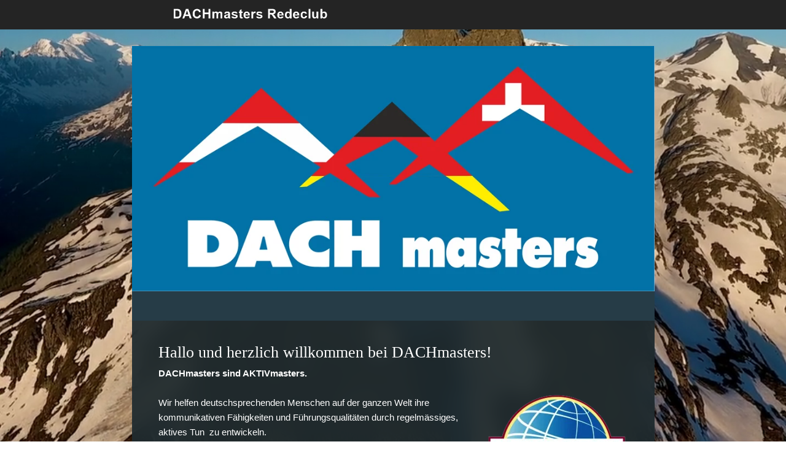

--- FILE ---
content_type: text/html
request_url: https://dachmasters.org/
body_size: 136109
content:
<!DOCTYPE html>
<html lang="de" class=" cw-server-render-desktop chayns--desktop release" prefix="og: http://ogp.me/ns#" translate="no">
    <head>
      <meta charset="UTF-8">
      <meta name="viewport" content="width=device-width, initial-scale=1.0, user-scalable=no, minimum-scale=1, maximum-scale=1" />
      <meta http-equiv="X-UA-Compatible" content="ie=edge">
      <meta name="theme-color" content="#242424" />

      <link rel="dns-prefetch" href="https://cube.tobit.cloud"/>
      <link rel="dns-prefetch" href="https://tsimg.cloud"/>
      <link rel="dns-prefetch" href="https://api.chayns-static.space"/>
      <link rel="dns-prefetch" href="https://tapp.chayns-static.space"/>
      
      <script type="application/ld+json">[{"@context":"https://schema.org","@type":"Organization","@id":"https://dachmasters.org","url":"https://dachmasters.org","logo":{"@type":"ImageObject","@id":"https://sub60.tobit.com/l/77894-25091?size=144","url":"https://sub60.tobit.com/l/77894-25091?size=144"}}]</script><meta property="og:url" content="https://dachmasters.org/"/><meta property="og:type" content="website"/><meta name="twitter:card" content="summary_large_image"/><meta name="description" content="DACHmasters sind AKTIVmasters.Wir helfen deutschsprechenden Menschen auf der ganzen Welt ihre kommunikativen Fähigkeiten und Führungsqualitäten durch"/><meta property="og:description" content="DACHmasters sind AKTIVmasters.Wir helfen deutschsprechenden Menschen auf der ganzen Welt ihre kommunikativen Fähigkeiten und Führungsqualitäten durch"/><meta property="og:title" content="Guten Abend und herzlich willkommen bei"/><title>Guten Abend und herzlich willkommen bei</title><meta property="og:image" content="https://tsimg.cloud/77894-25091/deaf81cc3fed38ed7caf813abebcf978d86ea0a0.png"/><meta name="fb:app_id" content="472449496108149"/><meta name="title" content="Guten Abend und herzlich willkommen bei"/><meta name="keywords" content="DACHmasters,Uhr,Sonntag,Reden,Willkommen,Termine,Vorstand,Mitgliedsverwaltung,Welt,Community"/>
      

      

      
      

        <link rel="icon" href="https://tsimg.cloud/77894-25091/profile_w144-h144.png" type="image/png">
      <link rel="apple-touch-icon" sizes="57x57" href="https://tsimg.cloud/77894-25091/profile_w57-h57.png" />
<link rel="apple-touch-icon" sizes="76x76" href="https://tsimg.cloud/77894-25091/profile_w76-h76.png" />
<link rel="apple-touch-icon" sizes="114x114" href="https://tsimg.cloud/77894-25091/profile_w114-h114.png" />
<link rel="apple-touch-icon" sizes="228x228" href="https://tsimg.cloud/77894-25091/profile_w228-h228.png" />
<link rel="icon" href="https://tsimg.cloud/77894-25091/profile_w48-h48.png" sizes="48x48" type="image/png">
<link rel="icon" href="https://tsimg.cloud/77894-25091/profile_w96-h96.png" sizes="96x96" type="image/png">
<link rel="icon" href="https://tsimg.cloud/77894-25091/profile_w128-h128.png" sizes="128x128" type="image/png">
<link rel="icon" href="https://tsimg.cloud/77894-25091/profile_w144-h144.png" sizes="144x144" type="image/png">
<link rel="icon" href="https://tsimg.cloud/77894-25091/profile_w192-h192.png" sizes="192x192" type="image/png">
      <link id="chaynsApiCss" rel="stylesheet" type="text/css" href="https://style.tobit.cloud/css/v4.2/?siteId=77894-25091">

      <link rel="stylesheet" href="https://chayns-res.tobit.com/API/v3.1/dialog/css/dialog.css" media="print" onload="this.media='all'">
     
      <link data-chunk="index.client" rel="stylesheet" href="/static/css/index.client.001afd41.im.css"><style data-styled="true" data-styled-version="6.1.18">.ftdqGQ{color:var(--chayns-color--text);--chayns-color--100:#263c47;--chayns-color-rgb--100:38,60,71;--chayns-color--101:#263c47;--chayns-color-rgb--101:38,60,71;--chayns-color--102:#224353;--chayns-color-rgb--102:34,67,83;--chayns-color--103:#1d495f;--chayns-color-rgb--103:29,73,95;--chayns-color--104:#19506b;--chayns-color-rgb--104:25,80,107;--chayns-color--105:#145777;--chayns-color-rgb--105:20,87,119;--chayns-color--106:#105d83;--chayns-color-rgb--106:16,93,131;--chayns-color--107:#0b648f;--chayns-color-rgb--107:11,100,143;--chayns-color--108:#066a9b;--chayns-color-rgb--108:6,106,155;--chayns-color--109:#0271a7;--chayns-color-rgb--109:2,113,167;--chayns-color--200:#777777;--chayns-color-rgb--200:119,119,119;--chayns-color--201:#6b767c;--chayns-color-rgb--201:107,118,124;--chayns-color--202:#607681;--chayns-color-rgb--202:96,118,129;--chayns-color--203:#547585;--chayns-color-rgb--203:84,117,133;--chayns-color--204:#48758a;--chayns-color-rgb--204:72,117,138;--chayns-color--205:#3d748f;--chayns-color-rgb--205:61,116,143;--chayns-color--206:#317394;--chayns-color-rgb--206:49,115,148;--chayns-color--207:#257399;--chayns-color-rgb--207:37,115,153;--chayns-color--208:#19729d;--chayns-color-rgb--208:25,114,157;--chayns-color--209:#0e72a2;--chayns-color-rgb--209:14,114,162;--chayns-color--300:#05699a;--chayns-color-rgb--300:5,105,154;--chayns-color--301:#09628d;--chayns-color-rgb--301:9,98,141;--chayns-color--302:#0c5a80;--chayns-color-rgb--302:12,90,128;--chayns-color--303:#105273;--chayns-color-rgb--303:16,82,115;--chayns-color--304:#134b66;--chayns-color-rgb--304:19,75,102;--chayns-color--305:#164358;--chayns-color-rgb--305:22,67,88;--chayns-color--306:#1a3b4b;--chayns-color-rgb--306:26,59,75;--chayns-color--307:#1d333e;--chayns-color-rgb--307:29,51,62;--chayns-color--308:#212c31;--chayns-color-rgb--308:33,44,49;--chayns-color--309:#242424;--chayns-color-rgb--309:36,36,36;--chayns-color--400:#263c47;--chayns-color-rgb--400:38,60,71;--chayns-color--401:#263c47;--chayns-color-rgb--401:38,60,71;--chayns-color--402:#224353;--chayns-color-rgb--402:34,67,83;--chayns-color--403:#1d495f;--chayns-color-rgb--403:29,73,95;--chayns-color--404:#19506b;--chayns-color-rgb--404:25,80,107;--chayns-color--405:#145777;--chayns-color-rgb--405:20,87,119;--chayns-color--406:#105d83;--chayns-color-rgb--406:16,93,131;--chayns-color--407:#0b648f;--chayns-color-rgb--407:11,100,143;--chayns-color--408:#066a9b;--chayns-color-rgb--408:6,106,155;--chayns-color--409:#0271a7;--chayns-color-rgb--409:2,113,167;--chayns-color--000:#000000;--chayns-color-rgb--000:0,0,0;--chayns-color--001:#080808;--chayns-color-rgb--001:8,8,8;--chayns-color--002:#191919;--chayns-color-rgb--002:25,25,25;--chayns-color--003:#404040;--chayns-color-rgb--003:64,64,64;--chayns-color--004:#666666;--chayns-color-rgb--004:102,102,102;--chayns-color--005:#808080;--chayns-color-rgb--005:128,128,128;--chayns-color--006:#999999;--chayns-color-rgb--006:153,153,153;--chayns-color--007:#bfbfbf;--chayns-color-rgb--007:191,191,191;--chayns-color--008:#e6e6e6;--chayns-color-rgb--008:230,230,230;--chayns-color--009:#ffffff;--chayns-color-rgb--009:255,255,255;--chayns-color--secondary-100:#263c47;--chayns-color-rgb--secondary-100:38,60,71;--chayns-color--secondary-101:#263c47;--chayns-color-rgb--secondary-101:38,60,71;--chayns-color--secondary-102:#224353;--chayns-color-rgb--secondary-102:34,67,83;--chayns-color--secondary-103:#1d495f;--chayns-color-rgb--secondary-103:29,73,95;--chayns-color--secondary-104:#19506b;--chayns-color-rgb--secondary-104:25,80,107;--chayns-color--secondary-105:#145777;--chayns-color-rgb--secondary-105:20,87,119;--chayns-color--secondary-106:#105d83;--chayns-color-rgb--secondary-106:16,93,131;--chayns-color--secondary-107:#0b648f;--chayns-color-rgb--secondary-107:11,100,143;--chayns-color--secondary-108:#066a9b;--chayns-color-rgb--secondary-108:6,106,155;--chayns-color--secondary-109:#0271a7;--chayns-color-rgb--secondary-109:2,113,167;--chayns-color--secondary-200:#777777;--chayns-color-rgb--secondary-200:119,119,119;--chayns-color--secondary-201:#6b767c;--chayns-color-rgb--secondary-201:107,118,124;--chayns-color--secondary-202:#607681;--chayns-color-rgb--secondary-202:96,118,129;--chayns-color--secondary-203:#547585;--chayns-color-rgb--secondary-203:84,117,133;--chayns-color--secondary-204:#48758a;--chayns-color-rgb--secondary-204:72,117,138;--chayns-color--secondary-205:#3d748f;--chayns-color-rgb--secondary-205:61,116,143;--chayns-color--secondary-206:#317394;--chayns-color-rgb--secondary-206:49,115,148;--chayns-color--secondary-207:#257399;--chayns-color-rgb--secondary-207:37,115,153;--chayns-color--secondary-208:#19729d;--chayns-color-rgb--secondary-208:25,114,157;--chayns-color--secondary-209:#0e72a2;--chayns-color-rgb--secondary-209:14,114,162;--chayns-color--secondary-300:#05699a;--chayns-color-rgb--secondary-300:5,105,154;--chayns-color--secondary-301:#09628d;--chayns-color-rgb--secondary-301:9,98,141;--chayns-color--secondary-302:#0c5a80;--chayns-color-rgb--secondary-302:12,90,128;--chayns-color--secondary-303:#105273;--chayns-color-rgb--secondary-303:16,82,115;--chayns-color--secondary-304:#134b66;--chayns-color-rgb--secondary-304:19,75,102;--chayns-color--secondary-305:#164358;--chayns-color-rgb--secondary-305:22,67,88;--chayns-color--secondary-306:#1a3b4b;--chayns-color-rgb--secondary-306:26,59,75;--chayns-color--secondary-307:#1d333e;--chayns-color-rgb--secondary-307:29,51,62;--chayns-color--secondary-308:#212c31;--chayns-color-rgb--secondary-308:33,44,49;--chayns-color--secondary-309:#242424;--chayns-color-rgb--secondary-309:36,36,36;--chayns-color--secondary-400:#263c47;--chayns-color-rgb--secondary-400:38,60,71;--chayns-color--secondary-401:#263c47;--chayns-color-rgb--secondary-401:38,60,71;--chayns-color--secondary-402:#224353;--chayns-color-rgb--secondary-402:34,67,83;--chayns-color--secondary-403:#1d495f;--chayns-color-rgb--secondary-403:29,73,95;--chayns-color--secondary-404:#19506b;--chayns-color-rgb--secondary-404:25,80,107;--chayns-color--secondary-405:#145777;--chayns-color-rgb--secondary-405:20,87,119;--chayns-color--secondary-406:#105d83;--chayns-color-rgb--secondary-406:16,93,131;--chayns-color--secondary-407:#0b648f;--chayns-color-rgb--secondary-407:11,100,143;--chayns-color--secondary-408:#066a9b;--chayns-color-rgb--secondary-408:6,106,155;--chayns-color--secondary-409:#0271a7;--chayns-color-rgb--secondary-409:2,113,167;--chayns-color--primary:#0271a7;--chayns-color-rgb--primary:2,113,167;--chayns-color--secondary:#0271a7;--chayns-color-rgb--secondary:2,113,167;--chayns-color--headline:#FFFFFF;--chayns-color-rgb--headline:255,255,255;--chayns-color--headline-1:#FFFFFF;--chayns-color-rgb--headline-1:255,255,255;--chayns-color--headline-2:#FFFFFF;--chayns-color-rgb--headline-2:255,255,255;--chayns-color--headline-3:#FFFFFF;--chayns-color-rgb--headline-3:255,255,255;--chayns-color--headline-4:#FFFFFF;--chayns-color-rgb--headline-4:255,255,255;--chayns-color--headline-5:#FFFFFF;--chayns-color-rgb--headline-5:255,255,255;--chayns-color--text:#FFFFFF;--chayns-color-rgb--text:255,255,255;--chayns-color--footer:#808080;--chayns-color-rgb--footer:128,128,128;--chayns-color--cw-body-background:#1f2a2f;--chayns-color-rgb--cw-body-background:31,42,47;--chayns-color--red:#723F3F;--chayns-color-rgb--red:114,63,63;--chayns-color--green:#198B2C;--chayns-color-rgb--green:25,139,44;--chayns-color--wrong:#CA8181;--chayns-color-rgb--wrong:202,129,129;--chayns-color--depend-on-brightness:#abd0e2;--chayns-color-rgb--depend-on-brightness:171,208,226;--chayns-color--red-1:#5a0303;--chayns-color-rgb--red-1:90,3,3;--chayns-color--red-2:#96060b;--chayns-color-rgb--red-2:150,6,11;--chayns-color--red-3:#ca8181;--chayns-color-rgb--red-3:202,129,129;--chayns-color--red-4:#e9cccc;--chayns-color-rgb--red-4:233,204,204;--chayns-color--yellow-1:#9F5F00;--chayns-color-rgb--yellow-1:159,95,0;--chayns-color--yellow-2:#FF9800;--chayns-color-rgb--yellow-2:255,152,0;--chayns-color--yellow-3:#FFB74D;--chayns-color-rgb--yellow-3:255,183,77;--chayns-color--yellow-4:#FFF3E0;--chayns-color-rgb--yellow-4:255,243,224;--chayns-color--green-1:#074709;--chayns-color-rgb--green-1:7,71,9;--chayns-color--green-2:#0e7710;--chayns-color-rgb--green-2:14,119,16;--chayns-color--green-3:#85ba87;--chayns-color-rgb--green-3:133,186,135;--chayns-color--green-4:#cde3ce;--chayns-color-rgb--green-4:205,227,206;}/*!sc*/
data-styled.g49[id="sc-eRJQtA"]{content:"ftdqGQ,"}/*!sc*/
.ellipsis{overflow:hidden;text-overflow:ellipsis;white-space:nowrap;}/*!sc*/
footer{font-size:0.85rem;color:#888;margin:10px 0 0;}/*!sc*/
footer a{color:#888;letter-spacing:-0.3px;}/*!sc*/
data-styled.g50[id="sc-global-vzyDb1"]{content:"sc-global-vzyDb1,"}/*!sc*/
.ckWcAT{position:relative;padding:0px;}/*!sc*/
.ckWcAT .color-scheme-provider :is(h1,.h1, h2, .h2, h3, .h3, h4, .h4, h5, .h5, h6, .h6):first-child{margin-top:0;}/*!sc*/
data-styled.g181[id="sc-tNJLU"]{content:"ckWcAT,"}/*!sc*/
*,*::before,*::after{box-sizing:border-box;}/*!sc*/
data-styled.g182[id="sc-global-bZiEUh1"]{content:"sc-global-bZiEUh1,"}/*!sc*/
</style>

    </head>
    <body>
      <script>
        if (!/messagePlugin|customtappiframe|^mobileView$|^$/i.test(window.name)) {
            window.name = "";
        }
      </script>
      

      <style data-styled="true" data-styled-version="6.1.17">.ifKzyY{color:var(--chayns-color--text);--chayns-color--100:#263c47;--chayns-color-rgb--100:38,60,71;--chayns-color--101:#263c47;--chayns-color-rgb--101:38,60,71;--chayns-color--102:#224353;--chayns-color-rgb--102:34,67,83;--chayns-color--103:#1d495f;--chayns-color-rgb--103:29,73,95;--chayns-color--104:#19506b;--chayns-color-rgb--104:25,80,107;--chayns-color--105:#145777;--chayns-color-rgb--105:20,87,119;--chayns-color--106:#105d83;--chayns-color-rgb--106:16,93,131;--chayns-color--107:#0b648f;--chayns-color-rgb--107:11,100,143;--chayns-color--108:#066a9b;--chayns-color-rgb--108:6,106,155;--chayns-color--109:#0271a7;--chayns-color-rgb--109:2,113,167;--chayns-color--200:#777777;--chayns-color-rgb--200:119,119,119;--chayns-color--201:#6b767c;--chayns-color-rgb--201:107,118,124;--chayns-color--202:#607681;--chayns-color-rgb--202:96,118,129;--chayns-color--203:#547585;--chayns-color-rgb--203:84,117,133;--chayns-color--204:#48758a;--chayns-color-rgb--204:72,117,138;--chayns-color--205:#3d748f;--chayns-color-rgb--205:61,116,143;--chayns-color--206:#317394;--chayns-color-rgb--206:49,115,148;--chayns-color--207:#257399;--chayns-color-rgb--207:37,115,153;--chayns-color--208:#19729d;--chayns-color-rgb--208:25,114,157;--chayns-color--209:#0e72a2;--chayns-color-rgb--209:14,114,162;--chayns-color--300:#05699a;--chayns-color-rgb--300:5,105,154;--chayns-color--301:#09628d;--chayns-color-rgb--301:9,98,141;--chayns-color--302:#0c5a80;--chayns-color-rgb--302:12,90,128;--chayns-color--303:#105273;--chayns-color-rgb--303:16,82,115;--chayns-color--304:#134b66;--chayns-color-rgb--304:19,75,102;--chayns-color--305:#164358;--chayns-color-rgb--305:22,67,88;--chayns-color--306:#1a3b4b;--chayns-color-rgb--306:26,59,75;--chayns-color--307:#1d333e;--chayns-color-rgb--307:29,51,62;--chayns-color--308:#212c31;--chayns-color-rgb--308:33,44,49;--chayns-color--309:#242424;--chayns-color-rgb--309:36,36,36;--chayns-color--400:#263c47;--chayns-color-rgb--400:38,60,71;--chayns-color--401:#263c47;--chayns-color-rgb--401:38,60,71;--chayns-color--402:#224353;--chayns-color-rgb--402:34,67,83;--chayns-color--403:#1d495f;--chayns-color-rgb--403:29,73,95;--chayns-color--404:#19506b;--chayns-color-rgb--404:25,80,107;--chayns-color--405:#145777;--chayns-color-rgb--405:20,87,119;--chayns-color--406:#105d83;--chayns-color-rgb--406:16,93,131;--chayns-color--407:#0b648f;--chayns-color-rgb--407:11,100,143;--chayns-color--408:#066a9b;--chayns-color-rgb--408:6,106,155;--chayns-color--409:#0271a7;--chayns-color-rgb--409:2,113,167;--chayns-color--000:#000000;--chayns-color-rgb--000:0,0,0;--chayns-color--001:#080808;--chayns-color-rgb--001:8,8,8;--chayns-color--002:#191919;--chayns-color-rgb--002:25,25,25;--chayns-color--003:#404040;--chayns-color-rgb--003:64,64,64;--chayns-color--004:#666666;--chayns-color-rgb--004:102,102,102;--chayns-color--005:#808080;--chayns-color-rgb--005:128,128,128;--chayns-color--006:#999999;--chayns-color-rgb--006:153,153,153;--chayns-color--007:#bfbfbf;--chayns-color-rgb--007:191,191,191;--chayns-color--008:#e6e6e6;--chayns-color-rgb--008:230,230,230;--chayns-color--009:#ffffff;--chayns-color-rgb--009:255,255,255;--chayns-color--secondary-100:#263c47;--chayns-color-rgb--secondary-100:38,60,71;--chayns-color--secondary-101:#263c47;--chayns-color-rgb--secondary-101:38,60,71;--chayns-color--secondary-102:#224353;--chayns-color-rgb--secondary-102:34,67,83;--chayns-color--secondary-103:#1d495f;--chayns-color-rgb--secondary-103:29,73,95;--chayns-color--secondary-104:#19506b;--chayns-color-rgb--secondary-104:25,80,107;--chayns-color--secondary-105:#145777;--chayns-color-rgb--secondary-105:20,87,119;--chayns-color--secondary-106:#105d83;--chayns-color-rgb--secondary-106:16,93,131;--chayns-color--secondary-107:#0b648f;--chayns-color-rgb--secondary-107:11,100,143;--chayns-color--secondary-108:#066a9b;--chayns-color-rgb--secondary-108:6,106,155;--chayns-color--secondary-109:#0271a7;--chayns-color-rgb--secondary-109:2,113,167;--chayns-color--secondary-200:#777777;--chayns-color-rgb--secondary-200:119,119,119;--chayns-color--secondary-201:#6b767c;--chayns-color-rgb--secondary-201:107,118,124;--chayns-color--secondary-202:#607681;--chayns-color-rgb--secondary-202:96,118,129;--chayns-color--secondary-203:#547585;--chayns-color-rgb--secondary-203:84,117,133;--chayns-color--secondary-204:#48758a;--chayns-color-rgb--secondary-204:72,117,138;--chayns-color--secondary-205:#3d748f;--chayns-color-rgb--secondary-205:61,116,143;--chayns-color--secondary-206:#317394;--chayns-color-rgb--secondary-206:49,115,148;--chayns-color--secondary-207:#257399;--chayns-color-rgb--secondary-207:37,115,153;--chayns-color--secondary-208:#19729d;--chayns-color-rgb--secondary-208:25,114,157;--chayns-color--secondary-209:#0e72a2;--chayns-color-rgb--secondary-209:14,114,162;--chayns-color--secondary-300:#05699a;--chayns-color-rgb--secondary-300:5,105,154;--chayns-color--secondary-301:#09628d;--chayns-color-rgb--secondary-301:9,98,141;--chayns-color--secondary-302:#0c5a80;--chayns-color-rgb--secondary-302:12,90,128;--chayns-color--secondary-303:#105273;--chayns-color-rgb--secondary-303:16,82,115;--chayns-color--secondary-304:#134b66;--chayns-color-rgb--secondary-304:19,75,102;--chayns-color--secondary-305:#164358;--chayns-color-rgb--secondary-305:22,67,88;--chayns-color--secondary-306:#1a3b4b;--chayns-color-rgb--secondary-306:26,59,75;--chayns-color--secondary-307:#1d333e;--chayns-color-rgb--secondary-307:29,51,62;--chayns-color--secondary-308:#212c31;--chayns-color-rgb--secondary-308:33,44,49;--chayns-color--secondary-309:#242424;--chayns-color-rgb--secondary-309:36,36,36;--chayns-color--secondary-400:#263c47;--chayns-color-rgb--secondary-400:38,60,71;--chayns-color--secondary-401:#263c47;--chayns-color-rgb--secondary-401:38,60,71;--chayns-color--secondary-402:#224353;--chayns-color-rgb--secondary-402:34,67,83;--chayns-color--secondary-403:#1d495f;--chayns-color-rgb--secondary-403:29,73,95;--chayns-color--secondary-404:#19506b;--chayns-color-rgb--secondary-404:25,80,107;--chayns-color--secondary-405:#145777;--chayns-color-rgb--secondary-405:20,87,119;--chayns-color--secondary-406:#105d83;--chayns-color-rgb--secondary-406:16,93,131;--chayns-color--secondary-407:#0b648f;--chayns-color-rgb--secondary-407:11,100,143;--chayns-color--secondary-408:#066a9b;--chayns-color-rgb--secondary-408:6,106,155;--chayns-color--secondary-409:#0271a7;--chayns-color-rgb--secondary-409:2,113,167;--chayns-color--primary:#0271a7;--chayns-color-rgb--primary:2,113,167;--chayns-color--secondary:#0271a7;--chayns-color-rgb--secondary:2,113,167;--chayns-color--headline:#FFFFFF;--chayns-color-rgb--headline:255,255,255;--chayns-color--headline-1:#FFFFFF;--chayns-color-rgb--headline-1:255,255,255;--chayns-color--headline-2:#FFFFFF;--chayns-color-rgb--headline-2:255,255,255;--chayns-color--headline-3:#FFFFFF;--chayns-color-rgb--headline-3:255,255,255;--chayns-color--headline-4:#FFFFFF;--chayns-color-rgb--headline-4:255,255,255;--chayns-color--headline-5:#FFFFFF;--chayns-color-rgb--headline-5:255,255,255;--chayns-color--text:#FFFFFF;--chayns-color-rgb--text:255,255,255;--chayns-color--footer:#808080;--chayns-color-rgb--footer:128,128,128;--chayns-color--cw-body-background:#1f2a2f;--chayns-color-rgb--cw-body-background:31,42,47;--chayns-color--red:#723F3F;--chayns-color-rgb--red:114,63,63;--chayns-color--green:#198B2C;--chayns-color-rgb--green:25,139,44;--chayns-color--wrong:#CA8181;--chayns-color-rgb--wrong:202,129,129;--chayns-color--depend-on-brightness:#abd0e2;--chayns-color-rgb--depend-on-brightness:171,208,226;--chayns-color--red-1:#5a0303;--chayns-color-rgb--red-1:90,3,3;--chayns-color--red-2:#96060b;--chayns-color-rgb--red-2:150,6,11;--chayns-color--red-3:#ca8181;--chayns-color-rgb--red-3:202,129,129;--chayns-color--red-4:#e9cccc;--chayns-color-rgb--red-4:233,204,204;--chayns-color--yellow-1:#9F5F00;--chayns-color-rgb--yellow-1:159,95,0;--chayns-color--yellow-2:#FF9800;--chayns-color-rgb--yellow-2:255,152,0;--chayns-color--yellow-3:#FFB74D;--chayns-color-rgb--yellow-3:255,183,77;--chayns-color--yellow-4:#FFF3E0;--chayns-color-rgb--yellow-4:255,243,224;--chayns-color--green-1:#074709;--chayns-color-rgb--green-1:7,71,9;--chayns-color--green-2:#0e7710;--chayns-color-rgb--green-2:14,119,16;--chayns-color--green-3:#85ba87;--chayns-color-rgb--green-3:133,186,135;--chayns-color--green-4:#cde3ce;--chayns-color-rgb--green-4:205,227,206;}/*!sc*/
.ifKzyY .color-scheme-provider :is(h1,.h1, h2, .h2, h3, .h3, h4, .h4, h5, .h5, h6, .h6):first-child{margin-top:0;}/*!sc*/
data-styled.g108[id="sc-icsLOd"]{content:"ifKzyY,"}/*!sc*/
.ellipsis{overflow:hidden;text-overflow:ellipsis;white-space:nowrap;}/*!sc*/
footer{font-size:0.85rem;color:#888;margin:10px 0 0;}/*!sc*/
footer a{color:#888;letter-spacing:-0.3px;}/*!sc*/
data-styled.g109[id="sc-global-vzyDb1"]{content:"sc-global-vzyDb1,"}/*!sc*/
.kgAAhB{width:100%;height:auto;aspect-ratio:231/241;transition:border-radius .3s ease;}/*!sc*/
.kQouDJ{width:100%;height:auto;aspect-ratio:745/357;transition:border-radius .3s ease;}/*!sc*/
data-styled.g305[id="sc-graoGd"]{content:"kgAAhB,kQouDJ,"}/*!sc*/
.hOlWql{position:relative;display:inline-block;max-width:100%;width:100%;height:auto;aspect-ratio:745/357;}/*!sc*/
.hOlWql .sc-graoGd{position:absolute;}/*!sc*/
data-styled.g308[id="sc-bZzHiW"]{content:"hOlWql,"}/*!sc*/
.ellipsis{overflow:hidden;text-overflow:ellipsis;white-space:nowrap;}/*!sc*/
footer{font-size:0.85rem;color:#888;margin:10px 0 0;}/*!sc*/
footer a{color:#888;letter-spacing:-0.3px;}/*!sc*/
data-styled.g313[id="sc-global-vzyDb2"]{content:"sc-global-vzyDb2,"}/*!sc*/
.ellipsis{overflow:hidden;text-overflow:ellipsis;white-space:nowrap;}/*!sc*/
footer{font-size:0.85rem;color:#888;margin:10px 0 0;}/*!sc*/
footer a{color:#888;letter-spacing:-0.3px;}/*!sc*/
data-styled.g314[id="sc-global-vzyDb3"]{content:"sc-global-vzyDb3,"}/*!sc*/
.ellipsis{overflow:hidden;text-overflow:ellipsis;white-space:nowrap;}/*!sc*/
footer{font-size:0.85rem;color:#888;margin:10px 0 0;}/*!sc*/
footer a{color:#888;letter-spacing:-0.3px;}/*!sc*/
data-styled.g315[id="sc-global-vzyDb4"]{content:"sc-global-vzyDb4,"}/*!sc*/
.ellipsis{overflow:hidden;text-overflow:ellipsis;white-space:nowrap;}/*!sc*/
footer{font-size:0.85rem;color:#888;margin:10px 0 0;}/*!sc*/
footer a{color:#888;letter-spacing:-0.3px;}/*!sc*/
data-styled.g316[id="sc-global-vzyDb5"]{content:"sc-global-vzyDb5,"}/*!sc*/
.ellipsis{overflow:hidden;text-overflow:ellipsis;white-space:nowrap;}/*!sc*/
footer{font-size:0.85rem;color:#888;margin:10px 0 0;}/*!sc*/
footer a{color:#888;letter-spacing:-0.3px;}/*!sc*/
data-styled.g317[id="sc-global-vzyDb6"]{content:"sc-global-vzyDb6,"}/*!sc*/
.ellipsis{overflow:hidden;text-overflow:ellipsis;white-space:nowrap;}/*!sc*/
footer{font-size:0.85rem;color:#888;margin:10px 0 0;}/*!sc*/
footer a{color:#888;letter-spacing:-0.3px;}/*!sc*/
data-styled.g318[id="sc-global-vzyDb7"]{content:"sc-global-vzyDb7,"}/*!sc*/
.ellipsis{overflow:hidden;text-overflow:ellipsis;white-space:nowrap;}/*!sc*/
footer{font-size:0.85rem;color:#888;margin:10px 0 0;}/*!sc*/
footer a{color:#888;letter-spacing:-0.3px;}/*!sc*/
data-styled.g319[id="sc-global-vzyDb8"]{content:"sc-global-vzyDb8,"}/*!sc*/
.ellipsis{overflow:hidden;text-overflow:ellipsis;white-space:nowrap;}/*!sc*/
footer{font-size:0.85rem;color:#888;margin:10px 0 0;}/*!sc*/
footer a{color:#888;letter-spacing:-0.3px;}/*!sc*/
data-styled.g320[id="sc-global-vzyDb9"]{content:"sc-global-vzyDb9,"}/*!sc*/
.ellipsis{overflow:hidden;text-overflow:ellipsis;white-space:nowrap;}/*!sc*/
footer{font-size:0.85rem;color:#888;margin:10px 0 0;}/*!sc*/
footer a{color:#888;letter-spacing:-0.3px;}/*!sc*/
data-styled.g321[id="sc-global-vzyDb10"]{content:"sc-global-vzyDb10,"}/*!sc*/
.ellipsis{overflow:hidden;text-overflow:ellipsis;white-space:nowrap;}/*!sc*/
footer{font-size:0.85rem;color:#888;margin:10px 0 0;}/*!sc*/
footer a{color:#888;letter-spacing:-0.3px;}/*!sc*/
data-styled.g322[id="sc-global-vzyDb11"]{content:"sc-global-vzyDb11,"}/*!sc*/
.ellipsis{overflow:hidden;text-overflow:ellipsis;white-space:nowrap;}/*!sc*/
footer{font-size:0.85rem;color:#888;margin:10px 0 0;}/*!sc*/
footer a{color:#888;letter-spacing:-0.3px;}/*!sc*/
data-styled.g323[id="sc-global-vzyDb12"]{content:"sc-global-vzyDb12,"}/*!sc*/
.ellipsis{overflow:hidden;text-overflow:ellipsis;white-space:nowrap;}/*!sc*/
footer{font-size:0.85rem;color:#888;margin:10px 0 0;}/*!sc*/
footer a{color:#888;letter-spacing:-0.3px;}/*!sc*/
data-styled.g324[id="sc-global-vzyDb13"]{content:"sc-global-vzyDb13,"}/*!sc*/
.ellipsis{overflow:hidden;text-overflow:ellipsis;white-space:nowrap;}/*!sc*/
footer{font-size:0.85rem;color:#888;margin:10px 0 0;}/*!sc*/
footer a{color:#888;letter-spacing:-0.3px;}/*!sc*/
data-styled.g325[id="sc-global-vzyDb14"]{content:"sc-global-vzyDb14,"}/*!sc*/
.ellipsis{overflow:hidden;text-overflow:ellipsis;white-space:nowrap;}/*!sc*/
footer{font-size:0.85rem;color:#888;margin:10px 0 0;}/*!sc*/
footer a{color:#888;letter-spacing:-0.3px;}/*!sc*/
data-styled.g326[id="sc-global-vzyDb15"]{content:"sc-global-vzyDb15,"}/*!sc*/
.ellipsis{overflow:hidden;text-overflow:ellipsis;white-space:nowrap;}/*!sc*/
footer{font-size:0.85rem;color:#888;margin:10px 0 0;}/*!sc*/
footer a{color:#888;letter-spacing:-0.3px;}/*!sc*/
data-styled.g327[id="sc-global-vzyDb16"]{content:"sc-global-vzyDb16,"}/*!sc*/
</style><style data-styled="true" data-styled-version="6.1.17">.hNkmBC{transition:min-height .3s ease-in-out;min-height:px;}/*!sc*/
@media (max-width:556px){.hNkmBC{min-height:px;}}/*!sc*/
data-styled.g1[id="InitialHeight-styles__StyledInitialHeight-bHKnBd"]{content:"hNkmBC,"}/*!sc*/
.iPvswz{position:relative;display:grid;grid-template-columns:repeat(12,minmax(1px,1fr));row-gap:10px;column-gap:10px;direction:ltr;}/*!sc*/
.iPvswz.wideMode{max-width:100%;margin:0;}/*!sc*/
@media (min-width:556px){.iPvswz{grid-template-columns:repeat(12,minmax(1px,1fr));row-gap:10px;column-gap:10px;direction:ltr;}}/*!sc*/
@media (min-width:769px){.iPvswz{grid-template-columns:repeat(12,minmax(1px,1fr));row-gap:10px;column-gap:10px;direction:ltr;}}/*!sc*/
.iPvswz >*{direction:ltr;}/*!sc*/
data-styled.g2[id="Grid-styles__StyledGrid-eHxRRJ"]{content:"iPvswz,"}/*!sc*/
.irEPRi{grid-column:span 12;display:flex;flex-direction:column;}/*!sc*/
@media (min-width:556px){.irEPRi{grid-column:span 6;}}/*!sc*/
@media (min-width:769px){.irEPRi{grid-column:span 4;}}/*!sc*/
data-styled.g3[id="GridItem-styles__StyledGridItem-lezeAN"]{content:"irEPRi,"}/*!sc*/
.freIhw{display:flex;justify-content:center;flex-wrap:wrap;gap:10px;margin-bottom:15px;}/*!sc*/
.freIhw,.pagemaker__content>.freIhw:not(.accordion){margin-top:20px;}/*!sc*/
data-styled.g5[id="ButtonWrapper-styles__StyledButtonWrapper-ldaGpd"]{content:"freIhw,"}/*!sc*/
.cWeCxB{margin-top:15px;margin-bottom:15px;}/*!sc*/
.pagemaker__content>.cWeCxB:not(:first-child){margin-top:15px;}/*!sc*/
data-styled.g7[id="NewsPlugin-styles__StyledNewsPlugin-laeqyV"]{content:"cWeCxB,"}/*!sc*/
.kqKgpR{display:grid;grid-template-columns:repeat(auto-fill,minmax(clamp(0px,100%,350px),1fr));gap:15px;grid-auto-rows:1fr;}/*!sc*/
data-styled.g8[id="NewsPlugin-styles__StyledNewsPluginList-kmHRKn"]{content:"kqKgpR,"}/*!sc*/
.rUco{display:flex;cursor:pointer;overflow:hidden;padding:0;flex-direction:row!important;}/*!sc*/
.rUco:only-child{grid-column:span 2;}/*!sc*/
.rUco.content__card:not(:last-child){margin-bottom:0;}/*!sc*/
data-styled.g9[id="NewsPluginItem-styles__StyledNewsPluginItem-ioUjzl"]{content:"rUco,"}/*!sc*/
.kTlOky{padding:8px 12px;overflow:hidden;flex:2;display:flex;flex-direction:column;justify-content:space-between;gap:6px;}/*!sc*/
data-styled.g10[id="NewsPluginItem-styles__StyledNewsPluginItemInfoContent-dwbshC"]{content:"kTlOky,"}/*!sc*/
.hpYcZG>h3{white-space:nowrap;}/*!sc*/
.hpYcZG>div{display:-webkit-box;-webkit-line-clamp:2;-webkit-box-orient:vertical;}/*!sc*/
.hpYcZG>div:first-child{-webkit-line-clamp:3;}/*!sc*/
.hpYcZG h3,.hpYcZG div{text-overflow:ellipsis;overflow:hidden;}/*!sc*/
.hpYcZG .emojione{margin:-0.2ex .15em .2ex;width:auto!important;vertical-align:middle;min-height:15px;min-width:15px;height:3ex;user-select:none;}/*!sc*/
data-styled.g11[id="NewsPluginItem-styles__StyledNewsPluginItemInfoText-iRCgSm"]{content:"hpYcZG,"}/*!sc*/
.jzHoMM{font-size:12px;white-space:nowrap;text-overflow:ellipsis;overflow:hidden;opacity:.6;line-height:21px;}/*!sc*/
data-styled.g12[id="NewsPluginItem-styles__StyledNewsPluginItemDate-cGGLLh"]{content:"jzHoMM,"}/*!sc*/
.jwdKLK{flex:1;max-width:150px;overflow:hidden;}/*!sc*/
.jwdKLK .cc__image__img{aspect-ratio:1;}/*!sc*/
data-styled.g13[id="NewsPluginItem-styles__StylesNewsPluginItemInfoImage-fndoPD"]{content:"jwdKLK,"}/*!sc*/
.ggKweX{width:100%;}/*!sc*/
.pagemaker__content>.ggKweX+.ggKweX{margin-top:0;}/*!sc*/
.pagemaker__content>.ggKweX+.text-element-wrapper{margin-top:0;}/*!sc*/
data-styled.g297[id="TextElementBeta-styles__StyledTextElementWrapper-euiOvQ"]{content:"ggKweX,"}/*!sc*/
.chayns-text-editor-v4--shared{box-sizing:border-box;display:block flow-root;width:100%;}/*!sc*/
.chayns-text-editor-v4--shared.chayns-text-editor-v4--single-line p,.chayns-text-editor-v4--shared.chayns-text-editor-v4--single-line h1,.chayns-text-editor-v4--shared.chayns-text-editor-v4--single-line h2,.chayns-text-editor-v4--shared.chayns-text-editor-v4--single-line h3,.chayns-text-editor-v4--shared.chayns-text-editor-v4--single-line h4,.chayns-text-editor-v4--shared.chayns-text-editor-v4--single-line footer{overflow:hidden;text-overflow:ellipsis;}/*!sc*/
.chayns-text-editor-v4--shared li>p{margin-top:0;margin-bottom:0;}/*!sc*/
.chayns-text-editor-v4--shared .text-editor-emoji{font-family:var(
                --chayns-text-editor--emoji-font-family,
                'inherit'
            );font-size:1.3em;line-height:0;}/*!sc*/
.chayns-text-editor-v4--shared a.blockMediaLink{pointer-events:none;}/*!sc*/
.chayns-text-editor-v4--shared a.blockMediaLink img{pointer-events:all;}/*!sc*/
.chayns-text-editor-v4--shared a.blockMediaLink video{pointer-events:all;}/*!sc*/
.chayns-text-editor-v4--shared .tableWrapper{display:table;width:100%;table-layout:fixed;}/*!sc*/
.chayns-text-editor-v4--shared table{border-collapse:collapse;margin:0;table-layout:fixed;max-width:100%;}/*!sc*/
.chayns-text-editor-v4--shared table td>*:first-child{margin-top:0;}/*!sc*/
.chayns-text-editor-v4--shared table td:last-child{margin-bottom:0;}/*!sc*/
.chayns-text-editor-v4--shared table colgroup{max-width:100%;}/*!sc*/
.chayns-text-editor-v4--shared table tr{height:fit-content;}/*!sc*/
.chayns-text-editor-v4--shared table td[functiontype]{padding:0;}/*!sc*/
.chayns-text-editor-v4--shared table td,.chayns-text-editor-v4--shared table th{border:1px solid #ddd;box-sizing:border-box;min-width:1em;padding:4px;position:relative;vertical-align:top;height:100%;}/*!sc*/
.chayns-text-editor-v4--shared table th{font-weight:bold;text-align:left;}/*!sc*/
.chayns-text-editor-v4--shared table .tableCellLink{display:block;width:100%;height:100%;border-bottom:none;padding:4px;}/*!sc*/
.chayns-text-editor-v4--shared .media-wrapper{display:block;line-height:0;position:relative;float:none;margin:5px auto;max-width:100%;clear:both;}/*!sc*/
.chayns-text-editor-v4--shared .media-wrapper--inline{display:inline;}/*!sc*/
.chayns-text-editor-v4--shared .media-wrapper--gallery{cursor:pointer;}/*!sc*/
.chayns-text-editor-v4--shared .media-wrapper--alignment-left{float:left;margin:6px 4% 6px 0;max-width:calc(
                        100% - 10px
                    );}/*!sc*/
.chayns-text-editor-v4--shared .media-wrapper--alignment-right{float:right;margin:6px 0 6px 4%;max-width:calc(
                        100% - 5px
                    );}/*!sc*/
.chayns-text-editor-v4--shared .media-wrapper--alignment-inline{margin:0px 0 0px 0;max-width:100%;display:inline-block;vertical-align:middle;}/*!sc*/
.chayns-text-editor-v4--shared .media-wrapper .media{max-width:100%;border-radius:0;object-fit:cover;}/*!sc*/
.chayns-text-editor-v4--shared .media-wrapper .media--circle{border-radius:50%;}/*!sc*/
.chayns-text-editor-v4--shared .media-wrapper .video-play-button{position:absolute;width:100%;height:100%;left:0;top:0;cursor:pointer;font-size:45px;color:rgb(241, 241, 241);display:flex;align-items:center;justify-content:center;filter:drop-shadow(2px 4px 6px rgba(0, 0, 0, 0.3));z-index:1;}/*!sc*/
.chayns-text-editor-v4--shared .horizontal-rule{width:80%;margin-left:auto;margin-right:auto;border-radius:0;box-sizing:border-box;clear:both;}/*!sc*/
.chayns-text-editor-v4--shared .horizontal-rule--full-width{width:100%;}/*!sc*/
.chayns-text-editor-v4--shared .horizontal-rule--solid{border-style:solid;border-top:none;}/*!sc*/
.chayns-text-editor-v4--shared .horizontal-rule--dashed{border-style:dashed;border-top:none;background-color:transparent;}/*!sc*/
.chayns-text-editor-v4--shared .horizontal-rule--dotted{border-style:dotted;border-top:none;background-color:transparent;}/*!sc*/
.chayns-text-editor-v4--shared .horizontal-rule--double{border-bottom-style:solid;border-top-style:solid;border-left-style:none;border-right-style:none;background-color:transparent;}/*!sc*/
.chayns-text-editor-v4--shared .horizontal-rule--gradient{border:none;}/*!sc*/
.chayns-text-editor-v4--user-mode{white-space:pre-wrap;}/*!sc*/
.chayns-text-editor-v4--user-mode.chayns-text-editor-v4--single-line{white-space:nowrap;}/*!sc*/
.accordion--open .accordion__head .chayns-text-editor-v4--single-line{white-space:pre-wrap;}/*!sc*/
.chayns-text-editor-v4--user-mode{word-wrap:break-word;}/*!sc*/
.chayns-text-editor-v4--user-mode p:empty:before,.chayns-text-editor-v4--user-mode h1:empty:before,.chayns-text-editor-v4--user-mode h2:empty:before,.chayns-text-editor-v4--user-mode h3:empty:before,.chayns-text-editor-v4--user-mode h4:empty:before,.chayns-text-editor-v4--user-mode footer:empty:before{content:' ';white-space:pre;}/*!sc*/
.chayns-text-editor-v4--user-mode .hideTableBorder td{border:none;}/*!sc*/
table .tableCellLink{cursor:pointer;}/*!sc*/
table .tableCellLink:hover{opacity:0.8;}/*!sc*/
data-styled.g300[id="sc-global-sBXeV1"]{content:"sc-global-sBXeV1,"}/*!sc*/
.pagemaker-css-boundary .input--border-design{background-color:var(--chayns-color--100);}/*!sc*/
.pagemaker-css-boundary .tapp{padding:0!important;}/*!sc*/
.pagemaker-css-boundary .accordion__head>.accordion__head__title{display:flex;align-items:center;}/*!sc*/
.pagemaker__content--usermode{display:flex;flex-wrap:wrap;align-items:center;flex-direction:column;margin:0!important;}/*!sc*/
.pagemaker__content--usermode .accordion__content{padding-bottom:0;}/*!sc*/
.pagemaker__content--usermode .accordion__content+.accordion{margin-top:9px;}/*!sc*/
.pagemaker__content--usermode .accordion__body>.accordion__content:last-child{margin-bottom:9px;}/*!sc*/
.pagemaker__content--usermode ul{padding-inline-start:40px!important;}/*!sc*/
.pagemaker__content--usermode .accordion__content{padding-bottom:0;}/*!sc*/
.pagemaker__content--usermode .accordion__content+.accordion{margin-top:9px;}/*!sc*/
.pagemaker__content--usermode .accordion__body>.accordion__content:last-child{margin-bottom:9px;}/*!sc*/
.pagemaker__content--usermode .Section-styles__StyledSection-fmVIWV.fullScreen+:not(.Section-styles__StyledSection-fmVIWV){margin-top:15px;}/*!sc*/
.pagemaker__content--usermode>*{width:100%;width:-webkit-fill-available;width:-moz-available;max-width:765px;margin-left:10px;margin-right:10px;}/*!sc*/
.pagemaker__content--usermode>*:not(.accordion){margin-top:8px;}/*!sc*/
.pagemaker__content--usermode>:first-child{margin-top:15px;}/*!sc*/
.pagemaker__content--usermode>:not(.Section-styles__StyledSection-fmVIWV.wideMode):last-child{margin-bottom:20px;}/*!sc*/
@media (orientation:landscape){.pagemaker__content--usermode .hide-landscape{display:none;}}/*!sc*/
@media (orientation:portrait){.pagemaker__content--usermode .hide-portrait{display:none;}}/*!sc*/
@media (min-width:851px){.pagemaker__content--usermode .Section-styles__StyledSection-fmVIWV.fullScreen+:not(.Section-styles__StyledSection-fmVIWV){margin-top:35px;}.pagemaker__content--usermode>*{margin-left:43px;margin-right:43px;}.pagemaker__content--usermode>:first-child{margin-top:35px;}.pagemaker__content--usermode>:not(.Section-styles__StyledSection-fmVIWV.wideMode):last-child{margin-bottom:30px;}}/*!sc*/
.pagemaker__content--usermode>.wideMode{max-width:100%;margin-left:0;margin-right:0;}/*!sc*/
data-styled.g310[id="sc-global-fMUzLw1"]{content:"sc-global-fMUzLw1,"}/*!sc*/
</style><div id="cw"><div class="sc-tNJLU ckWcAT page-provider"><div class="sc-eRJQtA ftdqGQ color-scheme-provider"><div class="cw-background chayns__background-color--101"><video class="background-element scale cw-video" style="filter:unset" poster="https://video.tsimg.space/77894-25091/488d2134-8d49-4de9-80b3-b3b0380d552c.jpg" playsinline="" autoplay="" muted="" loop=""><source src="https://video.tsimg.space/77894-25091/488d2134-8d49-4de9-80b3-b3b0380d552c.mp4"/></video></div><div class="cw-default"><div style="min-height:calc(100vh - 115px)" class="cw-content"><div class="cw-header"><header class="cw-location-bar no-height"><div class="cw-location-bar-content docked wide"><div class="chayns__background-color--309 cw-location-bar-background" style="opacity:1;background-size:cover"></div><div class="cw-left" style="opacity:1"><img class="cw-location-logo" alt="" src="//images.tobit.com/locations/178562/WebShadow.png"/></div><div class="cw-right"><div class="search-input notranslate"><i class="react-chayns-icon fa fa-search search-input__icon react-chayns-icon--clickable" style="color:#fff"></i><div class="input--border-design search-input__input input--bottom-dynamic" style="color:#fff"><div class="input__input-wrapper"><input type="text" id="location-bar__search-input" required="" autoComplete="off" value=""/><label for="location-bar__search-input"><div class="space"></div><div class="ellipsis">Finden</div></label></div></div></div><div style="--chayns-color--text:#FFFFFF;--chayns-color--headline:#FFFFFF"><div class="language-wrapper"></div></div><div style="--chayns-color--text:#FFFFFF;--chayns-color--headline:#FFFFFF"><div class="context--menu-wrapper notranslate"><i style="color:#fff" class="react-chayns-icon ts-ellipsis_v"></i></div></div></div></div></header><div class="cw-location-bar-check-element"></div><div><div style="padding-top:47.004%" class="cw-cover"><div class="cw-cover-content" style="transform:translate3d(0, 0px, 0)"><picture><source media="(min-width: 851px)" srcSet="https://tsimg.cloud/77894-25091/deaf81cc3fed38ed7caf813abebcf978d86ea0a0_w951-h447.png"/><source media="(min-width: 751px)" srcSet="https://tsimg.cloud/77894-25091/deaf81cc3fed38ed7caf813abebcf978d86ea0a0_w851-h400.png"/><source media="(min-width: 651px)" srcSet="https://tsimg.cloud/77894-25091/deaf81cc3fed38ed7caf813abebcf978d86ea0a0_w751-h353.png"/><source media="(min-width: 551px)" srcSet="https://tsimg.cloud/77894-25091/deaf81cc3fed38ed7caf813abebcf978d86ea0a0_w651-h306.png"/><source media="(min-width: 451px)" srcSet="https://tsimg.cloud/77894-25091/deaf81cc3fed38ed7caf813abebcf978d86ea0a0_w551-h259.png"/><source media="(min-width: 351px)" srcSet="https://tsimg.cloud/77894-25091/deaf81cc3fed38ed7caf813abebcf978d86ea0a0_w451-h212.png"/><img class="cw-img" src="https://tsimg.cloud/77894-25091/deaf81cc3fed38ed7caf813abebcf978d86ea0a0_w851-h400.png" alt=""/></picture></div></div></div></div><div class="cw-body-wrapper"><div style="--chayns-color--100:#263c47;--chayns-color-rgb--100:38, 60, 71;--chayns-color--202:#56666e;--chayns-color-rgb--202:86, 102, 110;--chayns-color--text:#FFFFFF;--chayns-color-rgb--text:255, 255, 255;--chayns-color--headline:#FFFFFF;--chayns-color-rgb--headline:255, 255, 255;--chayns-color--primary:#FFFFFF;--chayns-color-rgb--primary:255, 255, 255;--ribbon-blur:undefinedpx" class=""><div class="cw-ribbon-menu no-height"><div class="cw-ribbon-menu-bar chayns__background-color--100"><div class="cw-ribbon-menu-content hidden"><div class="cw-nav-button" style="color:#fff"><span></span><span></span><span></span></div><div class="cw-ribbon-list"><a href="/aboutus" class="no-link-style chayns__color--202 cw-item selected"><div class="notranslate cw-link chayns__color--text">Willkommen!</div></a><a href="/ticker" class="no-link-style chayns__color--202 cw-item"><div class="notranslate cw-link chayns__color--text">Aktuell</div></a><a href="/mitgliedsantrag" class="no-link-style chayns__color--202 cw-item"><div class="notranslate cw-link chayns__color--text">Mitgliedsantrag</div></a><a href="/events" class="no-link-style chayns__color--202 cw-item"><div class="notranslate cw-link chayns__color--text">Termine</div></a><a href="/ueberuns-vorstand" class="no-link-style chayns__color--202 cw-item"><div class="notranslate cw-link chayns__color--text">Der DACHmasters Vorstand</div></a><a href="/kontakt" class="no-link-style chayns__color--202 cw-item"><div class="notranslate cw-link chayns__color--text">Kontakt </div></a><div class="cw-popup-wrapper chayns__color--202 hidden"><div class="cw-link chayns__color--text"><span class="notranslate">Mehr...</span></div><div style="max-height:25px" class="cw-popup chayns__background-color--100"></div></div></div></div><div class="cw-absolute-navigation-wrapper"><div style="--header-bar-opacity:1;--navigation-opacity:1;--navigation-blur:0px;--body-background-opacity:0.9299999999999999;pointer-events:initial"></div></div></div></div></div><div class="cw-body" style="padding-top:48px"><div class="cw-body-background"><div style="opacity:0.9299999999999999" class="cw-color cw-body-background-color"></div><div class="cw-backdrop-filter" style="backdrop-filter:blur(14px);-webkit-backdrop-filter:blur(14px)"></div><div class="cw-gradient" style="background:linear-gradient(rgba(0,0,0,0) 0%,rgba(0,0,0,0) 100%)"></div></div><div class="cw-main-wrapper"><main class="cw-tapp" style="min-height:100vh"><div class="cw-fade-tapp cw-tapp-exclusive" style="opacity:1"><div class="cw-module-federation-tapp" name="TappIFrame_77894-25091_93_undefined_undefined" data-cw-tapp-id="93" data-cw-site-id="77894-25091"><div class="module-css"></div><!--$--><div><!--$--><!--$--><!--$--><div class="pagemaker-tapp-user pagemaker-css-boundary notranslate" data-pagemaker-session-id="cb071563-1381-42f9-a184-cdc02daa4326"><div class="tapp" style="--default-font-size:var(--font-size);--topBarHeight:96px;--top-bottom-bar-height:96px;--initial-top-bottom-bar-height:96px"><div class="pagemaker__content pagemaker__content--usermode"><div class="TextElementBeta-styles__StyledTextElementWrapper-euiOvQ ggKweX"><div class="sc-icsLOd ifKzyY color-scheme-provider" style="--chayns-text-editor-active-button-color:#71b4ef;--chayns-text-editor-active-button-color-rgb:113, 180, 239;--chayns-text-editor-button-icon-color:#CCCCCC;--chayns-text-editor-button-icon-color-rgb:204, 204, 204;--chayns-text-editor--emoji-font-family:&quot;Noto Color Emoji&quot;"><!--$--><!--$--><!--$--><span class="notranslate chayns-text-editor-v4--user-mode chayns-text-editor-v4--shared" style="opacity:1;transition:opacity 0.5s ease"><h1><span class="text-variable notranslate">Hallo</span><span class="text-variable notranslate"></span> und herzlich willkommen bei DACHmasters!</h1></span><!--/$--><!--/$--><!--/$--></div></div><div class="TextElementBeta-styles__StyledTextElementWrapper-euiOvQ ggKweX"><div class="sc-icsLOd ifKzyY color-scheme-provider" style="--chayns-text-editor-active-button-color:#71b4ef;--chayns-text-editor-active-button-color-rgb:113, 180, 239;--chayns-text-editor-button-icon-color:#CCCCCC;--chayns-text-editor-button-icon-color-rgb:204, 204, 204;--chayns-text-editor--emoji-font-family:&quot;Noto Color Emoji&quot;"><!--$--><!--$--><!--$--><span class="notranslate chayns-text-editor-v4--user-mode chayns-text-editor-v4--shared" style="opacity:1;transition:opacity 0.5s ease"><div style="width:231px;height:fit-content;line-height:0;position:relative" class="media-wrapper media-wrapper--alignment-right"><img src="https://tsimg.cloud/77894-25091/4f82462f49962caf2abede8410ad0a43b0c2b2f7.png" srcSet="https://tsimg.cloud/77894-25091/4f82462f49962caf2abede8410ad0a43b0c2b2f7_w231-h241-cc.png 1x, https://tsimg.cloud/77894-25091/4f82462f49962caf2abede8410ad0a43b0c2b2f7_w462-h482-cc.png 2x" class="sc-graoGd kgAAhB media"/></div><p><strong>DACHmasters sind AKTIVmasters.</strong><br/><br/>Wir helfen deutschsprechenden Menschen auf der ganzen Welt ihre kommunikativen Fähigkeiten und Führungsqualitäten durch regelmässiges, aktives Tun  zu entwickeln.<br/><br/>Wie immer dabei: Spannende Reden, spontane Stegreifreden und viel wertvolles Feedback.<br/>Wir treffen uns an jedem 2. und 4. sowie 5. Sonntag eines Monats.<br/>Beginn ist um 11 Uhr MEZ bzw. CET. Komm gerne schon ab 10:30 Uhr zum Austausch mit den Anderen bzw. zum Gruppenmentoring von 10.35-10.50 Uhr.</p><p data-id="086ccd89/10">Du bist als <strong>Gast herzlich willkommen</strong>.<br/><br/></p><p><strong>Wir treffen uns jeden 2. und 4. sowie 5. Sonntag im Monat ab 10:30 Uhr.  </strong><br/>Offizielles Programm von 11:00 Uhr bis 12.00 Uhr.</p><p>Zoom-Link: <a href="https://chayns.site/77894-25091/tapp/584411" target="_blank" rel="noopener noreferrer nofollow" class="" title=""><strong>https://dachmasters.org/zoom</strong></a> (Meeting-ID: 531 096 7722; Kenncode: mY8niu )</p><p></p></span><!--/$--><!--/$--><!--/$--></div></div><div class="ButtonWrapper-styles__StyledButtonWrapper-ldaGpd freIhw"><button type="button" class="Button-styles__StyledButton-eOrnmp ijFznK button">&gt;&gt;&gt; zum aktuellen Termin (auf easySPEAK)</button></div><div class="TextElementBeta-styles__StyledTextElementWrapper-euiOvQ ggKweX"><div class="sc-icsLOd ifKzyY color-scheme-provider" style="--chayns-text-editor-active-button-color:#71b4ef;--chayns-text-editor-active-button-color-rgb:113, 180, 239;--chayns-text-editor-button-icon-color:#CCCCCC;--chayns-text-editor-button-icon-color-rgb:204, 204, 204;--chayns-text-editor--emoji-font-family:&quot;Noto Color Emoji&quot;"><!--$--><!--$--><!--$--><span class="notranslate chayns-text-editor-v4--user-mode chayns-text-editor-v4--shared" style="opacity:1;transition:opacity 0.5s ease"><p></p><p><a href="https://chayns.site/77894-25091/tapp/71519" target="_blank" rel="noopener noreferrer nofollow" class="" title="">Alle Termine hier</a></p><p></p></span><!--/$--><!--/$--><!--/$--></div></div><div class="TextElementBeta-styles__StyledTextElementWrapper-euiOvQ ggKweX"><div class="sc-icsLOd ifKzyY color-scheme-provider" style="--chayns-text-editor-active-button-color:#71b4ef;--chayns-text-editor-active-button-color-rgb:113, 180, 239;--chayns-text-editor-button-icon-color:#CCCCCC;--chayns-text-editor-button-icon-color-rgb:204, 204, 204;--chayns-text-editor--emoji-font-family:&quot;Noto Color Emoji&quot;"><!--$--><!--$--><!--$--><span class="notranslate chayns-text-editor-v4--user-mode chayns-text-editor-v4--shared" style="opacity:1;transition:opacity 0.5s ease"><h2>Deine Vorteile bei DACHmasters</h2></span><!--/$--><!--/$--><!--/$--></div></div><div class="Grid-styles__StyledGrid-eHxRRJ iPvswz"><div class="GridItem-styles__StyledGridItem-lezeAN irEPRi"><div style="height:100%"><div class="TextElementBeta-styles__StyledTextElementWrapper-euiOvQ ggKweX"><div class="sc-icsLOd ifKzyY color-scheme-provider" style="--chayns-text-editor-active-button-color:#71b4ef;--chayns-text-editor-active-button-color-rgb:113, 180, 239;--chayns-text-editor-button-icon-color:#CCCCCC;--chayns-text-editor-button-icon-color-rgb:204, 204, 204;--chayns-text-editor--emoji-font-family:&quot;Noto Color Emoji&quot;"><!--$--><!--$--><!--$--><span class="notranslate chayns-text-editor-v4--user-mode chayns-text-editor-v4--shared" style="opacity:1;transition:opacity 0.5s ease"><p><strong>100% Online</strong></p><p>Wir sind und bleiben online und so von überall erreichbar.</p></span><!--/$--><!--/$--><!--/$--></div></div></div></div><div class="GridItem-styles__StyledGridItem-lezeAN irEPRi"><div style="height:100%"><div class="TextElementBeta-styles__StyledTextElementWrapper-euiOvQ ggKweX"><div class="sc-icsLOd ifKzyY color-scheme-provider" style="--chayns-text-editor-active-button-color:#71b4ef;--chayns-text-editor-active-button-color-rgb:113, 180, 239;--chayns-text-editor-button-icon-color:#CCCCCC;--chayns-text-editor-button-icon-color-rgb:204, 204, 204;--chayns-text-editor--emoji-font-family:&quot;Noto Color Emoji&quot;"><!--$--><!--$--><!--$--><span class="notranslate chayns-text-editor-v4--user-mode chayns-text-editor-v4--shared" style="opacity:1;transition:opacity 0.5s ease"><p><strong>Treffen am Sonntag: eine Stunde</strong></p><p>Wenn die Woche schon zu voll ist, ist DACHmasters genau das richtige für dich.</p></span><!--/$--><!--/$--><!--/$--></div></div></div></div><div class="GridItem-styles__StyledGridItem-lezeAN irEPRi"><div style="height:100%"><div class="TextElementBeta-styles__StyledTextElementWrapper-euiOvQ ggKweX"><div class="sc-icsLOd ifKzyY color-scheme-provider" style="--chayns-text-editor-active-button-color:#71b4ef;--chayns-text-editor-active-button-color-rgb:113, 180, 239;--chayns-text-editor-button-icon-color:#CCCCCC;--chayns-text-editor-button-icon-color-rgb:204, 204, 204;--chayns-text-editor--emoji-font-family:&quot;Noto Color Emoji&quot;"><!--$--><!--$--><!--$--><span class="notranslate chayns-text-editor-v4--user-mode chayns-text-editor-v4--shared" style="opacity:1;transition:opacity 0.5s ease"><p><strong>Deutschsprachige, internationale Community</strong></p><p>Bei DACHmasters sind Menschen aus der ganzen Welt</p></span><!--/$--><!--/$--><!--/$--></div></div></div></div><div class="GridItem-styles__StyledGridItem-lezeAN irEPRi"><div style="height:100%"><div class="TextElementBeta-styles__StyledTextElementWrapper-euiOvQ ggKweX"><div class="sc-icsLOd ifKzyY color-scheme-provider" style="--chayns-text-editor-active-button-color:#71b4ef;--chayns-text-editor-active-button-color-rgb:113, 180, 239;--chayns-text-editor-button-icon-color:#CCCCCC;--chayns-text-editor-button-icon-color-rgb:204, 204, 204;--chayns-text-editor--emoji-font-family:&quot;Noto Color Emoji&quot;"><!--$--><!--$--><!--$--><span class="notranslate chayns-text-editor-v4--user-mode chayns-text-editor-v4--shared" style="opacity:1;transition:opacity 0.5s ease"><p><strong>Abwechslungsreihe Themen und Workshops</strong></p><p>DACHmasters bietet neben den Treffen auch regelmäßige Workshops zu spannenden Themen an. </p></span><!--/$--><!--/$--><!--/$--></div></div></div></div><div class="GridItem-styles__StyledGridItem-lezeAN irEPRi"><div style="height:100%"><div class="TextElementBeta-styles__StyledTextElementWrapper-euiOvQ ggKweX"><div class="sc-icsLOd ifKzyY color-scheme-provider" style="--chayns-text-editor-active-button-color:#71b4ef;--chayns-text-editor-active-button-color-rgb:113, 180, 239;--chayns-text-editor-button-icon-color:#CCCCCC;--chayns-text-editor-button-icon-color-rgb:204, 204, 204;--chayns-text-editor--emoji-font-family:&quot;Noto Color Emoji&quot;"><!--$--><!--$--><!--$--><span class="notranslate chayns-text-editor-v4--user-mode chayns-text-editor-v4--shared" style="opacity:1;transition:opacity 0.5s ease"><p><strong>Exklusive Bildungshappen</strong></p><p>Bei DACHmasters sind wir um zu lernen. Deshalb teilen wir jedes Mal einen kurzen Bildungshappen zu einem Thema der Wahl.</p></span><!--/$--><!--/$--><!--/$--></div></div></div></div><div class="GridItem-styles__StyledGridItem-lezeAN irEPRi"><div style="height:100%"><div class="TextElementBeta-styles__StyledTextElementWrapper-euiOvQ ggKweX"><div class="sc-icsLOd ifKzyY color-scheme-provider" style="--chayns-text-editor-active-button-color:#71b4ef;--chayns-text-editor-active-button-color-rgb:113, 180, 239;--chayns-text-editor-button-icon-color:#CCCCCC;--chayns-text-editor-button-icon-color-rgb:204, 204, 204;--chayns-text-editor--emoji-font-family:&quot;Noto Color Emoji&quot;"><!--$--><!--$--><!--$--><span class="notranslate chayns-text-editor-v4--user-mode chayns-text-editor-v4--shared" style="opacity:1;transition:opacity 0.5s ease"><p><strong>Individuelles Mentoring Programm</strong></p><p>Zur Unterstützung der persönlichen Weiterentwicklung bekommt jedes Mitglied eine:n Mentor:in.</p></span><!--/$--><!--/$--><!--/$--></div></div></div></div><div class="GridItem-styles__StyledGridItem-lezeAN irEPRi"><div style="height:100%"><div class="TextElementBeta-styles__StyledTextElementWrapper-euiOvQ ggKweX"><div class="sc-icsLOd ifKzyY color-scheme-provider" style="--chayns-text-editor-active-button-color:#71b4ef;--chayns-text-editor-active-button-color-rgb:113, 180, 239;--chayns-text-editor-button-icon-color:#CCCCCC;--chayns-text-editor-button-icon-color-rgb:204, 204, 204;--chayns-text-editor--emoji-font-family:&quot;Noto Color Emoji&quot;"><!--$--><!--$--><!--$--><span class="notranslate chayns-text-editor-v4--user-mode chayns-text-editor-v4--shared" style="opacity:1;transition:opacity 0.5s ease"><p><strong>Präsentationen in sicherer Umgebung üben</strong></p><p>Bei DACHmasters kannst du ohne Angst Dinge ausprobieren, die du dir in einer Job-Präsentation nicht traust.</p></span><!--/$--><!--/$--><!--/$--></div></div></div></div><div class="GridItem-styles__StyledGridItem-lezeAN irEPRi"><div style="height:100%"><div class="TextElementBeta-styles__StyledTextElementWrapper-euiOvQ ggKweX"><div class="sc-icsLOd ifKzyY color-scheme-provider" style="--chayns-text-editor-active-button-color:#71b4ef;--chayns-text-editor-active-button-color-rgb:113, 180, 239;--chayns-text-editor-button-icon-color:#CCCCCC;--chayns-text-editor-button-icon-color-rgb:204, 204, 204;--chayns-text-editor--emoji-font-family:&quot;Noto Color Emoji&quot;"><!--$--><!--$--><!--$--><span class="notranslate chayns-text-editor-v4--user-mode chayns-text-editor-v4--shared" style="opacity:1;transition:opacity 0.5s ease"><p><strong>Effektives Feedback mit konkreten Tipps</strong></p><p>Feedback ist essenziell, um sich zu verbessern.  Darum bekommt du bei DACHmasters konkrete Tipps wie du dich verbessern könntest. </p></span><!--/$--><!--/$--><!--/$--></div></div></div></div><div class="GridItem-styles__StyledGridItem-lezeAN irEPRi"><div style="height:100%"><div class="TextElementBeta-styles__StyledTextElementWrapper-euiOvQ ggKweX"><div class="sc-icsLOd ifKzyY color-scheme-provider" style="--chayns-text-editor-active-button-color:#71b4ef;--chayns-text-editor-active-button-color-rgb:113, 180, 239;--chayns-text-editor-button-icon-color:#CCCCCC;--chayns-text-editor-button-icon-color-rgb:204, 204, 204;--chayns-text-editor--emoji-font-family:&quot;Noto Color Emoji&quot;"><!--$--><!--$--><!--$--><span class="notranslate chayns-text-editor-v4--user-mode chayns-text-editor-v4--shared" style="opacity:1;transition:opacity 0.5s ease"><p><strong>Verantwortung im Club-Vorstand übernehmen und Führungsfähigkeiten verbessern</strong></p><p>Gestalte DACHmasters mit und lerne dabei viele wichtige Fähigkeiten, die man als Führungskraft braucht. </p></span><!--/$--><!--/$--><!--/$--></div></div></div></div></div><div class="TextElementBeta-styles__StyledTextElementWrapper-euiOvQ ggKweX"><div class="sc-icsLOd ifKzyY color-scheme-provider" style="--chayns-text-editor-active-button-color:#71b4ef;--chayns-text-editor-active-button-color-rgb:113, 180, 239;--chayns-text-editor-button-icon-color:#CCCCCC;--chayns-text-editor-button-icon-color-rgb:204, 204, 204;--chayns-text-editor--emoji-font-family:&quot;Noto Color Emoji&quot;"><!--$--><!--$--><!--$--><span class="notranslate chayns-text-editor-v4--user-mode chayns-text-editor-v4--shared" style="opacity:1;transition:opacity 0.5s ease"><h2>Aktuelle Neuigkeiten</h2></span><!--/$--><!--/$--><!--/$--></div></div><div class="TextElementBeta-styles__StyledTextElementWrapper-euiOvQ ggKweX"><div class="sc-icsLOd ifKzyY color-scheme-provider" style="--chayns-text-editor-active-button-color:#71b4ef;--chayns-text-editor-active-button-color-rgb:113, 180, 239;--chayns-text-editor-button-icon-color:#CCCCCC;--chayns-text-editor-button-icon-color-rgb:204, 204, 204;--chayns-text-editor--emoji-font-family:&quot;Noto Color Emoji&quot;"><!--$--><!--$--><!--$--><span class="notranslate chayns-text-editor-v4--user-mode chayns-text-editor-v4--shared" style="opacity:1;transition:opacity 0.5s ease"><p></p></span><!--/$--><!--/$--><!--/$--></div></div><div class="NewsPlugin-styles__StyledNewsPlugin-laeqyV cWeCxB"><div class="NewsPlugin-styles__StyledNewsPluginList-kmHRKn kqKgpR"><div class="NewsPluginItem-styles__StyledNewsPluginItem-ioUjzl rUco content__card"><div class="NewsPluginItem-styles__StyledNewsPluginItemInfoContent-dwbshC kTlOky"><div class="NewsPluginItem-styles__StyledNewsPluginItemInfoText-iRCgSm hpYcZG"><h3>Wähle die Freude! ✨</h3><div>Hast du Lust auf einen inspirierenden Start in den Sonntag? Morgen um 10:45 Uhr treffen wir uns online bei den DACHmasters zu unserem ersten Meeting im Jahr 2026!

Unser Programm verspricht alles andere als Langeweile: 
🎤 Keischa-Assili spricht über die (un)erwarteten Seiten des Mentorings. 
🧠 Daniel erklärt, warum wir unseren Kopf nicht als Terminkalender missbrauchen sollten. 
📢 Carolina gibt uns wertvolle Impulse für eine starke stimmliche Präsenz.

Egal ob du zuschauen möchtest oder selbst mal das Wort ergreifen willst – Gäste sind bei uns herzlich willkommen! ✨

📍 Direkt-Link: www.dachmasters.org/zoom 📅 Morgen, Sonntag um 10:45 Uhr

Wir freuen uns darauf, gemeinsam mit euch die Freude zu wählen! 🎈🙌

#DACHmasters #Toastmasters #Wochenende #WähleDieFreude #RhetorikTraining #Neujahr2026</div></div><div class="NewsPluginItem-styles__StyledNewsPluginItemDate-cGGLLh jzHoMM"><span class="notranslate">10. Jan. 2026, 19:25<!-- --> Uhr</span></div></div><div class="NewsPluginItem-styles__StylesNewsPluginItemInfoImage-fndoPD jwdKLK"><div class="cc__image"></div></div></div><div class="NewsPluginItem-styles__StyledNewsPluginItem-ioUjzl rUco content__card"><div class="NewsPluginItem-styles__StyledNewsPluginItemInfoContent-dwbshC kTlOky"><div class="NewsPluginItem-styles__StyledNewsPluginItemInfoText-iRCgSm hpYcZG"><h3>Wähle die Freude! 🌈✨</h3><div><p>Morgen starten wir bei den DACHmasters mit einer riesigen Portion positiver Energie ins neue Jahr 2026. Passend zum Motto haben wir drei Redner:innen, die uns mit ihren Themen begeistern werden:</p><p></p><p>🔹 Keischa-Assili Hofmann – „Mentoring ist für die Katz“ (Humorvolle Einblicke ins Mentoring)🔹 Daniel Bokshorn – „Dein Kopf ist zum Denken da, nicht zum Merken“ (Leichtigkeit für den Verstand)🔹 Carolina Petroche – „Deine Stimme“ (Ausdruck und Lebensfreude pur) </p><p></p><p>Komm vorbei und starte deinen Sonntag mit Inspiration und einem Lächeln!</p><p></p><p>⏰ Wann: Sonntag, 11.01.2026, 10:45 Uhr 📍 Link: <a href="https://chayns.site/77894-25091/tapp/584411" target="_blank">https://dachmasters.org/zoom</a> (Link auch in der Bio!)</p></div></div><div class="NewsPluginItem-styles__StyledNewsPluginItemDate-cGGLLh jzHoMM"><span class="notranslate">10. Jan. 2026, 19:08<!-- --> Uhr</span></div></div><div class="NewsPluginItem-styles__StylesNewsPluginItemInfoImage-fndoPD jwdKLK"><div class="cc__image"></div></div></div><div class="NewsPluginItem-styles__StyledNewsPluginItem-ioUjzl rUco content__card"><div class="NewsPluginItem-styles__StyledNewsPluginItemInfoContent-dwbshC kTlOky"><div class="NewsPluginItem-styles__StyledNewsPluginItemInfoText-iRCgSm hpYcZG"><h3>📚 Lesen gefährdet die Dummheit 🎤✨</h3><div>Worte haben Macht – sie bilden, hinterfragen und verändern Perspektiven.
In unserem nächsten DACHmasters-Meeting feiern wir die Kraft des Lesens, Denkens und Redens.

Freu Dich auf inspirierende Reden, spontane Impulse und echten Community-Spirit.

📅 Sonntag, 14.12.2025 | 10:45 Uhr
📍 Online via www.dachmasters.org/zoom

✨ Sei dabei und lass Dich geistig anstecken!

#DACHmasters #Toastmasters #Lesen #Bildung #PublicSpeaking #Rhetorik #Community #persönlichkeitsentwicklung</div></div><div class="NewsPluginItem-styles__StyledNewsPluginItemDate-cGGLLh jzHoMM"><span class="notranslate">12. Dez. 2025, 15:21<!-- --> Uhr</span></div></div><div class="NewsPluginItem-styles__StylesNewsPluginItemInfoImage-fndoPD jwdKLK"><div class="cc__image"></div></div></div><div class="NewsPluginItem-styles__StyledNewsPluginItem-ioUjzl rUco content__card"><div class="NewsPluginItem-styles__StyledNewsPluginItemInfoContent-dwbshC kTlOky"><div class="NewsPluginItem-styles__StyledNewsPluginItemInfoText-iRCgSm hpYcZG"><h3>📚 Lesen gefährdet die Dummheit 🎤✨</h3><div><p>Worte haben Macht – sie bilden, hinterfragen und verändern Perspektiven.In unserem nächsten DACHmasters-Meeting feiern wir die Kraft des Lesens, Denkens und Redens.</p><p>Freu Dich auf inspirierende Reden, spontane Impulse und echten Community-Spirit.</p><p>📅 Sonntag, 14.12.2025 | 10:45 Uhr📍 Online via <a href="https:" target="_blank">www.dachmasters.org/zoom</a> </p><p>✨ Sei dabei und lass Dich geistig anstecken!</p></div></div><div class="NewsPluginItem-styles__StyledNewsPluginItemDate-cGGLLh jzHoMM"><span class="notranslate">12. Dez. 2025, 15:04<!-- --> Uhr</span></div></div><div class="NewsPluginItem-styles__StylesNewsPluginItemInfoImage-fndoPD jwdKLK"><div class="cc__image"></div></div></div></div></div><div class="InitialHeight-styles__StyledInitialHeight-bHKnBd hNkmBC"></div><div class="TextElementBeta-styles__StyledTextElementWrapper-euiOvQ ggKweX"><div class="sc-icsLOd ifKzyY color-scheme-provider" style="--chayns-text-editor-active-button-color:#71b4ef;--chayns-text-editor-active-button-color-rgb:113, 180, 239;--chayns-text-editor-button-icon-color:#CCCCCC;--chayns-text-editor-button-icon-color-rgb:204, 204, 204;--chayns-text-editor--emoji-font-family:&quot;Noto Color Emoji&quot;"><!--$--><!--$--><!--$--><span class="notranslate chayns-text-editor-v4--user-mode chayns-text-editor-v4--shared" style="opacity:1;transition:opacity 0.5s ease"><a href="https://www.meetup.com/dachmasters/" target="_blank" rel="noopener noreferrer nofollow" class="" title=""><div style="width:100%;height:fit-content;line-height:0;position:relative" class="media-wrapper media-wrapper--alignment-left"><span class="sc-bZzHiW hOlWql"><img src="https://tsimg.cloud/77894-25091/0df185f606879a3a2e30282e913043fcc24a2b48_w500-b3.png" class="sc-graoGd kQouDJ media"/></span></div></a><h2></h2></span><!--/$--><!--/$--><!--/$--></div></div></div></div></div><!--/$--><!--/$--><!--/$--></div><!--/$--></div></div></main></div></div></div><div class="cw-shadow-transition"></div></div><div style="--footer-opacity:0.9299999999999999;--footer-blur:0px"><div class="cw-site-footer"><div class="cw-site-footer-inner" style="position:fixed"><div class="cw-footer-menu-wrapper" style="position:relative"><div style="width:765px;margin:0 auto;display:flex"><div class="cw-footer-imprint chayns__color--text notranslate"><img src="https://tsimg.cloud/77894-25091/profile_w72-h72.png" alt=""/><div class="tobit--headline">DACHmasters</div><div style="opacity:0.7">deutschsprachig, aus der ganzen Welt</div><div style="opacity:0.7">78467 <!-- -->Konstanz</div><div style="opacity:0.7">+491704473771</div><div style="margin-bottom:15px"><a href="mailto:president@dachmasters.org" class="footer-item chayns__color--text no-link-style">president@dachmasters.org</a></div></div><div class="cw-footer-menu" style="columns:4;max-width:80%"><div style="display:block;max-height:2.4rem"><div style="display:inline-block"><div><a href="/aboutus" class="footer-item chayns__color--text no-link-style"><div style="width:130px" class="cw-link ellipsis notranslate">Willkommen!</div></a></div><div><a href="/ticker" class="footer-item chayns__color--text no-link-style"><div style="width:130px" class="cw-link ellipsis notranslate">Aktuell</div></a></div></div></div><div style="display:block;max-height:2.4rem"><div style="display:inline-block"><div><a href="/mitgliedsantrag" class="footer-item chayns__color--text no-link-style"><div style="width:130px" class="cw-link ellipsis notranslate">Mitgliedsantrag</div></a></div><div><a href="/events" class="footer-item chayns__color--text no-link-style"><div style="width:130px" class="cw-link ellipsis notranslate">Termine</div></a></div></div></div><div style="display:block;max-height:2.4rem"><div style="display:inline-block"><div><a href="/ueberuns-vorstand" class="footer-item chayns__color--text no-link-style"><div style="width:130px" class="cw-link ellipsis notranslate">Der DACHmasters Vorstand</div></a></div><div><a href="/kontakt" class="footer-item chayns__color--text no-link-style"><div style="width:130px" class="cw-link ellipsis notranslate">Kontakt </div></a></div></div></div></div></div></div><div class="cw-footer-background-wide" style="background-color:rgba(0,0,0,.05);z-index:2"></div><div class="cw-footer-background-wide cw-body-background-color"></div></div><div class="cw-site-footer-invisible"><div class="cw-footer-menu-wrapper" style="position:relative"><div style="width:765px;margin:0 auto;display:flex"><div class="cw-footer-imprint chayns__color--text notranslate"><img src="https://tsimg.cloud/77894-25091/profile_w72-h72.png" alt=""/><div class="tobit--headline">DACHmasters</div><div style="opacity:0.7">deutschsprachig, aus der ganzen Welt</div><div style="opacity:0.7">78467 <!-- -->Konstanz</div><div style="opacity:0.7">+491704473771</div><div style="margin-bottom:15px"><a href="mailto:president@dachmasters.org" class="footer-item chayns__color--text no-link-style">president@dachmasters.org</a></div></div><div class="cw-footer-menu" style="columns:4;max-width:80%"><div style="display:block;max-height:2.4rem"><div style="display:inline-block"><div><a href="/aboutus" class="footer-item chayns__color--text no-link-style"><div style="width:130px" class="cw-link ellipsis notranslate">Willkommen!</div></a></div><div><a href="/ticker" class="footer-item chayns__color--text no-link-style"><div style="width:130px" class="cw-link ellipsis notranslate">Aktuell</div></a></div></div></div><div style="display:block;max-height:2.4rem"><div style="display:inline-block"><div><a href="/mitgliedsantrag" class="footer-item chayns__color--text no-link-style"><div style="width:130px" class="cw-link ellipsis notranslate">Mitgliedsantrag</div></a></div><div><a href="/events" class="footer-item chayns__color--text no-link-style"><div style="width:130px" class="cw-link ellipsis notranslate">Termine</div></a></div></div></div><div style="display:block;max-height:2.4rem"><div style="display:inline-block"><div><a href="/ueberuns-vorstand" class="footer-item chayns__color--text no-link-style"><div style="width:130px" class="cw-link ellipsis notranslate">Der DACHmasters Vorstand</div></a></div><div><a href="/kontakt" class="footer-item chayns__color--text no-link-style"><div style="width:130px" class="cw-link ellipsis notranslate">Kontakt </div></a></div></div></div></div></div></div></div></div></div></div><div class="bottom-bar-placeholder"></div><div data-portal-tappid="93" data-portal-siteid="77894-25091"></div><div></div></div></div></div><script id="__INITIAL_DATA_pagemaker/textstrings__" type="application/json">{"language":"de","libraries":["pagemaker_v2_shared"],"data":{"de":{"pagemaker_v2_shared":{"txt_pagemaker_v2_shared_events_startTime":"Ab ##hour## Uhr","txt_pagemaker_v2_shared_uacGroups_add_error_unknown":"Beim Hinzufügen zur Gruppe ist ein Fehler aufgetreten.","txt_pagemaker_v2_shared_uacGroups_add_error_groupNotFound":"Die Gruppe konnte nicht gefunden werden.","txt_pagemaker_v2_shared_intercom_sendMessage_success":"Deine Nachricht wurde verschickt.","txt_pagemaker_v2_shared_daytimeText_morning":"Guten Morgen","txt_pagemaker_v2_shared_daytimeText_day":"Guten Tag","txt_pagemaker_v2_shared_daytimeText_evening":"Guten Abend","txt_pagemaker_v2_shared_uacGroups_add_error_alreadyInvitedToPayedGroup":"Eine Einladung zur Teilnahme an dieser Gruppe wurde Dir bereits gesendet.","txt_pagemaker_v2_shared_events_noEvents":"Es gibt keine Events","txt_pagemaker_v2_shared_intercom_buttonPlaceholder":"Absenden","txt_pagemaker_v2_shared_intercom_messagePlaceholder":"Nachricht","txt_pagemaker_v2_shared_news_filter_last7Days":"Letzte 7 Tage","txt_pagemaker_v2_shared_news_filter_last14Days":"Letzte 14 Tage","txt_pagemaker_v2_shared_news_filter_last24Hours":"Letzte 24 Stunden","txt_pagemaker_v2_shared_news_filter_lastMonth":"Letzter Monat","txt_pagemaker_v2_shared_news_noSearchResults":"Für die aktuelle Suche konnten keine News gefunden werden.","txt_pagemaker_v2_shared_uacGroups_add_success":"Du wurdest erfolgreich zur Gruppe hinzugefügt.","txt_pagemaker_v2_shared_uacGroups_add_successPayed":"Deine Antrag wurde erfolgreich gestellt. Eine Einladung wurde über Intercom an Dich gesendet.","txt_pagemaker_v2_shared_news_filter_button_label":"Alle","txt_pagemaker_v2_shared_news_filter_customized":"Benutzerdefiniert","txt_pagemaker_v2_shared_news_input_placeholder":"Finden","txt_pagemaker_v2_shared_badWorkaroundHeight":"715px","txt_pagemaker_v2_shared_uacGroups_subscriptionInterval_day":"Tag","txt_pagemaker_v2_shared_uacGroups_subscriptionInterval_days":"##days## Tage","txt_pagemaker_v2_shared_uacGroups_subscriptionInterval_week":"Woche","txt_pagemaker_v2_shared_uacGroups_subscriptionInterval_month":"Monat","txt_pagemaker_v2_shared_uacGroups_subscriptionInterval_year":"Jahr","txt_pagemaker_v2_shared_uacGroups_add_confirm_text":"Möchtest Du der Gruppe [b]##group##[/b] beitreten? Die Mitgliedschaft kostet Dich ##price##.","txt_pagemaker_v2_shared_uacGroups_add_confirm_admissionFee":"einmalig ##price##","txt_pagemaker_v2_shared_uacGroups_add_confirm_intervalDelimiter":"und danach","txt_pagemaker_v2_shared_uacGroups_add_confirm_subscriptionPrice":"##price## pro ##interval##","txt_pagemaker_v2_shared_uacGroups_add_confirm_button_accept":"Beitreten (kostenpfl.)","txt_pagemaker_v2_shared_uacGroups_add_confirm_pending":"Deine Anfrage auf Mitgliedschaft wurde abgeschickt und wird nun geprüft.","txt_pagemaker_v2_shared_uacGroups_membershipRequestPending":"Anfrage gesendet","txt_pagemaker_v2_shared_uacGroups_membershipInvitationPending":"offene Einladung"}}},"unsupportedLanguages":[]}</script><script id="__INITIAL_DATA_chayns-text-editor/textstrings__" type="application/json">{"language":"de","libraries":["TextEditorV4"],"data":{"de":{"TextEditorV4":{"txt_textEditorV4_toolbar_main_item_bold":"Fett","txt_textEditorV4_dialog_cancel":"Abbrechen","txt_textEditorV4_toolbar_shared_item_back":"Zurück","txt_textEditorV4_toolbar_main_item_formatting":"Formatierung","txt_textEditorV4_toolbar_main_item_italic":"Kursiv","txt_textEditorV4_toolbar_main_item_underline":"Unterstrichen","txt_textEditorV4_toolbar_main_item_strikeThrough":"Durchgestrichen","txt_textEditorV4_toolbar_main_item_superscript":"Hochgestellt","txt_textEditorV4_toolbar_main_item_subscript":"Tiefgestellt","txt_textEditorV4_toolbar_main_item_textColor":"Textfarbe","txt_textEditorV4_toolbar_main_item_highlightColor":"Hervorhebungsfarbe","txt_textEditorV4_toolbar_main_item_fontSize":"Schriftgröße","txt_textEditorV4_toolbar_main_item_removeTextFormatting":"Textformatierung entfernen","txt_textEditorV4_toolbar_main_item_noAutoTranslate":"Nicht automatisch übersetzen","txt_textEditorV4_toolbar_main_item_lineHeight":"Zeilenhöhe","txt_textEditorV4_toolbar_main_item_textAlignment":"Textausrichtung","txt_textEditorV4_toolbar_main_item_list":"Liste","txt_textEditorV4_toolbar_main_item_indent":"Einrücken","txt_textEditorV4_toolbar_main_item_outdent":"Ausrücken","txt_textEditorV4_toolbar_main_item_link":"Link","txt_textEditorV4_toolbar_main_item_image":"Bild","txt_textEditorV4_toolbar_main_item_video":"Video","txt_textEditorV4_toolbar_main_item_table":"Tabelle","txt_textEditorV4_toolbar_main_item_horizontalRule":"Horizontale Linie","txt_textEditorV4_toolbar_main_item_textVariable":"Textvariable","txt_textEditorV4_toolbar_main_item_emoji":"Emoji","txt_textEditorV4_toolbar_main_item_fontawesomeIcon":"Zeichen","txt_textEditorV4_toolbar_main_item_undo":"Rückgängig","txt_textEditorV4_toolbar_main_item_redo":"Wiederholen","txt_textEditorV4_toolbar_main_dropdownList_formatting_paragraph":"Normal","txt_textEditorV4_toolbar_main_dropdownList_formatting_heading1":"Überschrift 1","txt_textEditorV4_toolbar_main_dropdownList_formatting_heading2":"Überschrift 2","txt_textEditorV4_toolbar_main_dropdownList_formatting_heading3":"Überschrift 3","txt_textEditorV4_toolbar_main_dropdownList_formatting_heading4":"Überschrift 4","txt_textEditorV4_toolbar_main_dropdownList_formatting_footer":"Fußzeile","txt_textEditorV4_toolbar_main_dropdownList_textAlignment_left":"Links","txt_textEditorV4_toolbar_main_dropdownList_textAlignment_center":"Zentriert","txt_textEditorV4_toolbar_main_dropdownList_textAlignment_right":"Rechts","txt_textEditorV4_toolbar_main_dropdownList_textAlignment_justify":"Blocksatz","txt_textEditorV4_toolbar_main_dropdownList_list_unorderedList":"Ungeordnete Liste","txt_textEditorV4_toolbar_main_dropdownList_list_orderedList":"Geordnete Liste","txt_textEditorV4_toolbar_main_dropdownList_list_decimal":"Zahlen","txt_textEditorV4_toolbar_main_dropdownList_list_lowerAlpha":"Kleinbuchstaben","txt_textEditorV4_toolbar_main_dropdownList_list_upperAlpha":"Großbuchstaben","txt_textEditorV4_toolbar_main_dropdownList_list_lowerRoman":"Römisch (klein)","txt_textEditorV4_toolbar_main_dropdownList_list_upperRoman":"Römisch (groß)","txt_textEditorV4_toolbar_main_dropdownList_list_lowerGreek":"Griechisch (klein)","txt_textEditorV4_toolbar_main_dropdownList_list_disc":"Punkt","txt_textEditorV4_toolbar_main_dropdownList_list_circle":"Kreis","txt_textEditorV4_toolbar_main_dropdownList_list_square":"Quadrat","txt_textEditorV4_toolbar_main_dropdownList_shared_default":"Standard","txt_textEditorV4_toolbar_main_misc_resetColorToDefault":"Zurücksetzen","txt_textEditorV4_toolbar_horizontalRule_item_editHorizontalRule":"Horizontale Linie bearbeiten","txt_textEditorV4_toolbar_horizontalRule_item_removeHorizontalRule":"Horizontale Linie entfernen","txt_textEditorV4_toolbar_horizontalRule_label":"Horizontale Linie","txt_textEditorV4_toolbar_image_item_swapImage":"Bild austauschen","txt_textEditorV4_toolbar_image_item_editImage":"Bild bearbeiten","txt_textEditorV4_toolbar_image_item_customImageSize":"Benutzerdefinierte Bildgröße","txt_textEditorV4_toolbar_image_item_originalImageSize":"Originale Bildgröße","txt_textEditorV4_toolbar_image_item_useGalleryMode":"Galeriemodus verwenden","txt_textEditorV4_toolbar_image_item_altText":"Alternativtext","txt_textEditorV4_toolbar_image_item_deleteImage":"Bild entfernen","txt_textEditorV4_toolbar_image_item_alignment":"Bildausrichtung","txt_textEditorV4_toolbar_image_label":"Bild","txt_textEditorV4_toolbar_link_item_editLink":"Link bearbeiten","txt_textEditorV4_toolbar_link_item_removeLink":"Link entfernen","txt_textEditorV4_toolbar_link_label":"Link","txt_textEditorV4_toolbar_link_misc_page":"Page","txt_textEditorV4_toolbar_link_misc_url":"URL","txt_textEditorV4_toolbar_link_misc_protocol":"Protokoll","txt_textEditorV4_toolbar_link_misc_choosePage":"Page auswählen","txt_textEditorV4_toolbar_media_dropdownList_alignment_left":"Links","txt_textEditorV4_toolbar_media_dropdownList_alignment_center":"Zentriert","txt_textEditorV4_toolbar_media_dropdownList_alignment_right":"Rechts","txt_textEditorV4_toolbar_media_misc_widthWithInput":"Breite","txt_textEditorV4_toolbar_media_misc_widthWithoutInput":"Breite (Originalgröße)","txt_textEditorV4_toolbar_media_misc_widthUnit":"Breiteneinheit","txt_textEditorV4_toolbar_media_misc_altText":"Alternativtext","txt_textEditorV4_toolbar_table_item_editTable":"Tabelle bearbeiten","txt_textEditorV4_toolbar_table_item_removeTable":"Tabelle entfernen","txt_textEditorV4_toolbar_table_item_addRowAbove":"Zeile oberhalb hinzufügen","txt_textEditorV4_toolbar_table_item_addRowBelow":"Zeile unterhalb hinzufügen","txt_textEditorV4_toolbar_table_item_addColumnLeft":"Spalte links hinzufügen","txt_textEditorV4_toolbar_table_item_addColumnRight":"Spalte rechts hinzufügen","txt_textEditorV4_toolbar_table_item_removeRow":"Zeile entfernen","txt_textEditorV4_toolbar_table_item_removeColumn":"Spalte entfernen","txt_textEditorV4_toolbar_table_item_mergeCells":"Zellen verbinden","txt_textEditorV4_toolbar_table_item_splitCell":"Zelle teilen","txt_textEditorV4_toolbar_table_label":"Tabelle","txt_textEditorV4_toolbar_table_rowLabel":"Zeile","txt_textEditorV4_toolbar_table_columnLabel":"Spalte","txt_textEditorV4_toolbar_table_cellLabel":"Zelle","txt_textEditorV4_toolbar_textVariable_item_editTextVariable":"Textvariable bearbeiten","txt_textEditorV4_toolbar_textVariable_item_removeTextVariable":"Textvariable entfernen","txt_textEditorV4_toolbar_textVariable_label":"Textvariable","txt_textEditorV4_toolbar_video_item_swapVideo":"Video austauschen","txt_textEditorV4_toolbar_video_item_editVideo":"Video bearbeiten","txt_textEditorV4_toolbar_video_item_removeVideo":"Video entfernen","txt_textEditorV4_toolbar_video_item_alignment":"Videoausrichtung","txt_textEditorV4_toolbar_video_item_customVideoSize":"Benutzerdefinierte Videogröße","txt_textEditorV4_toolbar_video_item_originalVideoSize":"Originale Videogröße","txt_textEditorV4_toolbar_video_item_autoLoopVideo":"Video automatisch wiederholen","txt_textEditorV4_toolbar_video_item_autoplayVideo":"Video automatisch abspielen","txt_textEditorV4_toolbar_video_item_autoMuteVideo":"Video automatisch stummschalten","txt_textEditorV4_toolbar_video_item_showVideoControls":"Video-Steuerung anzeigen","txt_textEditorV4_toolbar_video_item_useGalleryMode":"Galeriemodus verwenden","txt_textEditorV4_toolbar_video_label":"Video","txt_textEditorV4_toolbar_video_dialog_muteVideoBecauseOfAutoplay":"Webbrowser spielen nur stummgeschaltete Videos automatisch ab. Das Video wird deshalb automatisch stummgeschaltet.","txt_textEditorV4_toolbar_video_dialog_disableAutoplayBecauseOfUnmute":"Webbrowser spielen nur stummgeschaltete Videos automatisch ab. Das automatische Abspielen wird deshalb deaktiviert.","txt_textEditorV4_toolbar_video_dialog_uploadError":"Beim Hochladen des Videos ist ein Fehler aufgetreten.","txt_textEditorV4_toolbar_video_dialog_uploadingVideo":"Video wird hochgeladen","txt_textEditorV4_toolbar_table_item_cellBackgroundColor":"Zellenhintergrundfarbe","txt_textEditorV4_dialog_cantInsertExternalVideos":"Das Einfügen von externen Videos wird nicht unterstützt. Versuche den Inhalt ohne das Video einzufügen.","txt_textEditorV4_dialog_externalImageUploadFailed":"Das Hochladen von externen Bildern ist fehlgeschlagen.","txt_textEditorV4_waitCursor_uploadingExternalImages":"Bilder werden hochgeladen","txt_textEditorV4_dialog_insert":"Einfügen","txt_textEditorV4_toolbar_table_dialog_rows":"Zeilen","txt_textEditorV4_toolbar_table_dialog_columns":"Spalten","txt_textEditorV4_dialog_save":"Speichern","txt_textEditorV4_toolbar_horizontalRule_dialog_thicknessPlaceholder":"Stärke (px)","txt_textEditorV4_toolbar_horizontalRule_dialog_useFullWidth":"Volle Breite","txt_textEditorV4_toolbar_horizontalRule_dialog_solid":"Durchgezogen","txt_textEditorV4_toolbar_horizontalRule_dialog_dashed":"Gestrichelt","txt_textEditorV4_toolbar_horizontalRule_dialog_dotted":"Gepunktet","txt_textEditorV4_toolbar_horizontalRule_dialog_double":"Doppelt","txt_textEditorV4_toolbar_horizontalRule_dialog_gradientVerticalUniform":"Vertikaler Verlauf (einfarbig)","txt_textEditorV4_toolbar_horizontalRule_dialog_gradientVerticalUnequal":"Vertikaler Verlauf (abgerundet)","txt_textEditorV4_toolbar_horizontalRule_dialog_gradientHorizontal":"Horizontaler Verlauf","txt_textEditorV4_misc_editorPlaceholder":"Hier klicken, um Text zu bearbeiten.","txt_textEditorV4_toolbar_textVariable_item_start":"Start","txt_textEditorV4_toolbar_textVariable_item_end":"Ende","txt_textEditorV4_toolbar_textVariable_item_duration":"Dauer (Sekunden)","txt_textEditorV4_toolbar_textVariable_item_delay":"Verzögerung (Sekunden)","txt_textEditorV4_toolbar_textVariable_item_name":"Vorname","txt_textEditorV4_toolbar_textVariable_item_surname":"Nachname","txt_textEditorV4_toolbar_textVariable_item_nameAfterComma":"Vorname nach Komma","txt_textEditorV4_toolbar_textVariable_item_salutation":"Anrede","txt_textEditorV4_toolbar_textVariable_item_salutationAfterComma":"Anrede nach Komma","txt_textEditorV4_toolbar_textVariable_item_greeting":"Gruß","txt_textEditorV4_toolbar_textVariable_item_counter":"Zähler","txt_textEditorV4_misc_textVariables":"Textvariablen","txt_textEditorV4_misc_noResult":"Kein Ergebnis","txt_textEditorV4_misc_greetingMorning":"Guten Morgen","txt_textEditorV4_misc_greetingHello":"Hallo","txt_textEditorV4_misc_greetingEvening":"Guten Abend","txt_textEditorV4_toolbar_link_misc_choseFile":"Datei auswählen","txt_textEditorV4_toolbar_link_misc_unknownFileName":"Unbekannte Datei","txt_textEditorV4_toolbar_image_imageLinkLabel":"Bild-Link","txt_textEditorV4_toolbar_video_videoLinkLabel":"Video-Link","txt_textEditorV4_dialog_insertionOfFilesNotSupported":"Das Einfügen von Dateien wird per Drag \u0026 Drop und Copy \u0026 Paste nicht unterstützt. Du kannst stattdessen einen Datei-Link über die Link Funktion in der Toolbar erstellen.","txt_textEditorV4_dialog_uploadFailed":"Das Hochladen ist fehlgeschlagen.","txt_textEditorV4_toolbar_video_item_poster":"Benutzerdefiniertes Vorschaubild","txt_textEditorV4_waitCursor_uploadingFiles":"Dateien werden hochgeladen","txt_textEditorV4_waitCursor_uploadingFile":"Datei wird hochgeladen","txt_textEditorV4_waitCursor_uploadingExternalImage":"Bild wird hochgeladen","txt_textEditorV4_dialog_insertionFailed":"Das Einfügen ist fehlgeschlagen.","txt_textEditorV4_dialog_ok":"OK","txt_textEditorV4_dialog_dontShowAgain":"Nicht mehr anzeigen","txt_textEditorV4_toolbar_main_item_marginTop":"Abstand oben","txt_textEditorV4_toolbar_main_item_marginBottom":"Abstand unten","txt_textEditorV4_toolbar_link_misc_file":"Datei","txt_textEditorV4_toolbar_link_misc_http":"unsichere Website (http://)","txt_textEditorV4_toolbar_link_misc_https":"Website (https://)","txt_textEditorV4_toolbar_link_misc_mailto":"E-Mail-Adresse (mailto:)","txt_textEditorV4_toolbar_link_misc_tel":"Telefonnummer (tel:)","txt_textEditorV4_toolbar_link_misc_pageWithExplanation":"Page auf einer chayns®Site™","txt_textEditorV4_toolbar_link_misc_unknownPage":"Unbekannte Page","txt_textEditorV4_toolbar_link_misc_fileWithExplanation":"Datei aus dem chayns®Space™","txt_textEditorV4_toolbar_link_misc_resetLink":"Link zurücksetzen","txt_textEditorV4_dialog_pasteHttpsUrl":"Du hast einen Link mit 'https://' Protokoll (sichere Website) eingefügt. Soll das Protokoll ausgewählt werden?","txt_textEditorV4_dialog_pasteHttpUrl":"Du hast einen Link mit 'http://' Protokoll (weniger sichere Website) eingefügt. Soll das Protokoll ausgewählt werden?","txt_textEditorV4_dialog_pasteMailtoUrl":"Du hast einen Link mit 'mailto:' Protokoll (E-Mail-Adresse) eingefügt. Soll das Protokoll ausgewählt werden?","txt_textEditorV4_dialog_pasteTelUrl":"Du hast einen Link mit 'tel:' Protokoll (Telefonnummer) eingefügt. Soll das Protokoll ausgewählt werden?","txt_textEditorV4_toolbar_link_misc_noFileSelected":"Keine Datei ausgewählt","txt_textEditorV4_toolbar_link_misc_noPageSelected":"Keine Page ausgewählt","txt_textEditorV4_misc_choose":"Wählen","txt_textEditorV4_toolbar_link_misc_unknownSite":"Unbekannte chayns®Site™","txt_textEditorV4_misc_change":"Ändern","txt_textEditorV4_toolbar_link_misc_pagemakerCustomLinkExplanation":"Hier kannst du einen Link zu einem Element der Seite erstellen. Gib die Zeichenfolge ein, die beim Teilen des Elements angezeigt wird, das verlinkt werden soll.","txt_textEditorV4_toolbar_link_misc_pagemakerCustomLinkPlaceholder":"Element (Optional)","txt_textEditorV4_toolbar_link_misc_pageSelectionNotSupported":"Die Auswahl von Pages anderer Sites wird aktuell noch nicht unterstützt.","txt_textEditorV4_misc_loading":"Lädt...","txt_textEditorV4_toolbar_image_item_circleImage":"Kreisform","txt_textEditorV4_toolbar_table_item_verticalAlign_top":"Oben","txt_textEditorV4_toolbar_table_item_verticalAlign_middle":"Mitte","txt_textEditorV4_toolbar_table_item_verticalAlign_bottom":"Unten","txt_textEditorV4_toolbar_table_item_verticalAlign_title":"Vertikale Ausrichtung","txt_textEditorV4_toolbar_table_item_tableBorder":"Tabellenränder","txt_textEditorV4_toolbar_video_dialog_insertionError":"Beim Einfügen des Videos ist ein Fehler aufgetreten.","txt_textEditorV4_toolbar_link_misc_pageOptional":"Page (Optional)","txt_textEditorV4_toolbar_link_misc_urlParameter":"URL-Parameter (Optional)","txt_textEditorV4_toolbar_link_misc_key":"Schlüssel","txt_textEditorV4_toolbar_link_misc_value":"Wert","txt_textEditorV4_toolbar_link_misc_website":"Website","txt_textEditorV4_toolbar_link_misc_emailAdress":"E-Mail-Adresse","txt_textEditorV4_toolbar_link_misc_phoneNumber":"Telefonnummer","txt_textEditorV4_dialog_preventInvalidImage":"Das Einfügen, Bearbeiten oder Verschieben des Bildes ist fehlgeschlagen, weil es nicht korrekt hochgeladen oder gespeichert wurde. Bitte kopiere das Bild und füge es erneut ein, damit es korrekt hochgeladen und gespeichert wird.","txt_textEditorV4_dialog_preventInvalidVideo":"Das Einfügen, Bearbeiten oder Verschieben des Videos ist fehlgeschlagen, weil es nicht korrekt hochgeladen oder gespeichert wurde. Bitte füge es erneut ein, damit es korrekt hochgeladen und gespeichert wird.","txt_textEditorV4_dialog_noPagesFound":"Für die ausgewählte chayns®Site™ wurde keine Page gefunden.","txt_textEditorV4_toolbar_media_dropdownList_alignment_inline":"Mit Text in einer Zeile","txt_textEditorV4_toolbar_table_cellLinkLabel":"Zellen-Link","txt_textEditorV4_toolbar_link_dialog_text":"Text","txt_textEditorV4_toolbar_main_item_file":"Datei","txt_textEditorV4_misc_genderGreeting_male":"Herr","txt_textEditorV4_misc_genderGreeting_female":"Frau","txt_textEditorV4_misc_genderGreeting_other":"Herr/Frau","txt_textEditorV4_dialog_uacGroups_success":"Du wurdest erfolgreich zur Gruppe hinzugefügt.","txt_textEditorV4_dialog_uacGroups_confirm_accept":"Beitreten (kostenpfl.)","txt_textEditorV4_dialog_uacGroups_confirm_intervalDelimiter":"und danach","txt_textEditorV4_dialog_uacGroups_confirm_pending":"Deine Anfrage auf Mitgliedschaft wurde abgeschickt und wird nun geprüft.","txt_textEditorV4_dialog_uacGroups_confirm_subscriptionPrice":"##price## pro ##interval##","txt_textEditorV4_dialog_uacGroups_confirm_text":"Möchtest Du der Gruppe [b]##group##[/b] beitreten? Die Mitgliedschaft kostet Dich ##price##.","txt_textEditorV4_dialog_uacGroups_confirm_admissionFee":"einmalig ##price##","txt_textEditorV4_dialog_uacGroups_subscriptionInterval_day":"Tag","txt_textEditorV4_dialog_uacGroups_subscriptionInterval_days":"##days## Tage","txt_textEditorV4_dialog_uacGroups_subscriptionInterval_month":"Monat","txt_textEditorV4_dialog_uacGroups_subscriptionInterval_week":"Woche","txt_textEditorV4_dialog_uacGroups_subscriptionInterval_year":"Jahr","txt_textEditorV4_dialog_uacGroups_successPayed":"Deine Antrag wurde erfolgreich gestellt. Eine Einladung wurde über Intercom an Dich gesendet.","txt_textEditorV4_dialog_uacGroups_error_alreadyInvitedToPayedGroup":"Eine Einladung zur Teilnahme an dieser Gruppe wurde Dir bereits gesendet.","txt_textEditorV4_dialog_uacGroups_error_groupNotFound":"Die Gruppe konnte nicht gefunden werden.","txt_textEditorV4_dialog_uacGroups_error_unknown":"Beim Hinzufügen zur Gruppe ist ein Fehler aufgetreten.","txt_textEditorV4_dialog_openInSameWindow":"Im gleichen Fenster öffnen","txt_textEditorV4_toolbar_link_misc_js":"Javascript","txt_textEditorV4_toolbar_link_misc_prev":"Vorherige Page","txt_textEditorV4_toolbar_link_misc_next":"Nächste Page","txt_textEditorV4_toolbar_link_misc_uacAdd":"Zu Gruppe hinzufügen","txt_textEditorV4_toolbar_link_misc_uacRemove":"Aus Gruppe entfernen"}}},"unsupportedLanguages":[]}</script><script id="__INITIAL_DATA_pagemaker/77894-25091_93__" type="application/json">{"events":{"data":{},"status":{}},"newsPlugin":{"data":{"7eb0e114":[{"tappId":91958,"id":118544814,"locationId":178562,"mashupLocationSourceId":0,"siteId":"77894-25091","locationFacebookId":"100318398314349","locationShowName":"dachmasters","locationName":"DACHmasters","facebookId":"100318398314349_1183628483919967","fbObjectId":"1183628430586639","type":"photo","message":"Hast du Lust auf einen inspirierenden Start in den Sonntag? Morgen um 10:45 Uhr treffen wir uns online bei den DACHmasters zu unserem ersten Meeting im Jahr 2026!\n\nUnser Programm verspricht alles andere als Langeweile: \n🎤 Keischa-Assili spricht über die (un)erwarteten Seiten des Mentorings. \n🧠 Daniel erklärt, warum wir unseren Kopf nicht als Terminkalender missbrauchen sollten. \n📢 Carolina gibt uns wertvolle Impulse für eine starke stimmliche Präsenz.\n\nEgal ob du zuschauen möchtest oder selbst mal das Wort ergreifen willst – Gäste sind bei uns herzlich willkommen! ✨\n\n📍 Direkt-Link: www.dachmasters.org/zoom 📅 Morgen, Sonntag um 10:45 Uhr\n\nWir freuen uns darauf, gemeinsam mit euch die Freude zu wählen! 🎈🙌\n\n#DACHmasters #Toastmasters #Wochenende #WähleDieFreude #RhetorikTraining #Neujahr2026","name":"**Inspirierender Sonntag: DACHmasters Meeting 2026!**","caption":"**Inspirierender Sonntag: DACHmasters Meeting 2026!**","headline":"Wähle die Freude! ✨","imageUrl":"https://tsimg.cloud/77894-25091/GL6S3BbjL43q853.jpeg","imageList":["https://tsimg.cloud/77894-25091/GL6S3BbjL43q853.jpeg"],"link":"https://www.facebook.com/photo.php?fbid=1183628430586639\u0026set=a.494562419493247\u0026type=3","parentTickerId":0,"createdTime":"2026-01-10T19:25:51","createdTimestamp":1768069551000,"publishTime":"2026-01-10T19:25:51","publishTimestamp":1768069551000,"modifiedTime":"2026-01-10T19:26:06+01:00","modifiedTimestamp":1768069566000},{"tappId":91958,"id":118544802,"locationId":178562,"mashupLocationSourceId":0,"siteId":"77894-25091","locationFacebookId":"100318398314349","locationShowName":"dachmasters","locationName":"DACHmasters","type":"CHAYNSPHOTO","message":"\u003cp\u003eMorgen starten wir bei den DACHmasters mit einer riesigen Portion positiver Energie ins neue Jahr 2026. Passend zum Motto haben wir drei Redner:innen, die uns mit ihren Themen begeistern werden:\u003c/p\u003e\u003cp\u003e\u003c/p\u003e\u003cp\u003e🔹 Keischa-Assili Hofmann – „Mentoring ist für die Katz“ (Humorvolle Einblicke ins Mentoring)🔹 Daniel Bokshorn – „Dein Kopf ist zum Denken da, nicht zum Merken“ (Leichtigkeit für den Verstand)🔹 Carolina Petroche – „Deine Stimme“ (Ausdruck und Lebensfreude pur) \u003c/p\u003e\u003cp\u003e\u003c/p\u003e\u003cp\u003eKomm vorbei und starte deinen Sonntag mit Inspiration und einem Lächeln!\u003c/p\u003e\u003cp\u003e\u003c/p\u003e\u003cp\u003e⏰ Wann: Sonntag, 11.01.2026, 10:45 Uhr 📍 Link: \u003ca href=\"https://chayns.site/77894-25091/tapp/584411\" target=\"_blank\"\u003ehttps://dachmasters.org/zoom\u003c/a\u003e (Link auch in der Bio!)\u003c/p\u003e","headline":"Wähle die Freude! 🌈✨","imageUrl":"https://tsimg.cloud/77894-25091/61a48567fc71fd85b57618665710879d797b2624.png","imageList":["https://tsimg.cloud/77894-25091/61a48567fc71fd85b57618665710879d797b2624.png"],"viewFlag":"0","parentTickerId":0,"createdTime":"2026-01-10T19:08:45.94","createdTimestamp":1768068525940,"publishTime":"2026-01-10T19:08:45.94","publishTimestamp":1768068525940,"modifiedTime":"2026-01-10T19:08:45+01:00","modifiedTimestamp":1768068525000},{"tappId":91958,"id":118523722,"locationId":178562,"mashupLocationSourceId":0,"siteId":"77894-25091","locationFacebookId":"100318398314349","locationShowName":"dachmasters","locationName":"DACHmasters","facebookId":"100318398314349_1163113125971503","fbObjectId":"1163113089304840","type":"photo","message":"Worte haben Macht – sie bilden, hinterfragen und verändern Perspektiven.\nIn unserem nächsten DACHmasters-Meeting feiern wir die Kraft des Lesens, Denkens und Redens.\n\nFreu Dich auf inspirierende Reden, spontane Impulse und echten Community-Spirit.\n\n📅 Sonntag, 14.12.2025 | 10:45 Uhr\n📍 Online via www.dachmasters.org/zoom\n\n✨ Sei dabei und lass Dich geistig anstecken!\n\n#DACHmasters #Toastmasters #Lesen #Bildung #PublicSpeaking #Rhetorik #Community #persönlichkeitsentwicklung","name":"**Feiere die Kraft des Lesens beim DACHmasters-Meeting!**","caption":"**Feiere die Kraft des Lesens beim DACHmasters-Meeting!**","headline":"📚 Lesen gefährdet die Dummheit 🎤✨","imageUrl":"https://tsimg.cloud/77894-25091/er4XY7y1ILFcD9I.jpeg","imageList":["https://tsimg.cloud/77894-25091/er4XY7y1ILFcD9I.jpeg"],"link":"https://www.facebook.com/photo.php?fbid=1163113089304840\u0026set=a.494562419493247\u0026type=3","parentTickerId":0,"createdTime":"2025-12-12T15:21:36","createdTimestamp":1765549296000,"publishTime":"2025-12-12T15:21:36","publishTimestamp":1765549296000,"modifiedTime":"2025-12-12T15:21:57+01:00","modifiedTimestamp":1765549317000},{"tappId":91958,"id":118523701,"locationId":178562,"mashupLocationSourceId":0,"siteId":"77894-25091","locationFacebookId":"100318398314349","locationShowName":"dachmasters","locationName":"DACHmasters","type":"CHAYNSPHOTO","message":"\u003cp\u003eWorte haben Macht – sie bilden, hinterfragen und verändern Perspektiven.In unserem nächsten DACHmasters-Meeting feiern wir die Kraft des Lesens, Denkens und Redens.\u003c/p\u003e\u003cp\u003eFreu Dich auf inspirierende Reden, spontane Impulse und echten Community-Spirit.\u003c/p\u003e\u003cp\u003e📅 Sonntag, 14.12.2025 | 10:45 Uhr📍 Online via \u003ca href=\"https:\" target=\"_blank\"\u003ewww.dachmasters.org/zoom\u003c/a\u003e \u003c/p\u003e\u003cp\u003e✨ Sei dabei und lass Dich geistig anstecken!\u003c/p\u003e","headline":"📚 Lesen gefährdet die Dummheit 🎤✨","imageUrl":"https://tsimg.cloud/77894-25091/e6b0258a1f4d254485e145c3b181bb3e8c84fcc3.png","imageList":["https://tsimg.cloud/77894-25091/e6b0258a1f4d254485e145c3b181bb3e8c84fcc3.png"],"viewFlag":"0","parentTickerId":0,"createdTime":"2025-12-12T15:04:04.143","createdTimestamp":1765548244143,"publishTime":"2025-12-12T15:04:04.143","publishTimestamp":1765548244143,"modifiedTime":"2025-12-12T15:04:04+01:00","modifiedTimestamp":1765548244000}]},"status":{"7eb0e114":"fulfilled"},"mashupSources":[],"mashupStatus":"uninitialized"},"portalPage":{"partnerLocations":[],"selectedPartnerLocation":null},"misc":{"topBarHeight":96,"bottomBarHeight":0,"webviewOffset":0,"clientRender":false,"sessionId":"cb071563-1381-42f9-a184-cdc02daa4326","initialized":true,"clientMaxHeight":null,"dndPosition":null},"elements":{"ids":["root","3e6e5c88","086ccd89","c1485032","a942d4d7","9dbca97c","207651d1","79cd1fb1","72c49409","7eb0e114","ef96249b","aee9b0a6","3e6e5c88/1","086ccd89/2","086ccd89/1","086ccd89/10","086ccd89/14","086ccd89/17","086ccd89/20","6f68f27c","a942d4d7/1","a942d4d7/3","a942d4d7/5","9dbca97c/1","0bcc22b8","3763b258","dfb214f3","2ff39224","fdcf19c5","23faa370","68051fa6","501ddb88","75ea8746","0bcc22b8/1","0bcc22b8/3","3763b258/1","3763b258/3","dfb214f3/1","dfb214f3/3","2ff39224/1","2ff39224/3","fdcf19c5/1","fdcf19c5/3","23faa370/1","23faa370/3","68051fa6/1","68051fa6/3","501ddb88/1","501ddb88/3","75ea8746/1","75ea8746/3","79cd1fb1/1","72c49409/1","aee9b0a6/2","aee9b0a6/1","3e6e5c88/2","3e6e5c88/3","3e6e5c88/1-2","086ccd89/1-0","086ccd89/4","086ccd89/5","086ccd89/1-3","086ccd89/6","086ccd89/7","086ccd89/1-6","086ccd89/8","086ccd89/1-8","086ccd89/9","086ccd89/1-10","086ccd89/10-0","086ccd89/10-1","086ccd89/10-2","086ccd89/12","086ccd89/14-0","086ccd89/16","086ccd89/14-2","086ccd89/17-0","086ccd89/17-1","086ccd89/17-2","a942d4d7/3-0","9dbca97c/1-0","0bcc22b8/1-0","0bcc22b8/3-0","3763b258/1-0","3763b258/3-0","dfb214f3/1-0","dfb214f3/3-0","2ff39224/1-0","2ff39224/3-0","fdcf19c5/1-0","fdcf19c5/3-0","23faa370/1-0","23faa370/3-0","68051fa6/1-0","68051fa6/3-0","501ddb88/1-0","501ddb88/3-0","75ea8746/1-0","75ea8746/3-0","79cd1fb1/1-0"],"entities":{"root":{"children":["3e6e5c88","086ccd89","c1485032","a942d4d7","9dbca97c","207651d1","79cd1fb1","72c49409","7eb0e114","ef96249b","aee9b0a6"],"shortUuid":"root","attributes":{"creationTime":"2022-07-19T01:00:23.6621353+00:00","modifiedTime":"2025-06-29T10:48:09.143Z","templateId":15}},"3e6e5c88":{"children":["3e6e5c88/1"],"shortUuid":"3e6e5c88","parentId":"root","type":47,"attributes":{}},"086ccd89":{"children":["086ccd89/2","086ccd89/1","086ccd89/10","086ccd89/14","086ccd89/17","086ccd89/20"],"shortUuid":"086ccd89","parentId":"root","type":47,"attributes":{}},"c1485032":{"children":["6f68f27c"],"shortUuid":"c1485032","parentId":"root","type":2,"attributes":{}},"a942d4d7":{"children":["a942d4d7/1","a942d4d7/3","a942d4d7/5"],"shortUuid":"a942d4d7","parentId":"root","type":47,"attributes":{}},"9dbca97c":{"children":["9dbca97c/1"],"shortUuid":"9dbca97c","parentId":"root","type":47,"attributes":{}},"207651d1":{"children":["0bcc22b8","3763b258","dfb214f3","2ff39224","fdcf19c5","23faa370","68051fa6","501ddb88","75ea8746"],"shortUuid":"207651d1","parentId":"root","type":14,"attributes":{}},"79cd1fb1":{"children":["79cd1fb1/1"],"shortUuid":"79cd1fb1","parentId":"root","type":47,"attributes":{}},"72c49409":{"children":["72c49409/1"],"shortUuid":"72c49409","parentId":"root","type":47,"attributes":{}},"7eb0e114":{"shortUuid":"7eb0e114","parentId":"root","type":8,"attributes":{"tappId":null,"count":4,"showLocationFilter":false},"children":[]},"ef96249b":{"shortUuid":"ef96249b","parentId":"root","type":45,"attributes":{"id":"e797b9029e3f48e1b2917f2d188ffa2e"},"children":[]},"aee9b0a6":{"children":["aee9b0a6/2","aee9b0a6/1"],"shortUuid":"aee9b0a6","parentId":"root","type":47,"attributes":{}},"3e6e5c88/1":{"children":["3e6e5c88/2","3e6e5c88/3","3e6e5c88/1-2"],"shortUuid":"3e6e5c88/1","parentId":"3e6e5c88","tag":"heading","attributes":{}},"086ccd89/2":{"shortUuid":"086ccd89/2","parentId":"086ccd89","tag":"blockImage","attributes":{"src":"https://tsimg.cloud/77894-25091/4f82462f49962caf2abede8410ad0a43b0c2b2f7.png","alignment":"right","width":"231px","originalSize":false,"galleryMode":"","originalWidth":265,"originalHeight":277},"children":[]},"086ccd89/1":{"children":["086ccd89/1-0","086ccd89/4","086ccd89/5","086ccd89/1-3","086ccd89/6","086ccd89/7","086ccd89/1-6","086ccd89/8","086ccd89/1-8","086ccd89/9","086ccd89/1-10"],"shortUuid":"086ccd89/1","parentId":"086ccd89","tag":"p","attributes":{}},"086ccd89/10":{"children":["086ccd89/10-0","086ccd89/10-1","086ccd89/10-2","086ccd89/12"],"shortUuid":"086ccd89/10","parentId":"086ccd89","tag":"p","attributes":{}},"086ccd89/14":{"children":["086ccd89/14-0","086ccd89/16","086ccd89/14-2"],"shortUuid":"086ccd89/14","parentId":"086ccd89","tag":"p","attributes":{}},"086ccd89/17":{"children":["086ccd89/17-0","086ccd89/17-1","086ccd89/17-2"],"shortUuid":"086ccd89/17","parentId":"086ccd89","tag":"p","attributes":{}},"086ccd89/20":{"shortUuid":"086ccd89/20","parentId":"086ccd89","tag":"p","attributes":{},"children":[]},"6f68f27c":{"shortUuid":"6f68f27c","parentId":"c1485032","content":"\u003e\u003e\u003e zum aktuellen Termin (auf easySPEAK)","type":1,"attributes":{"action":"https://tmclub.eu/view_meeting.php?c=1680\u0026show=next","functionType":0},"children":[]},"a942d4d7/1":{"shortUuid":"a942d4d7/1","parentId":"a942d4d7","tag":"p","attributes":{},"children":[]},"a942d4d7/3":{"children":["a942d4d7/3-0"],"shortUuid":"a942d4d7/3","parentId":"a942d4d7","tag":"p","attributes":{}},"a942d4d7/5":{"shortUuid":"a942d4d7/5","parentId":"a942d4d7","tag":"p","attributes":{},"children":[]},"9dbca97c/1":{"children":["9dbca97c/1-0"],"shortUuid":"9dbca97c/1","parentId":"9dbca97c","tag":"heading","attributes":{"level":2}},"0bcc22b8":{"children":["0bcc22b8/1","0bcc22b8/3"],"shortUuid":"0bcc22b8","parentId":"207651d1","type":47,"attributes":{"mode1":4,"mode2":6,"mode3":12,"itemId":"0"}},"3763b258":{"children":["3763b258/1","3763b258/3"],"shortUuid":"3763b258","parentId":"207651d1","type":47,"attributes":{"mode1":4,"mode2":6,"mode3":12,"itemId":"1"}},"dfb214f3":{"children":["dfb214f3/1","dfb214f3/3"],"shortUuid":"dfb214f3","parentId":"207651d1","type":47,"attributes":{"mode1":4,"mode2":6,"mode3":12,"itemId":"2"}},"2ff39224":{"children":["2ff39224/1","2ff39224/3"],"shortUuid":"2ff39224","parentId":"207651d1","type":47,"attributes":{"mode1":4,"mode2":6,"mode3":12,"itemId":"3"}},"fdcf19c5":{"children":["fdcf19c5/1","fdcf19c5/3"],"shortUuid":"fdcf19c5","parentId":"207651d1","type":47,"attributes":{"mode1":4,"mode2":6,"mode3":12,"itemId":"4"}},"23faa370":{"children":["23faa370/1","23faa370/3"],"shortUuid":"23faa370","parentId":"207651d1","type":47,"attributes":{"mode1":4,"mode2":6,"mode3":12,"itemId":"5"}},"68051fa6":{"children":["68051fa6/1","68051fa6/3"],"shortUuid":"68051fa6","parentId":"207651d1","type":47,"attributes":{"mode1":4,"mode2":6,"mode3":12,"itemId":"6"}},"501ddb88":{"children":["501ddb88/1","501ddb88/3"],"shortUuid":"501ddb88","parentId":"207651d1","type":47,"attributes":{"mode1":4,"mode2":6,"mode3":12,"itemId":"7"}},"75ea8746":{"children":["75ea8746/1","75ea8746/3"],"shortUuid":"75ea8746","parentId":"207651d1","type":47,"attributes":{"mode1":4,"mode2":6,"mode3":12,"itemId":"8"}},"0bcc22b8/1":{"children":["0bcc22b8/1-0"],"shortUuid":"0bcc22b8/1","parentId":"0bcc22b8","tag":"p","attributes":{}},"0bcc22b8/3":{"children":["0bcc22b8/3-0"],"shortUuid":"0bcc22b8/3","parentId":"0bcc22b8","tag":"p","attributes":{}},"3763b258/1":{"children":["3763b258/1-0"],"shortUuid":"3763b258/1","parentId":"3763b258","tag":"p","attributes":{}},"3763b258/3":{"children":["3763b258/3-0"],"shortUuid":"3763b258/3","parentId":"3763b258","tag":"p","attributes":{}},"dfb214f3/1":{"children":["dfb214f3/1-0"],"shortUuid":"dfb214f3/1","parentId":"dfb214f3","tag":"p","attributes":{}},"dfb214f3/3":{"children":["dfb214f3/3-0"],"shortUuid":"dfb214f3/3","parentId":"dfb214f3","tag":"p","attributes":{}},"2ff39224/1":{"children":["2ff39224/1-0"],"shortUuid":"2ff39224/1","parentId":"2ff39224","tag":"p","attributes":{}},"2ff39224/3":{"children":["2ff39224/3-0"],"shortUuid":"2ff39224/3","parentId":"2ff39224","tag":"p","attributes":{}},"fdcf19c5/1":{"children":["fdcf19c5/1-0"],"shortUuid":"fdcf19c5/1","parentId":"fdcf19c5","tag":"p","attributes":{}},"fdcf19c5/3":{"children":["fdcf19c5/3-0"],"shortUuid":"fdcf19c5/3","parentId":"fdcf19c5","tag":"p","attributes":{}},"23faa370/1":{"children":["23faa370/1-0"],"shortUuid":"23faa370/1","parentId":"23faa370","tag":"p","attributes":{}},"23faa370/3":{"children":["23faa370/3-0"],"shortUuid":"23faa370/3","parentId":"23faa370","tag":"p","attributes":{}},"68051fa6/1":{"children":["68051fa6/1-0"],"shortUuid":"68051fa6/1","parentId":"68051fa6","tag":"p","attributes":{}},"68051fa6/3":{"children":["68051fa6/3-0"],"shortUuid":"68051fa6/3","parentId":"68051fa6","tag":"p","attributes":{}},"501ddb88/1":{"children":["501ddb88/1-0"],"shortUuid":"501ddb88/1","parentId":"501ddb88","tag":"p","attributes":{}},"501ddb88/3":{"children":["501ddb88/3-0"],"shortUuid":"501ddb88/3","parentId":"501ddb88","tag":"p","attributes":{}},"75ea8746/1":{"children":["75ea8746/1-0"],"shortUuid":"75ea8746/1","parentId":"75ea8746","tag":"p","attributes":{}},"75ea8746/3":{"children":["75ea8746/3-0"],"shortUuid":"75ea8746/3","parentId":"75ea8746","tag":"p","attributes":{}},"79cd1fb1/1":{"children":["79cd1fb1/1-0"],"shortUuid":"79cd1fb1/1","parentId":"79cd1fb1","tag":"heading","attributes":{"level":2}},"72c49409/1":{"shortUuid":"72c49409/1","parentId":"72c49409","tag":"p","attributes":{},"children":[]},"aee9b0a6/2":{"shortUuid":"aee9b0a6/2","parentId":"aee9b0a6","tag":"blockImage","attributes":{"src":"https://tsimg.cloud/77894-25091/0df185f606879a3a2e30282e913043fcc24a2b48.png","href":"https://www.meetup.com/dachmasters/","functionType":0,"alignment":"left","width":"100%","originalSize":false,"galleryMode":false,"originalWidth":745,"originalHeight":357},"children":[]},"aee9b0a6/1":{"shortUuid":"aee9b0a6/1","parentId":"aee9b0a6","tag":"heading","attributes":{"level":2},"children":[]},"3e6e5c88/2":{"shortUuid":"3e6e5c88/2","parentId":"3e6e5c88/1","tag":"textVariable","attributes":{"textVariableType":"greeting"},"children":[]},"3e6e5c88/3":{"shortUuid":"3e6e5c88/3","parentId":"3e6e5c88/1","tag":"textVariable","attributes":{"textVariableType":"nameAfterComma"},"children":[]},"3e6e5c88/1-2":{"shortUuid":"3e6e5c88/1-2","parentId":"3e6e5c88/1","content":" und herzlich willkommen bei DACHmasters!","tag":"text","attributes":{},"children":[]},"086ccd89/1-0":{"shortUuid":"086ccd89/1-0","parentId":"086ccd89/1","content":"DACHmasters sind AKTIVmasters.","tag":"text","marks":[{"type":"bold","attrs":null}],"attributes":{},"children":[]},"086ccd89/4":{"shortUuid":"086ccd89/4","parentId":"086ccd89/1","tag":"hardBreak","attributes":{},"children":[]},"086ccd89/5":{"shortUuid":"086ccd89/5","parentId":"086ccd89/1","tag":"hardBreak","attributes":{},"children":[]},"086ccd89/1-3":{"shortUuid":"086ccd89/1-3","parentId":"086ccd89/1","content":"Wir helfen deutschsprechenden Menschen auf der ganzen Welt ihre kommunikativen Fähigkeiten und Führungsqualitäten durch regelmässiges, aktives Tun  zu entwickeln.","tag":"text","attributes":{},"children":[]},"086ccd89/6":{"shortUuid":"086ccd89/6","parentId":"086ccd89/1","tag":"hardBreak","attributes":{},"children":[]},"086ccd89/7":{"shortUuid":"086ccd89/7","parentId":"086ccd89/1","tag":"hardBreak","attributes":{},"children":[]},"086ccd89/1-6":{"shortUuid":"086ccd89/1-6","parentId":"086ccd89/1","content":"Wie immer dabei: Spannende Reden, spontane Stegreifreden und viel wertvolles Feedback.","tag":"text","attributes":{},"children":[]},"086ccd89/8":{"shortUuid":"086ccd89/8","parentId":"086ccd89/1","tag":"hardBreak","attributes":{},"children":[]},"086ccd89/1-8":{"shortUuid":"086ccd89/1-8","parentId":"086ccd89/1","content":"Wir treffen uns an jedem 2. und 4. sowie 5. Sonntag eines Monats.","tag":"text","attributes":{},"children":[]},"086ccd89/9":{"shortUuid":"086ccd89/9","parentId":"086ccd89/1","tag":"hardBreak","attributes":{},"children":[]},"086ccd89/1-10":{"shortUuid":"086ccd89/1-10","parentId":"086ccd89/1","content":"Beginn ist um 11 Uhr MEZ bzw. CET. Komm gerne schon ab 10:30 Uhr zum Austausch mit den Anderen bzw. zum Gruppenmentoring von 10.35-10.50 Uhr.","tag":"text","attributes":{},"children":[]},"086ccd89/10-0":{"shortUuid":"086ccd89/10-0","parentId":"086ccd89/10","content":"Du bist als ","tag":"text","attributes":{},"children":[]},"086ccd89/10-1":{"shortUuid":"086ccd89/10-1","parentId":"086ccd89/10","content":"Gast herzlich willkommen","tag":"text","marks":[{"type":"bold","attrs":null}],"attributes":{},"children":[]},"086ccd89/10-2":{"shortUuid":"086ccd89/10-2","parentId":"086ccd89/10","content":".","tag":"text","attributes":{},"children":[]},"086ccd89/12":{"shortUuid":"086ccd89/12","parentId":"086ccd89/10","tag":"hardBreak","attributes":{},"children":[]},"086ccd89/14-0":{"shortUuid":"086ccd89/14-0","parentId":"086ccd89/14","content":"Wir treffen uns jeden 2. und 4. sowie 5. Sonntag im Monat ab 10:30 Uhr.  ","tag":"text","marks":[{"type":"bold","attrs":null}],"attributes":{},"children":[]},"086ccd89/16":{"shortUuid":"086ccd89/16","parentId":"086ccd89/14","tag":"hardBreak","attributes":{},"children":[]},"086ccd89/14-2":{"shortUuid":"086ccd89/14-2","parentId":"086ccd89/14","content":"Offizielles Programm von 11:00 Uhr bis 12.00 Uhr.","tag":"text","attributes":{},"children":[]},"086ccd89/17-0":{"shortUuid":"086ccd89/17-0","parentId":"086ccd89/17","content":"Zoom-Link: ","tag":"text","attributes":{},"children":[]},"086ccd89/17-1":{"shortUuid":"086ccd89/17-1","parentId":"086ccd89/17","content":"https://dachmasters.org/zoom","tag":"text","marks":[{"type":"link","attrs":{"functionType":3,"siteId":"77894-25091","tappId":584411}},{"type":"bold","attrs":null}],"attributes":{},"children":[]},"086ccd89/17-2":{"shortUuid":"086ccd89/17-2","parentId":"086ccd89/17","content":" (Meeting-ID: 531 096 7722; Kenncode: mY8niu )","tag":"text","attributes":{},"children":[]},"a942d4d7/3-0":{"shortUuid":"a942d4d7/3-0","parentId":"a942d4d7/3","content":"Alle Termine hier","tag":"text","marks":[{"type":"link","attrs":{"functionType":3,"siteId":"77894-25091","tappId":71519}}],"attributes":{},"children":[]},"9dbca97c/1-0":{"shortUuid":"9dbca97c/1-0","parentId":"9dbca97c/1","content":"Deine Vorteile bei DACHmasters","tag":"text","attributes":{},"children":[]},"0bcc22b8/1-0":{"shortUuid":"0bcc22b8/1-0","parentId":"0bcc22b8/1","content":"100% Online","tag":"text","marks":[{"type":"bold","attrs":null}],"attributes":{},"children":[]},"0bcc22b8/3-0":{"shortUuid":"0bcc22b8/3-0","parentId":"0bcc22b8/3","content":"Wir sind und bleiben online und so von überall erreichbar.","tag":"text","attributes":{},"children":[]},"3763b258/1-0":{"shortUuid":"3763b258/1-0","parentId":"3763b258/1","content":"Treffen am Sonntag: eine Stunde","tag":"text","marks":[{"type":"bold","attrs":null}],"attributes":{},"children":[]},"3763b258/3-0":{"shortUuid":"3763b258/3-0","parentId":"3763b258/3","content":"Wenn die Woche schon zu voll ist, ist DACHmasters genau das richtige für dich.","tag":"text","attributes":{},"children":[]},"dfb214f3/1-0":{"shortUuid":"dfb214f3/1-0","parentId":"dfb214f3/1","content":"Deutschsprachige, internationale Community","tag":"text","marks":[{"type":"bold","attrs":null}],"attributes":{},"children":[]},"dfb214f3/3-0":{"shortUuid":"dfb214f3/3-0","parentId":"dfb214f3/3","content":"Bei DACHmasters sind Menschen aus der ganzen Welt","tag":"text","attributes":{},"children":[]},"2ff39224/1-0":{"shortUuid":"2ff39224/1-0","parentId":"2ff39224/1","content":"Abwechslungsreihe Themen und Workshops","tag":"text","marks":[{"type":"bold","attrs":null}],"attributes":{},"children":[]},"2ff39224/3-0":{"shortUuid":"2ff39224/3-0","parentId":"2ff39224/3","content":"DACHmasters bietet neben den Treffen auch regelmäßige Workshops zu spannenden Themen an. ","tag":"text","attributes":{},"children":[]},"fdcf19c5/1-0":{"shortUuid":"fdcf19c5/1-0","parentId":"fdcf19c5/1","content":"Exklusive Bildungshappen","tag":"text","marks":[{"type":"bold","attrs":null}],"attributes":{},"children":[]},"fdcf19c5/3-0":{"shortUuid":"fdcf19c5/3-0","parentId":"fdcf19c5/3","content":"Bei DACHmasters sind wir um zu lernen. Deshalb teilen wir jedes Mal einen kurzen Bildungshappen zu einem Thema der Wahl.","tag":"text","attributes":{},"children":[]},"23faa370/1-0":{"shortUuid":"23faa370/1-0","parentId":"23faa370/1","content":"Individuelles Mentoring Programm","tag":"text","marks":[{"type":"bold","attrs":null}],"attributes":{},"children":[]},"23faa370/3-0":{"shortUuid":"23faa370/3-0","parentId":"23faa370/3","content":"Zur Unterstützung der persönlichen Weiterentwicklung bekommt jedes Mitglied eine:n Mentor:in.","tag":"text","attributes":{},"children":[]},"68051fa6/1-0":{"shortUuid":"68051fa6/1-0","parentId":"68051fa6/1","content":"Präsentationen in sicherer Umgebung üben","tag":"text","marks":[{"type":"bold","attrs":null}],"attributes":{},"children":[]},"68051fa6/3-0":{"shortUuid":"68051fa6/3-0","parentId":"68051fa6/3","content":"Bei DACHmasters kannst du ohne Angst Dinge ausprobieren, die du dir in einer Job-Präsentation nicht traust.","tag":"text","attributes":{},"children":[]},"501ddb88/1-0":{"shortUuid":"501ddb88/1-0","parentId":"501ddb88/1","content":"Effektives Feedback mit konkreten Tipps","tag":"text","marks":[{"type":"bold","attrs":null}],"attributes":{},"children":[]},"501ddb88/3-0":{"shortUuid":"501ddb88/3-0","parentId":"501ddb88/3","content":"Feedback ist essenziell, um sich zu verbessern.  Darum bekommt du bei DACHmasters konkrete Tipps wie du dich verbessern könntest. ","tag":"text","attributes":{},"children":[]},"75ea8746/1-0":{"shortUuid":"75ea8746/1-0","parentId":"75ea8746/1","content":"Verantwortung im Club-Vorstand übernehmen und Führungsfähigkeiten verbessern","tag":"text","marks":[{"type":"bold","attrs":null}],"attributes":{},"children":[]},"75ea8746/3-0":{"shortUuid":"75ea8746/3-0","parentId":"75ea8746/3","content":"Gestalte DACHmasters mit und lerne dabei viele wichtige Fähigkeiten, die man als Führungskraft braucht. ","tag":"text","attributes":{},"children":[]},"79cd1fb1/1-0":{"shortUuid":"79cd1fb1/1-0","parentId":"79cd1fb1/1","content":"Aktuelle Neuigkeiten","tag":"text","attributes":{},"children":[]}},"uuidMapping":{},"uacRights":[],"fromWebsocket":true,"lockedTextEditors":{},"pendingTextUpdates":0,"status":"fulfilled","errorMessage":null,"currentTextEditor":null,"isDraggingElement":false},"promotionsV2":{"promotions":[],"promotionsTapp":[],"promotionStatus":"uninitialized","promotionsTappStatus":"uninitialized"},"streams":{"pluginIds":[],"pluginEntities":{},"pluginStatus":"uninitialized","devices":[],"devicesStatus":"uninitialized"},"gallery":{"imageGalleries":[],"galleryStatus":"uninitialized"},"uac":{"uacGroups":[],"uacStatus":"uninitialized"},"uacServiceApi":{"queries":{},"mutations":{},"provided":{},"subscriptions":{},"config":{"online":true,"focused":true,"middlewareRegistered":true,"refetchOnFocus":false,"refetchOnReconnect":false,"refetchOnMountOrArgChange":false,"keepUnusedDataFor":60,"reducerPath":"uacServiceApi","invalidationBehavior":"delayed"}},"history":{"entries":[],"historyStatus":"uninitialized"},"accordion":{},"grid":{"past":[],"present":{"columnCountS":12,"columnCountM":12,"columnCountL":12,"items":[],"selectedDeviceSize":"L"},"future":[],"group":null,"_latestUnfiltered":{"columnCountS":12,"columnCountM":12,"columnCountL":12,"items":[],"selectedDeviceSize":"L"},"index":0,"limit":1}}</script>
      <script>window.cwInfo = {"isAdminMode":false,"isSiteIdInUrlRequired":false,"isChaynsApp":false,"isNativeApp":false,"isMobile":false,"isMobileDevice":false,"supportsWebp":true,"clientUserAgent":"Mozilla/5.0 (Macintosh; Intel Mac OS X 10_15_7) AppleWebKit/537.36 (KHTML, like Gecko) Chrome/131.0.0.0 Safari/537.36; ClaudeBot/1.0; +claudebot@anthropic.com)","version":"1.0.1525","basePath":"/","assetPath":"/","urlParameter":{},"startTappId":93,"site":{"displayDomain":"dachmasters.org","domain":"dachmasters.org","id":"77894-25091","locationId":178562,"locationPersonId":"143-53571","title":"DACHmasters","logo":"//images.tobit.com/locations/178562/WebShadow.png","imageTimestamp":1769516940000,"hasImprint":true,"forceColorMode":false,"language":"de","address":{"company":"DACHmasters","zipCode":"78467","city":"Konstanz","street":"deutschsprachig, aus der ganzen Welt","email":"president@dachmasters.org","phone":"+491704473771"},"repeatHeaderBackgroundImage":false,"hideRibbonMenuIcon":false,"license":{"model":"basic","isPro":false},"colorSchemeId":1,"designSettings":{"colorMode":1,"color":"#0271a7","fontId":1,"font":{"id":1,"name":"Roboto","backup":"Tahoma","hasBold":true,"factor":1,"lineHeightFactor":1,"wordSpacing":0,"letterSpacing":0},"fontSizePx":15,"headlineFont":{"id":0,"hasBold":false,"factor":0,"lineHeightFactor":1,"wordSpacing":0,"letterSpacing":0},"iconStyle":0,"backgroundType":2,"accordionLines":true,"cardBorderRadius":0,"cardBackgroundOpacity":1,"cardShadow":0},"paragraphFormats":[],"icon":"https://tsimg.cloud/77894-25091/profile.png"},"tapps":[{"id":-200,"type":10,"showName":"ChaynsID","isShowNameTranslated":true,"icon":"ts-fingerprint","iconStyle":0,"iconType":0,"viewMode":0,"hideFromMenu":false,"uacGroups":[],"tapps":[{"id":439482,"type":1,"showName":"Anmelden","isShowNameTranslated":true,"icon":"ts-fingerprint","iconStyle":0,"iconType":0,"url":"https://login.chayns.net/v3/index.html?color=7D7D7D\u0026colormode=2\u0026siteId=00000\u0026font=2\u0026sso_exclude=6\u0026AppVersion=##version##\u0026lang=##lang##\u0026OS=##os##\u0026TappID=439482","customUrl":"tapp/439482","viewMode":3,"hideFromMenu":false,"uacGroups":[],"tapps":[],"requiresLogin":false,"showMobile":true,"showApp":true,"showDesktop":true,"path":"/tapp/439482","sortId":999,"postTobitAccessToken":false,"useChatHead":false,"minAge":0,"managerUacGroups":[],"clientTokenType":0,"ignoreComingSoon":false,"denyUacGroups":[],"specialType":0,"siteId":"77894-25091","isProOnly":false,"isBeta":false,"mainGroupId":1}],"requiresLogin":false,"showMobile":false,"showApp":false,"showDesktop":false,"sortId":-10002,"postTobitAccessToken":false,"useChatHead":false,"minAge":0,"managerUacGroups":[],"clientTokenType":0,"ignoreComingSoon":false,"denyUacGroups":[],"specialType":0,"siteId":"77894-25091","isProOnly":false,"isBeta":false},{"id":-500,"type":10,"showName":"Standard","isShowNameTranslated":true,"icon":"ts-globe","iconStyle":0,"iconType":0,"viewMode":0,"hideFromMenu":false,"uacGroups":[],"tapps":[{"id":93,"type":1,"showName":"Willkommen!","isShowNameTranslated":true,"icon":"fa-home","iconStyle":0,"iconType":0,"url":"pagemaker_v2:AppWrapper@https://tapp.chayns-static.space/pagemaker/v1/client/v2.remoteEntry.js","customUrl":"aboutus","viewMode":2,"hideFromMenu":false,"uacGroups":[],"tapps":[],"requiresLogin":false,"showMobile":true,"showApp":true,"showDesktop":true,"path":"/aboutus","sortId":100,"postTobitAccessToken":true,"useChatHead":false,"minAge":0,"tappMetadata":[{"tag":"og:url","value":"https://dachmasters.org/","canOverride":true,"noPrefix":false},{"tag":"og:description","value":"DACHmasters sind AKTIVmasters.Wir helfen deutschsprechenden Menschen auf der ganzen Welt ihre kommunikativen Fähigkeiten und Führungsqualitäten durch","canOverride":true,"noPrefix":false},{"tag":"og:title","value":"Guten Abend und herzlich willkommen bei","canOverride":true,"noPrefix":false},{"tag":"og:image","value":"https://tsimg.cloud/77894-25091/deaf81cc3fed38ed7caf813abebcf978d86ea0a0.png","canOverride":true,"noPrefix":false}],"managerUacGroups":[],"clientTokenType":0,"ignoreComingSoon":false,"denyUacGroups":[],"specialType":0,"siteId":"77894-25091","apiVersion":5,"isProOnly":false,"isBeta":false,"mainGroupId":3},{"id":91958,"type":1,"showName":"Aktuell","isShowNameTranslated":true,"icon":"fa-newspaper","iconStyle":0,"iconType":0,"url":"https://tapp.chayns-static.space/news-overview/v1.000/index.html?fbAlert\u0026AppVersion=##version##\u0026color=##color##\u0026colormode=##colormode##\u0026font=##fontid##\u0026lang=##lang##\u0026OS=##os##\u0026siteId=77894-25091\u0026TappID=91958","customUrl":"ticker","viewMode":2,"hideFromMenu":false,"uacGroups":[],"tapps":[],"requiresLogin":false,"showMobile":true,"showApp":true,"showDesktop":true,"path":"/ticker","sortId":101,"postTobitAccessToken":false,"useChatHead":false,"minAge":0,"managerUacGroups":[],"clientTokenType":0,"ignoreComingSoon":false,"denyUacGroups":[],"specialType":0,"siteId":"77894-25091","isProOnly":false,"isBeta":false,"mainGroupId":3},{"id":511008,"type":1,"showName":"Mitgliedsantrag","isShowNameTranslated":true,"icon":"fa-file","iconStyle":0,"iconType":0,"url":"pagemaker_v2:AppWrapper@https://tapp.chayns-static.space/pagemaker/v1/client/v2.remoteEntry.js","customUrl":"mitgliedsantrag","viewMode":2,"hideFromMenu":false,"uacGroups":[],"tapps":[],"requiresLogin":false,"showMobile":true,"showApp":true,"showDesktop":true,"path":"/mitgliedsantrag","sortId":103,"postTobitAccessToken":true,"useChatHead":false,"minAge":0,"managerUacGroups":[164439],"clientTokenType":0,"ignoreComingSoon":false,"denyUacGroups":[],"specialType":0,"siteId":"77894-25091","apiVersion":5,"isProOnly":false,"isBeta":false,"mainGroupId":3},{"id":71519,"type":1,"showName":"Termine","isShowNameTranslated":true,"icon":"fa-calendar","iconStyle":0,"iconType":0,"url":"https://tapp.chayns-static.space/chayns-events/v5/index.html?AppVersion=##version##\u0026color=##color##\u0026colormode=##colormode##\u0026font=##fontid##\u0026lang=##lang##\u0026OS=##os##\u0026siteId=77894-25091\u0026TappID=71519","customUrl":"events","viewMode":2,"hideFromMenu":false,"uacGroups":[],"tapps":[],"requiresLogin":false,"showMobile":true,"showApp":true,"showDesktop":true,"path":"/events","sortId":104,"postTobitAccessToken":false,"useChatHead":false,"minAge":0,"managerUacGroups":[],"clientTokenType":0,"ignoreComingSoon":false,"denyUacGroups":[],"specialType":0,"siteId":"77894-25091","apiVersion":5,"isProOnly":false,"isBeta":false,"mainGroupId":3},{"id":518078,"type":1,"showName":"Der DACHmasters Vorstand","isShowNameTranslated":true,"icon":"fa-users","iconStyle":0,"iconType":0,"url":"pagemaker_v2:AppWrapper@https://tapp.chayns-static.space/pagemaker/v1/client/v2.remoteEntry.js","customUrl":"ueberuns-vorstand","viewMode":2,"hideFromMenu":false,"uacGroups":[],"tapps":[],"requiresLogin":false,"showMobile":true,"showApp":true,"showDesktop":true,"path":"/ueberuns-vorstand","sortId":105,"postTobitAccessToken":true,"useChatHead":false,"minAge":0,"managerUacGroups":[164439],"clientTokenType":0,"ignoreComingSoon":false,"denyUacGroups":[],"specialType":0,"siteId":"77894-25091","apiVersion":5,"isProOnly":false,"isBeta":false,"mainGroupId":3},{"id":511116,"type":1,"showName":"Kontakt ","isShowNameTranslated":true,"icon":"fa-edit","iconStyle":0,"iconType":0,"url":"pagemaker_v2:AppWrapper@https://tapp.chayns-static.space/pagemaker/v1/client/v2.remoteEntry.js","customUrl":"kontakt","viewMode":2,"hideFromMenu":false,"uacGroups":[],"tapps":[],"requiresLogin":false,"showMobile":true,"showApp":true,"showDesktop":true,"path":"/kontakt","sortId":107,"postTobitAccessToken":true,"useChatHead":false,"minAge":0,"managerUacGroups":[164439],"clientTokenType":0,"ignoreComingSoon":false,"denyUacGroups":[],"specialType":0,"siteId":"77894-25091","apiVersion":5,"isProOnly":false,"isBeta":false,"mainGroupId":3},{"id":584411,"type":1,"showName":"zoom","isShowNameTranslated":true,"icon":"fa-plus","iconStyle":0,"iconType":0,"url":"https://zoom.us/j/5310967722?pwd=aUpiaWZrUS9udHE0L0pYdUZFeU5uZz09\u0026AppVersion=##version##\u0026color=##color##\u0026colormode=##colormode##\u0026font=##fontid##\u0026lang=##lang##\u0026OS=##os##\u0026siteId=77894-25091\u0026TappID=584411","customUrl":"zoom","viewMode":2,"hideFromMenu":true,"uacGroups":[],"tapps":[],"requiresLogin":false,"showMobile":true,"showApp":true,"showDesktop":true,"path":"/zoom","sortId":109,"postTobitAccessToken":false,"useChatHead":false,"minAge":0,"managerUacGroups":[],"clientTokenType":64,"ignoreComingSoon":false,"denyUacGroups":[],"specialType":0,"siteId":"77894-25091","isProOnly":false,"isBeta":false,"mainGroupId":3},{"id":351619,"type":1,"showName":"Coming soon","isShowNameTranslated":true,"icon":"fa-clock","iconStyle":0,"iconType":0,"url":"https://tapp01.tobit.com/tapps/chayns-coming-soon/?AppVersion=##version##\u0026color=##color##\u0026colormode=##colormode##\u0026font=##fontid##\u0026lang=##lang##\u0026OS=##os##\u0026siteId=77894-25091\u0026TappID=351619","customUrl":"tapp/351619","viewMode":0,"hideFromMenu":true,"uacGroups":[],"tapps":[],"requiresLogin":false,"showMobile":true,"showApp":false,"showDesktop":true,"path":"/tapp/351619","sortId":9999,"postTobitAccessToken":false,"useChatHead":false,"minAge":0,"managerUacGroups":[],"clientTokenType":0,"ignoreComingSoon":false,"denyUacGroups":[],"specialType":0,"siteId":"77894-25091","isProOnly":false,"isBeta":false,"mainGroupId":3},{"id":732678,"type":1,"showName":"Pages Suchergebnisse","isShowNameTranslated":true,"icon":"fa-plus","iconStyle":0,"iconType":0,"url":"https://tapp.chayns-static.space/chayns-web/page-search-results/v1/?AppVersion=##version##\u0026color=##color##\u0026colormode=##colormode##\u0026font=##fontid##\u0026lang=##lang##\u0026OS=##os##\u0026siteId=77894-25091\u0026TappID=732678","customUrl":"tapp/732678","viewMode":2,"hideFromMenu":true,"uacGroups":[],"tapps":[],"requiresLogin":false,"showMobile":true,"showApp":true,"showDesktop":true,"path":"/tapp/732678","sortId":9999,"postTobitAccessToken":false,"useChatHead":false,"minAge":0,"managerUacGroups":[],"clientTokenType":0,"ignoreComingSoon":false,"denyUacGroups":[],"specialType":0,"siteId":"77894-25091","apiVersion":5,"isProOnly":false,"isBeta":false,"mainGroupId":3},{"id":772784,"type":1,"showName":"Prrompt Chat","isShowNameTranslated":true,"icon":"fa-plus","iconStyle":0,"iconType":0,"url":"chayns_threads:PrromptDialog@https://tapp.chayns-static.space/chayns-threads/v1/v2.remoteEntry.js?AppVersion=##version##\u0026color=##color##\u0026colormode=##colormode##\u0026font=##fontid##\u0026lang=##lang##\u0026OS=##os##\u0026siteId=77894-25091\u0026TappID=772784","customUrl":"tapp/772784","viewMode":2,"hideFromMenu":true,"uacGroups":[],"tapps":[],"requiresLogin":false,"showMobile":true,"showApp":true,"showDesktop":true,"path":"/tapp/772784","sortId":9999,"postTobitAccessToken":false,"useChatHead":false,"minAge":0,"managerUacGroups":[],"clientTokenType":64,"ignoreComingSoon":false,"denyUacGroups":[],"specialType":0,"siteId":"77894-25091","apiVersion":5,"isProOnly":false,"isBeta":false,"mainGroupId":3},{"id":210771,"type":1,"showName":"Impressum","isShowNameTranslated":true,"icon":"fa-home","iconStyle":0,"iconType":0,"url":"https://tapp.chayns-static.space/imprint/v1/index.html?AppVersion=##version##\u0026color=##color##\u0026colormode=##colormode##\u0026font=##fontid##\u0026lang=##lang##\u0026OS=##os##\u0026siteId=77894-25091\u0026TappID=210771","customUrl":"impressum","viewMode":2,"hideFromMenu":true,"uacGroups":[],"tapps":[],"requiresLogin":false,"showMobile":true,"showApp":true,"showDesktop":true,"path":"/impressum","sortId":999999,"postTobitAccessToken":false,"useChatHead":false,"minAge":0,"managerUacGroups":[],"clientTokenType":0,"ignoreComingSoon":false,"denyUacGroups":[],"specialType":0,"siteId":"77894-25091","apiVersion":5,"isProOnly":false,"isBeta":false,"mainGroupId":3},{"id":492570,"type":1,"showName":"Geld","isShowNameTranslated":true,"icon":"fa-euro-sign","iconStyle":0,"iconType":0,"url":"https://tapp01.tobit.com/tapps/chaynsId/AccountingMoneyTSPN.html?mode=site\u0026color=6E6E6E\u0026font=1\u0026colormode=2\u0026AppVersion=##version##\u0026lang=##lang##\u0026OS=##os##\u0026siteId=77894-25091\u0026TappID=492570","customUrl":"tapp/492570","viewMode":5,"hideFromMenu":true,"uacGroups":[],"tapps":[],"requiresLogin":false,"showMobile":true,"showApp":true,"showDesktop":true,"path":"/tapp/492570","sortId":9999999,"postTobitAccessToken":false,"useChatHead":false,"minAge":0,"managerUacGroups":[],"clientTokenType":0,"ignoreComingSoon":false,"denyUacGroups":[],"specialType":0,"siteId":"77894-25091","isProOnly":false,"isBeta":false,"mainGroupId":3}],"requiresLogin":false,"showMobile":false,"showApp":false,"showDesktop":false,"sortId":100,"postTobitAccessToken":false,"useChatHead":false,"minAge":0,"managerUacGroups":[],"clientTokenType":0,"ignoreComingSoon":false,"denyUacGroups":[],"specialType":0,"siteId":"77894-25091","isProOnly":false,"isBeta":false}],"title":"DACHmasters","settings":{"siteShadow":40,"headerBarOpacity":1,"headerBarBlur":0,"ribbonMenuType":2,"translationEnabled":true,"cover":{"type":0,"seasonAnimation":0,"animationType":0,"coverHeight":1080,"coverWidth":2297,"showDesktop":false,"showMobile":false,"urls":["https://tsimg.cloud/77894-25091/deaf81cc3fed38ed7caf813abebcf978d86ea0a0.png"]},"background":{"type":2,"url":"https://video.tsimg.space/77894-25091/488d2134-8d49-4de9-80b3-b3b0380d552c.mp4","isRepeat":false,"gradient":{"startColor":"rgba(0,0,0,0)","endColor":"rgba(0,0,0,0)","type":1},"canvasBlur":14,"canvasOpacity":0.9299999999999999},"disposition":{"coverWide":false,"barWide":true,"docked":true,"barOnTop":true,"contentWide":false,"coverDetached":false,"coverHidden":false},"showFooterMenu":true,"showFooterImprint":true,"showFooterPhoneNumber":true,"chatHead":{"active":false},"logoText":"DACHmasters","testLocation":false,"hideFromSearch":false,"autoLoginEnabled":true,"hideWebshadow":false,"ribbonMenuIconColor":"#fff","locationBarIconColor":"#fff"},"showWaitCursor":false,"showNavigation":false,"disableRefreshScroll":false,"currentTapp":{"id":93,"siteId":"77894-25091"},"viewType":0,"loadedInMobileView":false,"environment":"Release","facebookPageId":"100318398314349","selectedTranslationLanguage":"de","soundEnabled":false,"tappAfterLogin":0,"textStrings":{"txt_chayns_chaynsweb_wait_cursor_text":"Es tut uns leid, dass Du warten musst. Das dauert gerade länger als es eigentlich sollte...","txt_chayns_chaynsweb_coming_soon_headline":"Coming very soon!","txt_chayns_chaynsweb_coming_soon_description":"%%domainName%% ist bald verfügbar. Melde Dich an, um auf dem Laufenden zu bleiben.","txt_chayns_chaynsweb_mobile_view_default_text":"\u003ch1\u003eMach's mobil!\u003c/h1\u003e\u003cp\u003eAm Wohlsten fühlt sich ##locationname## auf Deinem Smartphone. Damit hast Du alle Events und Neuigkeiten immer in Deiner Hosentasche. Wenn Dir das gerade lieber ist, kannst Du unsere Seite natürlich auch am ##desktop## durchstöbern.\u003c/p\u003e","txt_chayns_chaynsweb_dialog_min_age":"Für die Nutzung dieses Angebots, musst Du mindestens ##minAge## Jahre alt sein.","txt_chayns_chaynsweb_dialog_date_select_description":"Für dieses Angebot gilt eine Altersbeschränkung. Bitte trage Dein Geburtsdatum ein.","txt_chayns_chaynsweb_dialog_redirect_description":"Du wurdest weitergeleitet, da für die aufgerufene Page eine Altersbeschränkung besteht. Bitte melde Dich an, um Dein Alter zu bestätigen. ","txt_chayns_chaynsweb_footer_chayns_lettering":"chayns.site | Die offene Plattform für Deine Sites im Web.","txt_chayns_chaynsweb_ribbon_menu_more":"Mehr...","txt_chayns_chaynsweb_privacy":"Datenschutz","txt_chayns_chaynsweb_price":"Lizenzen und Preise","txt_chayns_chaynsweb_imprint":"Impressum","txt_chayns_chaynsweb_translation_language":"Sprache","txt_chayns_chaynsweb_context_menu_share":"Teilen","txt_chayns_chaynsweb_context_menu_add_to_home":"Zum Startbildschirm","txt_chayns_chaynsweb_admin_switch_tooltip":"Weitere Funktionen anzeigen","txt_chayns_chaynsweb_admin_switch_hint":"Hier schaltest Du zwischen Besucher- und Bearbeitungs-Modus um.","txt_chayns_components_sharingbar_whatsapp":"WhatsApp","txt_chayns_components_sharingbar_mail":"Mail","txt_chayns_components_sharingbar_facebook":"Facebook","txt_chayns_components_sharingbar_twitter":"Twitter","txt_chayns_components_sharingbar_qrcode":"QR-Code","txt_chayns_components_sharingbar_share":"Teilen","txt_chayns_components_sharingbar_copy":"Zwischenablage","txt_chayns_chaynsweb_dialog_min_age_confirm":"Du bist am ##birthDay## geboren, also ##age## Jahre alt. Achtung: Du kannst diese Angabe nicht mehr ändern.","txt_chayns_chaynsweb_guarded_accounts_menu_logout_button":"Abmelden","txt_chayns_chaynsweb_guarded_accounts_menu_search_input_placeholder":"Finden","txt_chayns_chaynsweb_guarded_accounts_menu_no_results":"Keine Ergebnisse","txt_chayns_chaynsweb_staging_api_v5_pages":"tapp-staging.chayns-static.space/chayns-money/v2/AccountingMoney.html?mode=site;tapp-staging.chayns-static.space/id-check/v1/index.html;tapp-staging.chayns-static.space/admin/site-data/v1/index.html;tapp-staging.chayns-static.space/admin/device/v2/index.html;tapp-staging.chayns-static.space/admin/system/v1/system.html;tapp-staging.chayns-static.space/admin/system/v1/appSettings.html;tapp-staging.chayns-static.space/microshop/frontend/v5/index.html;tapp-staging.chayns-static.space/chayns-space-ide/v2/index.html;https://tapp-staging.chayns-static.space/admin/connections/v1/;https://tapp-staging.chayns-static.space/intercom/v3.1/remoteEntry.js;intercom/v3.1/full-view/index.html;tapp-staging.chayns-static.space/chayns-space/v2/index.html;tapp-staging.chayns-static.space/chayns-events/v5/index.html;tapp-staging.chayns-static.space/private-chayns-space/v2/index.html;tapp-staging.chayns-static.space/chayns-money/v3/PrivateMoney.html","txt_chayns_chaynsweb_unnamed_site":"Unbenannte Site","txt_chayns_chaynsweb_coming_soon_hint":"Deine Site ist aktuell nicht öffentlich. Du kannst diese ##here## veröffentlichen.","txt_chayns_chaynsweb_footer_chayns_lettering_link":"https://tobit.com/chayns","txt_chayns_chaynsweb_find":"Finden","txt_chayns_chaynsweb_context_menu_add_to_chayns_home":"Zum chayns Startbildschirm hinzufügen","txt_chayns_chaynsweb_disable_global_notifications":"0","txt_chayns_chaynsweb_redirect_to_page":"Weiterlesen","txt_chayns_chaynsweb_advent_calendar_hint":"NEU: Der Adventskalender für Deine Community! Jetzt einrichten und begeistern. ##link##!","txt_chayns_chaynsweb_advent_calendar_hint_link":"Kostenlos","txt_chayns_chaynsweb_licenses":"Lizenzen","txt_chayns_chaynsweb_pricing":"Preise","txt_chayns_chaynsweb_no_cookie_hint":"Cookies sind deaktiviert. Bitte aktivieren Sie Cookies in Ihren Browsereinstellungen.","txt_chayns_chaynsweb_old_browser_hint":"Wir empfehlen ein Upgrade auf die neuste Version Deines Browsers, damit der volle Funktionsumfang von chayns gewährleistet werden kann. \u003ca target=\"_blank\" href=\"https://www.microsoft.com/en-us/windows/microsoft-edge\"\u003eMicrosoft Edge\u003c/a\u003e, \u003ca target=\"_blank\" href=\"https://www.google.com/chrome/\"\u003e Google Chrome \u003c/a\u003e oder \u003ca target=\"_blank\" href=\"https://www.mozilla.org/de/firefox/new/\"\u003eFirefox\u003c/a\u003e.","txt_chayns_chaynsweb_offline_hint":"Du bist offline. Bitte stelle sicher, dass Du eine Verbindung zum Internet hast.","txt_chayns_chaynsweb_session_expired_hint":"Verbindung zum Server konnte nicht hergestellt werden. Bitte prüfe deine Internetverbindung oder versuche es später erneut.","txt_chayns_chaynsweb_login_not_available_cross_origin_iframe":"Anmeldung ist in der eingebetteten Ansicht nicht möglich."},"kibanaLink":"https://kibana.tobit.com/app/kibana#/discover?\u0026_a=(columns:!(log_type,level,app_name,message,section,duration,ex_data.message),filters:!((query:(match:(req_guid:(query:'e4cecd40-141c-69d5-9e3c-6badb52fee4a',type:phrase))))),index:'t-*')","currentTappShowname":"Willkommen!","currentUrl":"https://dachmasters.org/","hasMetaData":true,"browserLanguage":"de","isChaynsDeElectron":false,"trustedDomains":[".tobit.com",".chayns.net",".tobit.cloud",".chayns-static.space",".az-chayns.space",".tobit.ag","localhost","127.0.0.1","::1"],"startPageRedirect":false,"preloadTapp":true,"webViewOffset":0,"isClientDark":false,"isNavigationExpanded":false,"preferredTappIds":[],"customCookies":{},"initChaynsInfoContext":false,"preventHistory":false,"backButtonMode":0,"coverFrameHeight":12,"coverLoaded":93,"hideIFrame":false,"hotCardsHeight":0,"isBackdropFilterEnabled":true,"tappInfoContext":null}</script>

      <script id="__LOADABLE_REQUIRED_CHUNKS__" type="application/json">[]</script><script id="__LOADABLE_REQUIRED_CHUNKS___ext" type="application/json">{"namedChunks":[]}</script>
<script data-chunk="index.client" src="/static/js/lib-polyfill.js?ce6cfad639fae655"></script>
<script async data-chunk="index.client" src="/static/js/lib-react.js?b4d7dc797a470761"></script>
<script async data-chunk="index.client" src="/static/js/557.js?69983394548798ae"></script>
<script async data-chunk="index.client" src="/static/js/index.client.js?5c5a58a3a1bcab22"></script>

      <script src="https://api.chayns-static.space/js/v4.0/chayns.min.js#chayns-load-all-tapp-infos" onload="typeof window.chaynsReady === 'function' && window.chaynsReady()"></script>
      <script defer src="https://chayns-res.tobit.com/API/v3.1/dialog/js/dialog.min.js?v=3"></script>

      <img src="https://dachmasters.org/api/statistics/Views.png" alt="" style="display: none;" />
      <img src="https://dachmasters.org/api/statistics/ActiveUser.png" alt="" style="display: none;" />
    </body>
  </html>


--- FILE ---
content_type: text/css
request_url: https://style.tobit.cloud/css/v4.2/?siteId=77894-25091
body_size: 25464
content:
/*! normalize.css v8.0.0 | MIT License | github.com/necolas/normalize.css */@import url("https://api.chayns-static.space/font/NotoColorEmoji/v1/font.css");@import url("https://api.chayns-static.space/font-awesome/v7/css/all.min.css");@import url("https://api.chayns-static.space/font-awesome/v7/css/v6-font-face.css");@import url("https://api.chayns-static.space/font-ts/font-ts.css");html{line-height:1.15;-webkit-text-size-adjust:100%}body{margin:0}h1{font-size:2em;margin:0.67em 0}hr{box-sizing:content-box;height:0;overflow:visible}pre{font-family:monospace, monospace;font-size:1em}a{background-color:transparent}abbr[title]{border-bottom:none;text-decoration:underline;-webkit-text-decoration:underline dotted;text-decoration:underline dotted}b,strong{font-weight:bolder}code,kbd,samp{font-family:monospace, monospace;font-size:1em}small{font-size:80%}sub,sup{font-size:75%;line-height:0;position:relative;vertical-align:baseline}sub{bottom:-0.25em}sup{top:-0.5em}img{border-style:none}button,input,optgroup,select{font-family:inherit;font-size:100%;line-height:1.15;margin:0}textarea{font-family:inherit;font-size:100%;line-height:1.65;margin:0}button,input{overflow:visible}button,select{text-transform:none}button,[type="button"],[type="reset"],[type="submit"]{-webkit-appearance:button}button::-moz-focus-inner,[type="button"]::-moz-focus-inner,[type="reset"]::-moz-focus-inner,[type="submit"]::-moz-focus-inner{border-style:none;padding:0}button:-moz-focusring,[type="button"]:-moz-focusring,[type="reset"]:-moz-focusring,[type="submit"]:-moz-focusring{outline:1px dotted ButtonText}fieldset{padding:0.35em 0.75em 0.625em}legend{box-sizing:border-box;color:inherit;display:table;max-width:100%;padding:0;white-space:normal}progress{vertical-align:baseline}textarea{overflow:auto}[type="checkbox"],[type="radio"]{box-sizing:border-box;padding:0}[type="number"]::-webkit-inner-spin-button,[type="number"]::-webkit-outer-spin-button{height:auto}[type="search"]{-webkit-appearance:textfield;outline-offset:-2px}[type="search"]::-webkit-search-decoration{-webkit-appearance:none}::-webkit-file-upload-button{-webkit-appearance:button;font:inherit}details{display:block}summary{display:list-item}template{display:none}[hidden]{display:none}*:not(.button--show-focus),*:before,*:after{-webkit-tap-highlight-color:rgba(0,0,0,0);outline:none}h1,h2,h3,h4,h5,h6,p,blockquote,pre,dl,dd,form,fieldset,legend,table,th,td,caption,hr{margin:0;padding:0}img{font-style:italic}label,textarea,button,select,option{cursor:pointer}input:active,input:focus,textarea:active,textarea:focus{cursor:text;outline:none}button{border:0}.ellipsis{text-overflow:ellipsis;white-space:nowrap;overflow:hidden}@font-face{font-family:"Roboto";font-style:normal;font-weight:normal;src:local("Roboto Light"),local("Roboto-Light"),url(https://api.chayns-static.space/font/Roboto/Regular.woff2) format("woff2"),url(https://api.chayns-static.space/font/Roboto/Regular.woff) format("woff"),url(https://api.chayns-static.space/font/Roboto/Regular.ttf) format("truetype"),url(https://api.chayns-static.space/font/Roboto/Regular.svg) format("svg");unicode-range:U+0020-00FF, U+20A0-20CF, U+2122, U+2000-206F}@font-face{font-family:"Roboto";font-style:italic;font-weight:normal;src:local("Roboto Light Italic"),local("Roboto-LightItalic"),url(https://api.chayns-static.space/font/Roboto/Italic.woff2) format("woff2"),url(https://api.chayns-static.space/font/Roboto/Italic.woff) format("woff"),url(https://api.chayns-static.space/font/Roboto/Italic.ttf) format("truetype"),url(https://api.chayns-static.space/font/Roboto/Italic.svg) format("svg");unicode-range:U+0020-00FF, U+20A0-20CF, U+2122, U+2000-206F}@font-face{font-family:"Roboto";font-style:normal;font-weight:bold;src:local("Roboto Bold"),local("Roboto-Bold"),url(https://api.chayns-static.space/font/Roboto/Bold.woff2) format("woff2"),url(https://api.chayns-static.space/font/Roboto/Bold.woff) format("woff"),url(https://api.chayns-static.space/font/Roboto/Bold.ttf) format("truetype"),url(https://api.chayns-static.space/font/Roboto/Bold.svg) format("svg");unicode-range:U+0020-00FF, U+20A0-20CF, U+2122, U+2000-206F}@font-face{font-family:"Roboto";font-style:italic;font-weight:bold;src:local("Roboto Bold Italic"),local("Roboto-BoldItalic"),url(https://api.chayns-static.space/font/Roboto/ItalicBold.woff2) format("woff2"),url(https://api.chayns-static.space/font/Roboto/ItalicBold.woff) format("woff"),url(https://api.chayns-static.space/font/Roboto/ItalicBold.ttf) format("truetype"),url(https://api.chayns-static.space/font/Roboto/ItalicBold.svg) format("svg");unicode-range:U+0020-00FF, U+20A0-20CF, U+2122, U+2000-206F}@font-face{font-family:"Roboto Medium";font-style:normal;font-weight:normal;src:local("Roboto Medium"),local("Roboto Medium"),url(https://api.chayns-static.space/font/Roboto%20Medium/Regular.woff2) format("woff2"),url(https://api.chayns-static.space/font/Roboto%20Medium/Regular.woff) format("woff"),url(https://api.chayns-static.space/font/Roboto%20Medium/Regular.ttf) format("truetype"),url(https://api.chayns-static.space/font/Roboto%20Medium/Regular.svg) format("svg");unicode-range:U+0020-00FF, U+20A0-20CF, U+2122, U+2000-206F}@font-face{font-family:"Roboto Medium";font-style:italic;font-weight:normal;src:local("Roboto Medium Italic"),local("Roboto Medium-Italic"),url(https://api.chayns-static.space/font/Roboto%20Medium/Italic.woff2) format("woff2"),url(https://api.chayns-static.space/font/Roboto%20Medium/Italic.woff) format("woff"),url(https://api.chayns-static.space/font/Roboto%20Medium/Italic.ttf) format("truetype"),url(https://api.chayns-static.space/font/Roboto%20Medium/Italic.svg) format("svg");unicode-range:U+0020-00FF, U+20A0-20CF, U+2122, U+2000-206F}@font-face{font-family:"Roboto Medium";font-style:normal;font-weight:bold;src:local("Roboto Medium Bold"),local("Roboto Medium-Bold"),url(https://api.chayns-static.space/font/Roboto%20Medium/Bold.woff2) format("woff2"),url(https://api.chayns-static.space/font/Roboto%20Medium/Bold.woff) format("woff"),url(https://api.chayns-static.space/font/Roboto%20Medium/Bold.ttf) format("truetype"),url(https://api.chayns-static.space/font/Roboto%20Medium/Bold.svg) format("svg");unicode-range:U+0020-00FF, U+20A0-20CF, U+2122, U+2000-206F}@font-face{font-family:"Roboto Medium";font-style:italic;font-weight:bold;src:local("Roboto Medium Bold Italic"),local("Roboto Medium-BoldItalic"),url(https://api.chayns-static.space/font/Roboto%20Medium/ItalicBold.woff2) format("woff2"),url(https://api.chayns-static.space/font/Roboto%20Medium/ItalicBold.woff) format("woff"),url(https://api.chayns-static.space/font/Roboto%20Medium/ItalicBold.ttf) format("truetype"),url(https://api.chayns-static.space/font/Roboto%20Medium/ItalicBold.svg) format("svg");unicode-range:U+0020-00FF, U+20A0-20CF, U+2122, U+2000-206F}@font-face{font-family:'FontTS';src:url("https://api.chayns-static.space/font-ts/FontTS.latest.ttf") format("truetype");font-weight:normal;font-style:normal}@font-face{font-family:'Verified-chaynsID';src:url(https://api.chayns-static.space/font-vcid/Verified-chaynsID.woff2) format("woff2"),url(https://api.chayns-static.space/font-vcid/Verified-chaynsID.woff2) format("woff"),url(https://api.chayns-static.space/font-vcid/Verified-chaynsID.woff2) format("woff"),url(https://api.chayns-static.space/font-vcid/Verified-chaynsID.ttf) format("truetype"),url(https://api.chayns-static.space/font-vcid/Verified-chaynsID.svg) format("svg");font-weight:normal;font-style:normal;font-display:block}[class^="vcid-"],[class*=" vcid-"]{font-family:'Verified-chaynsID' !important;speak:never;font-style:normal;font-weight:normal;font-variant:normal;text-transform:none;line-height:1;font-size:0.8em;-webkit-font-smoothing:antialiased;-moz-osx-font-smoothing:grayscale}.vcid-check,.vcid-check--blue,.vcid-check--gray{margin-left:0.2em}.vcid-check:before{content:"\e906"}.vcid-check--gray>:first-child:before{content:"\e900";color:#333}.vcid-check--gray>:nth-child(2):before{content:"\e901";margin-left:-1em;color:#fff}.vcid-check--gray>:nth-child(3):before{content:"\e902";margin-left:-1em;color:#fff}.vcid-check--blue>:first-child:before{content:"\e903";color:#5890ff}.vcid-check--blue>:nth-child(2):before{content:"\e904";margin-left:-1em;color:#fff}.vcid-check--blue>:nth-child(3):before{content:"\e905";margin-left:-1em;color:#fff}.chayns-os--ios .input[required]+label[data-placeholder]{margin-top:calc(1px - 1.8em)}html.chayns--desktop.chayns--exclusive .tapp{padding:45px 55px 30px}.chayns__background-color{background-color:#0271a7;background-color:var(--chayns-color--primary)}.chayns__color{color:#0271a7;color:var(--chayns-color--primary)}.chayns__border-color{border-color:#0271a7;border-color:var(--chayns-color--primary)}.chayns__background-color--000{background-color:#000;background-color:var(--chayns-color--000)}.chayns__color--000{color:#000;color:var(--chayns-color--000)}.chayns__border-color--000{border-color:#000;border-color:var(--chayns-color--000)}.chayns__background-color--000i{background-color:#000 !important;background-color:var(--chayns-color--000) !important}.chayns__color--000i{color:#000 !important;color:var(--chayns-color--000) !important}.chayns__border-color--000i{border-color:#000 !important;border-color:var(--chayns-color--000) !important}.chayns__background-color--001{background-color:#080808;background-color:var(--chayns-color--001)}.chayns__color--001{color:#080808;color:var(--chayns-color--001)}.chayns__border-color--001{border-color:#080808;border-color:var(--chayns-color--001)}.chayns__background-color--001i{background-color:#080808 !important;background-color:var(--chayns-color--001) !important}.chayns__color--001i{color:#080808 !important;color:var(--chayns-color--001) !important}.chayns__border-color--001i{border-color:#080808 !important;border-color:var(--chayns-color--001) !important}.chayns__background-color--002{background-color:#1a1a1a;background-color:var(--chayns-color--002)}.chayns__color--002{color:#1a1a1a;color:var(--chayns-color--002)}.chayns__border-color--002{border-color:#1a1a1a;border-color:var(--chayns-color--002)}.chayns__background-color--002i{background-color:#1a1a1a !important;background-color:var(--chayns-color--002) !important}.chayns__color--002i{color:#1a1a1a !important;color:var(--chayns-color--002) !important}.chayns__border-color--002i{border-color:#1a1a1a !important;border-color:var(--chayns-color--002) !important}.chayns__background-color--003{background-color:#404040;background-color:var(--chayns-color--003)}.chayns__color--003{color:#404040;color:var(--chayns-color--003)}.chayns__border-color--003{border-color:#404040;border-color:var(--chayns-color--003)}.chayns__background-color--003i{background-color:#404040 !important;background-color:var(--chayns-color--003) !important}.chayns__color--003i{color:#404040 !important;color:var(--chayns-color--003) !important}.chayns__border-color--003i{border-color:#404040 !important;border-color:var(--chayns-color--003) !important}.chayns__background-color--004{background-color:#666;background-color:var(--chayns-color--004)}.chayns__color--004{color:#666;color:var(--chayns-color--004)}.chayns__border-color--004{border-color:#666;border-color:var(--chayns-color--004)}.chayns__background-color--004i{background-color:#666 !important;background-color:var(--chayns-color--004) !important}.chayns__color--004i{color:#666 !important;color:var(--chayns-color--004) !important}.chayns__border-color--004i{border-color:#666 !important;border-color:var(--chayns-color--004) !important}.chayns__background-color--005{background-color:gray;background-color:var(--chayns-color--005)}.chayns__color--005{color:gray;color:var(--chayns-color--005)}.chayns__border-color--005{border-color:gray;border-color:var(--chayns-color--005)}.chayns__background-color--005i{background-color:gray !important;background-color:var(--chayns-color--005) !important}.chayns__color--005i{color:gray !important;color:var(--chayns-color--005) !important}.chayns__border-color--005i{border-color:gray !important;border-color:var(--chayns-color--005) !important}.chayns__background-color--006{background-color:#999;background-color:var(--chayns-color--006)}.chayns__color--006{color:#999;color:var(--chayns-color--006)}.chayns__border-color--006{border-color:#999;border-color:var(--chayns-color--006)}.chayns__background-color--006i{background-color:#999 !important;background-color:var(--chayns-color--006) !important}.chayns__color--006i{color:#999 !important;color:var(--chayns-color--006) !important}.chayns__border-color--006i{border-color:#999 !important;border-color:var(--chayns-color--006) !important}.chayns__background-color--007{background-color:#bfbfbf;background-color:var(--chayns-color--007)}.chayns__color--007{color:#bfbfbf;color:var(--chayns-color--007)}.chayns__border-color--007{border-color:#bfbfbf;border-color:var(--chayns-color--007)}.chayns__background-color--007i{background-color:#bfbfbf !important;background-color:var(--chayns-color--007) !important}.chayns__color--007i{color:#bfbfbf !important;color:var(--chayns-color--007) !important}.chayns__border-color--007i{border-color:#bfbfbf !important;border-color:var(--chayns-color--007) !important}.chayns__background-color--008{background-color:#e6e6e6;background-color:var(--chayns-color--008)}.chayns__color--008{color:#e6e6e6;color:var(--chayns-color--008)}.chayns__border-color--008{border-color:#e6e6e6;border-color:var(--chayns-color--008)}.chayns__background-color--008i{background-color:#e6e6e6 !important;background-color:var(--chayns-color--008) !important}.chayns__color--008i{color:#e6e6e6 !important;color:var(--chayns-color--008) !important}.chayns__border-color--008i{border-color:#e6e6e6 !important;border-color:var(--chayns-color--008) !important}.chayns__background-color--009{background-color:#fff;background-color:var(--chayns-color--009)}.chayns__color--009{color:#fff;color:var(--chayns-color--009)}.chayns__border-color--009{border-color:#fff;border-color:var(--chayns-color--009)}.chayns__background-color--009i{background-color:#fff !important;background-color:var(--chayns-color--009) !important}.chayns__color--009i{color:#fff !important;color:var(--chayns-color--009) !important}.chayns__border-color--009i{border-color:#fff !important;border-color:var(--chayns-color--009) !important}.chayns__background-color--100{background-color:#263c47;background-color:var(--chayns-color--100)}.chayns__color--100{color:#263c47;color:var(--chayns-color--100)}.chayns__border-color--100{border-color:#263c47;border-color:var(--chayns-color--100)}.chayns__background-color--100i{background-color:#263c47 !important;background-color:var(--chayns-color--100) !important}.chayns__color--100i{color:#263c47 !important;color:var(--chayns-color--100) !important}.chayns__border-color--100i{border-color:#263c47 !important;border-color:var(--chayns-color--100) !important}.chayns__background-color--101{background-color:#263c47;background-color:var(--chayns-color--101)}.chayns__color--101{color:#263c47;color:var(--chayns-color--101)}.chayns__border-color--101{border-color:#263c47;border-color:var(--chayns-color--101)}.chayns__background-color--101i{background-color:#263c47 !important;background-color:var(--chayns-color--101) !important}.chayns__color--101i{color:#263c47 !important;color:var(--chayns-color--101) !important}.chayns__border-color--101i{border-color:#263c47 !important;border-color:var(--chayns-color--101) !important}.chayns__background-color--102{background-color:#224353;background-color:var(--chayns-color--102)}.chayns__color--102{color:#224353;color:var(--chayns-color--102)}.chayns__border-color--102{border-color:#224353;border-color:var(--chayns-color--102)}.chayns__background-color--102i{background-color:#224353 !important;background-color:var(--chayns-color--102) !important}.chayns__color--102i{color:#224353 !important;color:var(--chayns-color--102) !important}.chayns__border-color--102i{border-color:#224353 !important;border-color:var(--chayns-color--102) !important}.chayns__background-color--103{background-color:#1d495f;background-color:var(--chayns-color--103)}.chayns__color--103{color:#1d495f;color:var(--chayns-color--103)}.chayns__border-color--103{border-color:#1d495f;border-color:var(--chayns-color--103)}.chayns__background-color--103i{background-color:#1d495f !important;background-color:var(--chayns-color--103) !important}.chayns__color--103i{color:#1d495f !important;color:var(--chayns-color--103) !important}.chayns__border-color--103i{border-color:#1d495f !important;border-color:var(--chayns-color--103) !important}.chayns__background-color--104{background-color:#19506b;background-color:var(--chayns-color--104)}.chayns__color--104{color:#19506b;color:var(--chayns-color--104)}.chayns__border-color--104{border-color:#19506b;border-color:var(--chayns-color--104)}.chayns__background-color--104i{background-color:#19506b !important;background-color:var(--chayns-color--104) !important}.chayns__color--104i{color:#19506b !important;color:var(--chayns-color--104) !important}.chayns__border-color--104i{border-color:#19506b !important;border-color:var(--chayns-color--104) !important}.chayns__background-color--105{background-color:#145777;background-color:var(--chayns-color--105)}.chayns__color--105{color:#145777;color:var(--chayns-color--105)}.chayns__border-color--105{border-color:#145777;border-color:var(--chayns-color--105)}.chayns__background-color--105i{background-color:#145777 !important;background-color:var(--chayns-color--105) !important}.chayns__color--105i{color:#145777 !important;color:var(--chayns-color--105) !important}.chayns__border-color--105i{border-color:#145777 !important;border-color:var(--chayns-color--105) !important}.chayns__background-color--106{background-color:#105d83;background-color:var(--chayns-color--106)}.chayns__color--106{color:#105d83;color:var(--chayns-color--106)}.chayns__border-color--106{border-color:#105d83;border-color:var(--chayns-color--106)}.chayns__background-color--106i{background-color:#105d83 !important;background-color:var(--chayns-color--106) !important}.chayns__color--106i{color:#105d83 !important;color:var(--chayns-color--106) !important}.chayns__border-color--106i{border-color:#105d83 !important;border-color:var(--chayns-color--106) !important}.chayns__background-color--107{background-color:#0b648f;background-color:var(--chayns-color--107)}.chayns__color--107{color:#0b648f;color:var(--chayns-color--107)}.chayns__border-color--107{border-color:#0b648f;border-color:var(--chayns-color--107)}.chayns__background-color--107i{background-color:#0b648f !important;background-color:var(--chayns-color--107) !important}.chayns__color--107i{color:#0b648f !important;color:var(--chayns-color--107) !important}.chayns__border-color--107i{border-color:#0b648f !important;border-color:var(--chayns-color--107) !important}.chayns__background-color--108{background-color:#076a9b;background-color:var(--chayns-color--108)}.chayns__color--108{color:#076a9b;color:var(--chayns-color--108)}.chayns__border-color--108{border-color:#076a9b;border-color:var(--chayns-color--108)}.chayns__background-color--108i{background-color:#076a9b !important;background-color:var(--chayns-color--108) !important}.chayns__color--108i{color:#076a9b !important;color:var(--chayns-color--108) !important}.chayns__border-color--108i{border-color:#076a9b !important;border-color:var(--chayns-color--108) !important}.chayns__background-color--109{background-color:#0271a7;background-color:var(--chayns-color--109)}.chayns__color--109{color:#0271a7;color:var(--chayns-color--109)}.chayns__border-color--109{border-color:#0271a7;border-color:var(--chayns-color--109)}.chayns__background-color--109i{background-color:#0271a7 !important;background-color:var(--chayns-color--109) !important}.chayns__color--109i{color:#0271a7 !important;color:var(--chayns-color--109) !important}.chayns__border-color--109i{border-color:#0271a7 !important;border-color:var(--chayns-color--109) !important}.chayns__background-color--200{background-color:#777;background-color:var(--chayns-color--200)}.chayns__color--200{color:#777;color:var(--chayns-color--200)}.chayns__border-color--200{border-color:#777;border-color:var(--chayns-color--200)}.chayns__background-color--200i{background-color:#777 !important;background-color:var(--chayns-color--200) !important}.chayns__color--200i{color:#777 !important;color:var(--chayns-color--200) !important}.chayns__border-color--200i{border-color:#777 !important;border-color:var(--chayns-color--200) !important}.chayns__background-color--201{background-color:#6b767c;background-color:var(--chayns-color--201)}.chayns__color--201{color:#6b767c;color:var(--chayns-color--201)}.chayns__border-color--201{border-color:#6b767c;border-color:var(--chayns-color--201)}.chayns__background-color--201i{background-color:#6b767c !important;background-color:var(--chayns-color--201) !important}.chayns__color--201i{color:#6b767c !important;color:var(--chayns-color--201) !important}.chayns__border-color--201i{border-color:#6b767c !important;border-color:var(--chayns-color--201) !important}.chayns__background-color--202{background-color:#607681;background-color:var(--chayns-color--202)}.chayns__color--202{color:#607681;color:var(--chayns-color--202)}.chayns__border-color--202{border-color:#607681;border-color:var(--chayns-color--202)}.chayns__background-color--202i{background-color:#607681 !important;background-color:var(--chayns-color--202) !important}.chayns__color--202i{color:#607681 !important;color:var(--chayns-color--202) !important}.chayns__border-color--202i{border-color:#607681 !important;border-color:var(--chayns-color--202) !important}.chayns__background-color--203{background-color:#547585;background-color:var(--chayns-color--203)}.chayns__color--203{color:#547585;color:var(--chayns-color--203)}.chayns__border-color--203{border-color:#547585;border-color:var(--chayns-color--203)}.chayns__background-color--203i{background-color:#547585 !important;background-color:var(--chayns-color--203) !important}.chayns__color--203i{color:#547585 !important;color:var(--chayns-color--203) !important}.chayns__border-color--203i{border-color:#547585 !important;border-color:var(--chayns-color--203) !important}.chayns__background-color--204{background-color:#48758a;background-color:var(--chayns-color--204)}.chayns__color--204{color:#48758a;color:var(--chayns-color--204)}.chayns__border-color--204{border-color:#48758a;border-color:var(--chayns-color--204)}.chayns__background-color--204i{background-color:#48758a !important;background-color:var(--chayns-color--204) !important}.chayns__color--204i{color:#48758a !important;color:var(--chayns-color--204) !important}.chayns__border-color--204i{border-color:#48758a !important;border-color:var(--chayns-color--204) !important}.chayns__background-color--205{background-color:#3d748f;background-color:var(--chayns-color--205)}.chayns__color--205{color:#3d748f;color:var(--chayns-color--205)}.chayns__border-color--205{border-color:#3d748f;border-color:var(--chayns-color--205)}.chayns__background-color--205i{background-color:#3d748f !important;background-color:var(--chayns-color--205) !important}.chayns__color--205i{color:#3d748f !important;color:var(--chayns-color--205) !important}.chayns__border-color--205i{border-color:#3d748f !important;border-color:var(--chayns-color--205) !important}.chayns__background-color--206{background-color:#317394;background-color:var(--chayns-color--206)}.chayns__color--206{color:#317394;color:var(--chayns-color--206)}.chayns__border-color--206{border-color:#317394;border-color:var(--chayns-color--206)}.chayns__background-color--206i{background-color:#317394 !important;background-color:var(--chayns-color--206) !important}.chayns__color--206i{color:#317394 !important;color:var(--chayns-color--206) !important}.chayns__border-color--206i{border-color:#317394 !important;border-color:var(--chayns-color--206) !important}.chayns__background-color--207{background-color:#257399;background-color:var(--chayns-color--207)}.chayns__color--207{color:#257399;color:var(--chayns-color--207)}.chayns__border-color--207{border-color:#257399;border-color:var(--chayns-color--207)}.chayns__background-color--207i{background-color:#257399 !important;background-color:var(--chayns-color--207) !important}.chayns__color--207i{color:#257399 !important;color:var(--chayns-color--207) !important}.chayns__border-color--207i{border-color:#257399 !important;border-color:var(--chayns-color--207) !important}.chayns__background-color--208{background-color:#19729d;background-color:var(--chayns-color--208)}.chayns__color--208{color:#19729d;color:var(--chayns-color--208)}.chayns__border-color--208{border-color:#19729d;border-color:var(--chayns-color--208)}.chayns__background-color--208i{background-color:#19729d !important;background-color:var(--chayns-color--208) !important}.chayns__color--208i{color:#19729d !important;color:var(--chayns-color--208) !important}.chayns__border-color--208i{border-color:#19729d !important;border-color:var(--chayns-color--208) !important}.chayns__background-color--209{background-color:#0e72a2;background-color:var(--chayns-color--209)}.chayns__color--209{color:#0e72a2;color:var(--chayns-color--209)}.chayns__border-color--209{border-color:#0e72a2;border-color:var(--chayns-color--209)}.chayns__background-color--209i{background-color:#0e72a2 !important;background-color:var(--chayns-color--209) !important}.chayns__color--209i{color:#0e72a2 !important;color:var(--chayns-color--209) !important}.chayns__border-color--209i{border-color:#0e72a2 !important;border-color:var(--chayns-color--209) !important}.chayns__background-color--300{background-color:#05699a;background-color:var(--chayns-color--300)}.chayns__color--300{color:#05699a;color:var(--chayns-color--300)}.chayns__border-color--300{border-color:#05699a;border-color:var(--chayns-color--300)}.chayns__background-color--300i{background-color:#05699a !important;background-color:var(--chayns-color--300) !important}.chayns__color--300i{color:#05699a !important;color:var(--chayns-color--300) !important}.chayns__border-color--300i{border-color:#05699a !important;border-color:var(--chayns-color--300) !important}.chayns__background-color--301{background-color:#09628d;background-color:var(--chayns-color--301)}.chayns__color--301{color:#09628d;color:var(--chayns-color--301)}.chayns__border-color--301{border-color:#09628d;border-color:var(--chayns-color--301)}.chayns__background-color--301i{background-color:#09628d !important;background-color:var(--chayns-color--301) !important}.chayns__color--301i{color:#09628d !important;color:var(--chayns-color--301) !important}.chayns__border-color--301i{border-color:#09628d !important;border-color:var(--chayns-color--301) !important}.chayns__background-color--302{background-color:#0c5a80;background-color:var(--chayns-color--302)}.chayns__color--302{color:#0c5a80;color:var(--chayns-color--302)}.chayns__border-color--302{border-color:#0c5a80;border-color:var(--chayns-color--302)}.chayns__background-color--302i{background-color:#0c5a80 !important;background-color:var(--chayns-color--302) !important}.chayns__color--302i{color:#0c5a80 !important;color:var(--chayns-color--302) !important}.chayns__border-color--302i{border-color:#0c5a80 !important;border-color:var(--chayns-color--302) !important}.chayns__background-color--303{background-color:#105273;background-color:var(--chayns-color--303)}.chayns__color--303{color:#105273;color:var(--chayns-color--303)}.chayns__border-color--303{border-color:#105273;border-color:var(--chayns-color--303)}.chayns__background-color--303i{background-color:#105273 !important;background-color:var(--chayns-color--303) !important}.chayns__color--303i{color:#105273 !important;color:var(--chayns-color--303) !important}.chayns__border-color--303i{border-color:#105273 !important;border-color:var(--chayns-color--303) !important}.chayns__background-color--304{background-color:#134b66;background-color:var(--chayns-color--304)}.chayns__color--304{color:#134b66;color:var(--chayns-color--304)}.chayns__border-color--304{border-color:#134b66;border-color:var(--chayns-color--304)}.chayns__background-color--304i{background-color:#134b66 !important;background-color:var(--chayns-color--304) !important}.chayns__color--304i{color:#134b66 !important;color:var(--chayns-color--304) !important}.chayns__border-color--304i{border-color:#134b66 !important;border-color:var(--chayns-color--304) !important}.chayns__background-color--305{background-color:#164358;background-color:var(--chayns-color--305)}.chayns__color--305{color:#164358;color:var(--chayns-color--305)}.chayns__border-color--305{border-color:#164358;border-color:var(--chayns-color--305)}.chayns__background-color--305i{background-color:#164358 !important;background-color:var(--chayns-color--305) !important}.chayns__color--305i{color:#164358 !important;color:var(--chayns-color--305) !important}.chayns__border-color--305i{border-color:#164358 !important;border-color:var(--chayns-color--305) !important}.chayns__background-color--306{background-color:#1a3b4b;background-color:var(--chayns-color--306)}.chayns__color--306{color:#1a3b4b;color:var(--chayns-color--306)}.chayns__border-color--306{border-color:#1a3b4b;border-color:var(--chayns-color--306)}.chayns__background-color--306i{background-color:#1a3b4b !important;background-color:var(--chayns-color--306) !important}.chayns__color--306i{color:#1a3b4b !important;color:var(--chayns-color--306) !important}.chayns__border-color--306i{border-color:#1a3b4b !important;border-color:var(--chayns-color--306) !important}.chayns__background-color--307{background-color:#1d333e;background-color:var(--chayns-color--307)}.chayns__color--307{color:#1d333e;color:var(--chayns-color--307)}.chayns__border-color--307{border-color:#1d333e;border-color:var(--chayns-color--307)}.chayns__background-color--307i{background-color:#1d333e !important;background-color:var(--chayns-color--307) !important}.chayns__color--307i{color:#1d333e !important;color:var(--chayns-color--307) !important}.chayns__border-color--307i{border-color:#1d333e !important;border-color:var(--chayns-color--307) !important}.chayns__background-color--308{background-color:#212c31;background-color:var(--chayns-color--308)}.chayns__color--308{color:#212c31;color:var(--chayns-color--308)}.chayns__border-color--308{border-color:#212c31;border-color:var(--chayns-color--308)}.chayns__background-color--308i{background-color:#212c31 !important;background-color:var(--chayns-color--308) !important}.chayns__color--308i{color:#212c31 !important;color:var(--chayns-color--308) !important}.chayns__border-color--308i{border-color:#212c31 !important;border-color:var(--chayns-color--308) !important}.chayns__background-color--309{background-color:#242424;background-color:var(--chayns-color--309)}.chayns__color--309{color:#242424;color:var(--chayns-color--309)}.chayns__border-color--309{border-color:#242424;border-color:var(--chayns-color--309)}.chayns__background-color--309i{background-color:#242424 !important;background-color:var(--chayns-color--309) !important}.chayns__color--309i{color:#242424 !important;color:var(--chayns-color--309) !important}.chayns__border-color--309i{border-color:#242424 !important;border-color:var(--chayns-color--309) !important}.chayns__background-color--400{background-color:#263c47;background-color:var(--chayns-color--400)}.chayns__color--400{color:#263c47;color:var(--chayns-color--400)}.chayns__border-color--400{border-color:#263c47;border-color:var(--chayns-color--400)}.chayns__background-color--400i{background-color:#263c47 !important;background-color:var(--chayns-color--400) !important}.chayns__color--400i{color:#263c47 !important;color:var(--chayns-color--400) !important}.chayns__border-color--400i{border-color:#263c47 !important;border-color:var(--chayns-color--400) !important}.chayns__background-color--401{background-color:#263c47;background-color:var(--chayns-color--401)}.chayns__color--401{color:#263c47;color:var(--chayns-color--401)}.chayns__border-color--401{border-color:#263c47;border-color:var(--chayns-color--401)}.chayns__background-color--401i{background-color:#263c47 !important;background-color:var(--chayns-color--401) !important}.chayns__color--401i{color:#263c47 !important;color:var(--chayns-color--401) !important}.chayns__border-color--401i{border-color:#263c47 !important;border-color:var(--chayns-color--401) !important}.chayns__background-color--402{background-color:#224353;background-color:var(--chayns-color--402)}.chayns__color--402{color:#224353;color:var(--chayns-color--402)}.chayns__border-color--402{border-color:#224353;border-color:var(--chayns-color--402)}.chayns__background-color--402i{background-color:#224353 !important;background-color:var(--chayns-color--402) !important}.chayns__color--402i{color:#224353 !important;color:var(--chayns-color--402) !important}.chayns__border-color--402i{border-color:#224353 !important;border-color:var(--chayns-color--402) !important}.chayns__background-color--403{background-color:#1d495f;background-color:var(--chayns-color--403)}.chayns__color--403{color:#1d495f;color:var(--chayns-color--403)}.chayns__border-color--403{border-color:#1d495f;border-color:var(--chayns-color--403)}.chayns__background-color--403i{background-color:#1d495f !important;background-color:var(--chayns-color--403) !important}.chayns__color--403i{color:#1d495f !important;color:var(--chayns-color--403) !important}.chayns__border-color--403i{border-color:#1d495f !important;border-color:var(--chayns-color--403) !important}.chayns__background-color--404{background-color:#19506b;background-color:var(--chayns-color--404)}.chayns__color--404{color:#19506b;color:var(--chayns-color--404)}.chayns__border-color--404{border-color:#19506b;border-color:var(--chayns-color--404)}.chayns__background-color--404i{background-color:#19506b !important;background-color:var(--chayns-color--404) !important}.chayns__color--404i{color:#19506b !important;color:var(--chayns-color--404) !important}.chayns__border-color--404i{border-color:#19506b !important;border-color:var(--chayns-color--404) !important}.chayns__background-color--405{background-color:#145777;background-color:var(--chayns-color--405)}.chayns__color--405{color:#145777;color:var(--chayns-color--405)}.chayns__border-color--405{border-color:#145777;border-color:var(--chayns-color--405)}.chayns__background-color--405i{background-color:#145777 !important;background-color:var(--chayns-color--405) !important}.chayns__color--405i{color:#145777 !important;color:var(--chayns-color--405) !important}.chayns__border-color--405i{border-color:#145777 !important;border-color:var(--chayns-color--405) !important}.chayns__background-color--406{background-color:#105d83;background-color:var(--chayns-color--406)}.chayns__color--406{color:#105d83;color:var(--chayns-color--406)}.chayns__border-color--406{border-color:#105d83;border-color:var(--chayns-color--406)}.chayns__background-color--406i{background-color:#105d83 !important;background-color:var(--chayns-color--406) !important}.chayns__color--406i{color:#105d83 !important;color:var(--chayns-color--406) !important}.chayns__border-color--406i{border-color:#105d83 !important;border-color:var(--chayns-color--406) !important}.chayns__background-color--407{background-color:#0b648f;background-color:var(--chayns-color--407)}.chayns__color--407{color:#0b648f;color:var(--chayns-color--407)}.chayns__border-color--407{border-color:#0b648f;border-color:var(--chayns-color--407)}.chayns__background-color--407i{background-color:#0b648f !important;background-color:var(--chayns-color--407) !important}.chayns__color--407i{color:#0b648f !important;color:var(--chayns-color--407) !important}.chayns__border-color--407i{border-color:#0b648f !important;border-color:var(--chayns-color--407) !important}.chayns__background-color--408{background-color:#076a9b;background-color:var(--chayns-color--408)}.chayns__color--408{color:#076a9b;color:var(--chayns-color--408)}.chayns__border-color--408{border-color:#076a9b;border-color:var(--chayns-color--408)}.chayns__background-color--408i{background-color:#076a9b !important;background-color:var(--chayns-color--408) !important}.chayns__color--408i{color:#076a9b !important;color:var(--chayns-color--408) !important}.chayns__border-color--408i{border-color:#076a9b !important;border-color:var(--chayns-color--408) !important}.chayns__background-color--409{background-color:#0271a7;background-color:var(--chayns-color--409)}.chayns__color--409{color:#0271a7;color:var(--chayns-color--409)}.chayns__border-color--409{border-color:#0271a7;border-color:var(--chayns-color--409)}.chayns__background-color--409i{background-color:#0271a7 !important;background-color:var(--chayns-color--409) !important}.chayns__color--409i{color:#0271a7 !important;color:var(--chayns-color--409) !important}.chayns__border-color--409i{border-color:#0271a7 !important;border-color:var(--chayns-color--409) !important}.chayns__background-color--secondary-100{background-color:#263c47;background-color:var(--chayns-color--secondary-100)}.chayns__color--secondary-100{color:#263c47;color:var(--chayns-color--secondary-100)}.chayns__border-color--secondary-100{border-color:#263c47;border-color:var(--chayns-color--secondary-100)}.chayns__background-color--secondary-100i{background-color:#263c47 !important;background-color:var(--chayns-color--secondary-100) !important}.chayns__color--secondary-100i{color:#263c47 !important;color:var(--chayns-color--secondary-100) !important}.chayns__border-color--secondary-100i{border-color:#263c47 !important;border-color:var(--chayns-color--secondary-100) !important}.chayns__background-color--secondary-101{background-color:#263c47;background-color:var(--chayns-color--secondary-101)}.chayns__color--secondary-101{color:#263c47;color:var(--chayns-color--secondary-101)}.chayns__border-color--secondary-101{border-color:#263c47;border-color:var(--chayns-color--secondary-101)}.chayns__background-color--secondary-101i{background-color:#263c47 !important;background-color:var(--chayns-color--secondary-101) !important}.chayns__color--secondary-101i{color:#263c47 !important;color:var(--chayns-color--secondary-101) !important}.chayns__border-color--secondary-101i{border-color:#263c47 !important;border-color:var(--chayns-color--secondary-101) !important}.chayns__background-color--secondary-102{background-color:#224353;background-color:var(--chayns-color--secondary-102)}.chayns__color--secondary-102{color:#224353;color:var(--chayns-color--secondary-102)}.chayns__border-color--secondary-102{border-color:#224353;border-color:var(--chayns-color--secondary-102)}.chayns__background-color--secondary-102i{background-color:#224353 !important;background-color:var(--chayns-color--secondary-102) !important}.chayns__color--secondary-102i{color:#224353 !important;color:var(--chayns-color--secondary-102) !important}.chayns__border-color--secondary-102i{border-color:#224353 !important;border-color:var(--chayns-color--secondary-102) !important}.chayns__background-color--secondary-103{background-color:#1d495f;background-color:var(--chayns-color--secondary-103)}.chayns__color--secondary-103{color:#1d495f;color:var(--chayns-color--secondary-103)}.chayns__border-color--secondary-103{border-color:#1d495f;border-color:var(--chayns-color--secondary-103)}.chayns__background-color--secondary-103i{background-color:#1d495f !important;background-color:var(--chayns-color--secondary-103) !important}.chayns__color--secondary-103i{color:#1d495f !important;color:var(--chayns-color--secondary-103) !important}.chayns__border-color--secondary-103i{border-color:#1d495f !important;border-color:var(--chayns-color--secondary-103) !important}.chayns__background-color--secondary-104{background-color:#19506b;background-color:var(--chayns-color--secondary-104)}.chayns__color--secondary-104{color:#19506b;color:var(--chayns-color--secondary-104)}.chayns__border-color--secondary-104{border-color:#19506b;border-color:var(--chayns-color--secondary-104)}.chayns__background-color--secondary-104i{background-color:#19506b !important;background-color:var(--chayns-color--secondary-104) !important}.chayns__color--secondary-104i{color:#19506b !important;color:var(--chayns-color--secondary-104) !important}.chayns__border-color--secondary-104i{border-color:#19506b !important;border-color:var(--chayns-color--secondary-104) !important}.chayns__background-color--secondary-105{background-color:#145777;background-color:var(--chayns-color--secondary-105)}.chayns__color--secondary-105{color:#145777;color:var(--chayns-color--secondary-105)}.chayns__border-color--secondary-105{border-color:#145777;border-color:var(--chayns-color--secondary-105)}.chayns__background-color--secondary-105i{background-color:#145777 !important;background-color:var(--chayns-color--secondary-105) !important}.chayns__color--secondary-105i{color:#145777 !important;color:var(--chayns-color--secondary-105) !important}.chayns__border-color--secondary-105i{border-color:#145777 !important;border-color:var(--chayns-color--secondary-105) !important}.chayns__background-color--secondary-106{background-color:#105d83;background-color:var(--chayns-color--secondary-106)}.chayns__color--secondary-106{color:#105d83;color:var(--chayns-color--secondary-106)}.chayns__border-color--secondary-106{border-color:#105d83;border-color:var(--chayns-color--secondary-106)}.chayns__background-color--secondary-106i{background-color:#105d83 !important;background-color:var(--chayns-color--secondary-106) !important}.chayns__color--secondary-106i{color:#105d83 !important;color:var(--chayns-color--secondary-106) !important}.chayns__border-color--secondary-106i{border-color:#105d83 !important;border-color:var(--chayns-color--secondary-106) !important}.chayns__background-color--secondary-107{background-color:#0b648f;background-color:var(--chayns-color--secondary-107)}.chayns__color--secondary-107{color:#0b648f;color:var(--chayns-color--secondary-107)}.chayns__border-color--secondary-107{border-color:#0b648f;border-color:var(--chayns-color--secondary-107)}.chayns__background-color--secondary-107i{background-color:#0b648f !important;background-color:var(--chayns-color--secondary-107) !important}.chayns__color--secondary-107i{color:#0b648f !important;color:var(--chayns-color--secondary-107) !important}.chayns__border-color--secondary-107i{border-color:#0b648f !important;border-color:var(--chayns-color--secondary-107) !important}.chayns__background-color--secondary-108{background-color:#076a9b;background-color:var(--chayns-color--secondary-108)}.chayns__color--secondary-108{color:#076a9b;color:var(--chayns-color--secondary-108)}.chayns__border-color--secondary-108{border-color:#076a9b;border-color:var(--chayns-color--secondary-108)}.chayns__background-color--secondary-108i{background-color:#076a9b !important;background-color:var(--chayns-color--secondary-108) !important}.chayns__color--secondary-108i{color:#076a9b !important;color:var(--chayns-color--secondary-108) !important}.chayns__border-color--secondary-108i{border-color:#076a9b !important;border-color:var(--chayns-color--secondary-108) !important}.chayns__background-color--secondary-109{background-color:#0271a7;background-color:var(--chayns-color--secondary-109)}.chayns__color--secondary-109{color:#0271a7;color:var(--chayns-color--secondary-109)}.chayns__border-color--secondary-109{border-color:#0271a7;border-color:var(--chayns-color--secondary-109)}.chayns__background-color--secondary-109i{background-color:#0271a7 !important;background-color:var(--chayns-color--secondary-109) !important}.chayns__color--secondary-109i{color:#0271a7 !important;color:var(--chayns-color--secondary-109) !important}.chayns__border-color--secondary-109i{border-color:#0271a7 !important;border-color:var(--chayns-color--secondary-109) !important}.chayns__background-color--secondary-200{background-color:#777;background-color:var(--chayns-color--secondary-200)}.chayns__color--secondary-200{color:#777;color:var(--chayns-color--secondary-200)}.chayns__border-color--secondary-200{border-color:#777;border-color:var(--chayns-color--secondary-200)}.chayns__background-color--secondary-200i{background-color:#777 !important;background-color:var(--chayns-color--secondary-200) !important}.chayns__color--secondary-200i{color:#777 !important;color:var(--chayns-color--secondary-200) !important}.chayns__border-color--secondary-200i{border-color:#777 !important;border-color:var(--chayns-color--secondary-200) !important}.chayns__background-color--secondary-201{background-color:#6b767c;background-color:var(--chayns-color--secondary-201)}.chayns__color--secondary-201{color:#6b767c;color:var(--chayns-color--secondary-201)}.chayns__border-color--secondary-201{border-color:#6b767c;border-color:var(--chayns-color--secondary-201)}.chayns__background-color--secondary-201i{background-color:#6b767c !important;background-color:var(--chayns-color--secondary-201) !important}.chayns__color--secondary-201i{color:#6b767c !important;color:var(--chayns-color--secondary-201) !important}.chayns__border-color--secondary-201i{border-color:#6b767c !important;border-color:var(--chayns-color--secondary-201) !important}.chayns__background-color--secondary-202{background-color:#607681;background-color:var(--chayns-color--secondary-202)}.chayns__color--secondary-202{color:#607681;color:var(--chayns-color--secondary-202)}.chayns__border-color--secondary-202{border-color:#607681;border-color:var(--chayns-color--secondary-202)}.chayns__background-color--secondary-202i{background-color:#607681 !important;background-color:var(--chayns-color--secondary-202) !important}.chayns__color--secondary-202i{color:#607681 !important;color:var(--chayns-color--secondary-202) !important}.chayns__border-color--secondary-202i{border-color:#607681 !important;border-color:var(--chayns-color--secondary-202) !important}.chayns__background-color--secondary-203{background-color:#547585;background-color:var(--chayns-color--secondary-203)}.chayns__color--secondary-203{color:#547585;color:var(--chayns-color--secondary-203)}.chayns__border-color--secondary-203{border-color:#547585;border-color:var(--chayns-color--secondary-203)}.chayns__background-color--secondary-203i{background-color:#547585 !important;background-color:var(--chayns-color--secondary-203) !important}.chayns__color--secondary-203i{color:#547585 !important;color:var(--chayns-color--secondary-203) !important}.chayns__border-color--secondary-203i{border-color:#547585 !important;border-color:var(--chayns-color--secondary-203) !important}.chayns__background-color--secondary-204{background-color:#48758a;background-color:var(--chayns-color--secondary-204)}.chayns__color--secondary-204{color:#48758a;color:var(--chayns-color--secondary-204)}.chayns__border-color--secondary-204{border-color:#48758a;border-color:var(--chayns-color--secondary-204)}.chayns__background-color--secondary-204i{background-color:#48758a !important;background-color:var(--chayns-color--secondary-204) !important}.chayns__color--secondary-204i{color:#48758a !important;color:var(--chayns-color--secondary-204) !important}.chayns__border-color--secondary-204i{border-color:#48758a !important;border-color:var(--chayns-color--secondary-204) !important}.chayns__background-color--secondary-205{background-color:#3d748f;background-color:var(--chayns-color--secondary-205)}.chayns__color--secondary-205{color:#3d748f;color:var(--chayns-color--secondary-205)}.chayns__border-color--secondary-205{border-color:#3d748f;border-color:var(--chayns-color--secondary-205)}.chayns__background-color--secondary-205i{background-color:#3d748f !important;background-color:var(--chayns-color--secondary-205) !important}.chayns__color--secondary-205i{color:#3d748f !important;color:var(--chayns-color--secondary-205) !important}.chayns__border-color--secondary-205i{border-color:#3d748f !important;border-color:var(--chayns-color--secondary-205) !important}.chayns__background-color--secondary-206{background-color:#317394;background-color:var(--chayns-color--secondary-206)}.chayns__color--secondary-206{color:#317394;color:var(--chayns-color--secondary-206)}.chayns__border-color--secondary-206{border-color:#317394;border-color:var(--chayns-color--secondary-206)}.chayns__background-color--secondary-206i{background-color:#317394 !important;background-color:var(--chayns-color--secondary-206) !important}.chayns__color--secondary-206i{color:#317394 !important;color:var(--chayns-color--secondary-206) !important}.chayns__border-color--secondary-206i{border-color:#317394 !important;border-color:var(--chayns-color--secondary-206) !important}.chayns__background-color--secondary-207{background-color:#257399;background-color:var(--chayns-color--secondary-207)}.chayns__color--secondary-207{color:#257399;color:var(--chayns-color--secondary-207)}.chayns__border-color--secondary-207{border-color:#257399;border-color:var(--chayns-color--secondary-207)}.chayns__background-color--secondary-207i{background-color:#257399 !important;background-color:var(--chayns-color--secondary-207) !important}.chayns__color--secondary-207i{color:#257399 !important;color:var(--chayns-color--secondary-207) !important}.chayns__border-color--secondary-207i{border-color:#257399 !important;border-color:var(--chayns-color--secondary-207) !important}.chayns__background-color--secondary-208{background-color:#19729d;background-color:var(--chayns-color--secondary-208)}.chayns__color--secondary-208{color:#19729d;color:var(--chayns-color--secondary-208)}.chayns__border-color--secondary-208{border-color:#19729d;border-color:var(--chayns-color--secondary-208)}.chayns__background-color--secondary-208i{background-color:#19729d !important;background-color:var(--chayns-color--secondary-208) !important}.chayns__color--secondary-208i{color:#19729d !important;color:var(--chayns-color--secondary-208) !important}.chayns__border-color--secondary-208i{border-color:#19729d !important;border-color:var(--chayns-color--secondary-208) !important}.chayns__background-color--secondary-209{background-color:#0e72a2;background-color:var(--chayns-color--secondary-209)}.chayns__color--secondary-209{color:#0e72a2;color:var(--chayns-color--secondary-209)}.chayns__border-color--secondary-209{border-color:#0e72a2;border-color:var(--chayns-color--secondary-209)}.chayns__background-color--secondary-209i{background-color:#0e72a2 !important;background-color:var(--chayns-color--secondary-209) !important}.chayns__color--secondary-209i{color:#0e72a2 !important;color:var(--chayns-color--secondary-209) !important}.chayns__border-color--secondary-209i{border-color:#0e72a2 !important;border-color:var(--chayns-color--secondary-209) !important}.chayns__background-color--secondary-300{background-color:#05699a;background-color:var(--chayns-color--secondary-300)}.chayns__color--secondary-300{color:#05699a;color:var(--chayns-color--secondary-300)}.chayns__border-color--secondary-300{border-color:#05699a;border-color:var(--chayns-color--secondary-300)}.chayns__background-color--secondary-300i{background-color:#05699a !important;background-color:var(--chayns-color--secondary-300) !important}.chayns__color--secondary-300i{color:#05699a !important;color:var(--chayns-color--secondary-300) !important}.chayns__border-color--secondary-300i{border-color:#05699a !important;border-color:var(--chayns-color--secondary-300) !important}.chayns__background-color--secondary-301{background-color:#09628d;background-color:var(--chayns-color--secondary-301)}.chayns__color--secondary-301{color:#09628d;color:var(--chayns-color--secondary-301)}.chayns__border-color--secondary-301{border-color:#09628d;border-color:var(--chayns-color--secondary-301)}.chayns__background-color--secondary-301i{background-color:#09628d !important;background-color:var(--chayns-color--secondary-301) !important}.chayns__color--secondary-301i{color:#09628d !important;color:var(--chayns-color--secondary-301) !important}.chayns__border-color--secondary-301i{border-color:#09628d !important;border-color:var(--chayns-color--secondary-301) !important}.chayns__background-color--secondary-302{background-color:#0c5a80;background-color:var(--chayns-color--secondary-302)}.chayns__color--secondary-302{color:#0c5a80;color:var(--chayns-color--secondary-302)}.chayns__border-color--secondary-302{border-color:#0c5a80;border-color:var(--chayns-color--secondary-302)}.chayns__background-color--secondary-302i{background-color:#0c5a80 !important;background-color:var(--chayns-color--secondary-302) !important}.chayns__color--secondary-302i{color:#0c5a80 !important;color:var(--chayns-color--secondary-302) !important}.chayns__border-color--secondary-302i{border-color:#0c5a80 !important;border-color:var(--chayns-color--secondary-302) !important}.chayns__background-color--secondary-303{background-color:#105273;background-color:var(--chayns-color--secondary-303)}.chayns__color--secondary-303{color:#105273;color:var(--chayns-color--secondary-303)}.chayns__border-color--secondary-303{border-color:#105273;border-color:var(--chayns-color--secondary-303)}.chayns__background-color--secondary-303i{background-color:#105273 !important;background-color:var(--chayns-color--secondary-303) !important}.chayns__color--secondary-303i{color:#105273 !important;color:var(--chayns-color--secondary-303) !important}.chayns__border-color--secondary-303i{border-color:#105273 !important;border-color:var(--chayns-color--secondary-303) !important}.chayns__background-color--secondary-304{background-color:#134b66;background-color:var(--chayns-color--secondary-304)}.chayns__color--secondary-304{color:#134b66;color:var(--chayns-color--secondary-304)}.chayns__border-color--secondary-304{border-color:#134b66;border-color:var(--chayns-color--secondary-304)}.chayns__background-color--secondary-304i{background-color:#134b66 !important;background-color:var(--chayns-color--secondary-304) !important}.chayns__color--secondary-304i{color:#134b66 !important;color:var(--chayns-color--secondary-304) !important}.chayns__border-color--secondary-304i{border-color:#134b66 !important;border-color:var(--chayns-color--secondary-304) !important}.chayns__background-color--secondary-305{background-color:#164358;background-color:var(--chayns-color--secondary-305)}.chayns__color--secondary-305{color:#164358;color:var(--chayns-color--secondary-305)}.chayns__border-color--secondary-305{border-color:#164358;border-color:var(--chayns-color--secondary-305)}.chayns__background-color--secondary-305i{background-color:#164358 !important;background-color:var(--chayns-color--secondary-305) !important}.chayns__color--secondary-305i{color:#164358 !important;color:var(--chayns-color--secondary-305) !important}.chayns__border-color--secondary-305i{border-color:#164358 !important;border-color:var(--chayns-color--secondary-305) !important}.chayns__background-color--secondary-306{background-color:#1a3b4b;background-color:var(--chayns-color--secondary-306)}.chayns__color--secondary-306{color:#1a3b4b;color:var(--chayns-color--secondary-306)}.chayns__border-color--secondary-306{border-color:#1a3b4b;border-color:var(--chayns-color--secondary-306)}.chayns__background-color--secondary-306i{background-color:#1a3b4b !important;background-color:var(--chayns-color--secondary-306) !important}.chayns__color--secondary-306i{color:#1a3b4b !important;color:var(--chayns-color--secondary-306) !important}.chayns__border-color--secondary-306i{border-color:#1a3b4b !important;border-color:var(--chayns-color--secondary-306) !important}.chayns__background-color--secondary-307{background-color:#1d333e;background-color:var(--chayns-color--secondary-307)}.chayns__color--secondary-307{color:#1d333e;color:var(--chayns-color--secondary-307)}.chayns__border-color--secondary-307{border-color:#1d333e;border-color:var(--chayns-color--secondary-307)}.chayns__background-color--secondary-307i{background-color:#1d333e !important;background-color:var(--chayns-color--secondary-307) !important}.chayns__color--secondary-307i{color:#1d333e !important;color:var(--chayns-color--secondary-307) !important}.chayns__border-color--secondary-307i{border-color:#1d333e !important;border-color:var(--chayns-color--secondary-307) !important}.chayns__background-color--secondary-308{background-color:#212c31;background-color:var(--chayns-color--secondary-308)}.chayns__color--secondary-308{color:#212c31;color:var(--chayns-color--secondary-308)}.chayns__border-color--secondary-308{border-color:#212c31;border-color:var(--chayns-color--secondary-308)}.chayns__background-color--secondary-308i{background-color:#212c31 !important;background-color:var(--chayns-color--secondary-308) !important}.chayns__color--secondary-308i{color:#212c31 !important;color:var(--chayns-color--secondary-308) !important}.chayns__border-color--secondary-308i{border-color:#212c31 !important;border-color:var(--chayns-color--secondary-308) !important}.chayns__background-color--secondary-309{background-color:#242424;background-color:var(--chayns-color--secondary-309)}.chayns__color--secondary-309{color:#242424;color:var(--chayns-color--secondary-309)}.chayns__border-color--secondary-309{border-color:#242424;border-color:var(--chayns-color--secondary-309)}.chayns__background-color--secondary-309i{background-color:#242424 !important;background-color:var(--chayns-color--secondary-309) !important}.chayns__color--secondary-309i{color:#242424 !important;color:var(--chayns-color--secondary-309) !important}.chayns__border-color--secondary-309i{border-color:#242424 !important;border-color:var(--chayns-color--secondary-309) !important}.chayns__background-color--secondary-400{background-color:#263c47;background-color:var(--chayns-color--secondary-400)}.chayns__color--secondary-400{color:#263c47;color:var(--chayns-color--secondary-400)}.chayns__border-color--secondary-400{border-color:#263c47;border-color:var(--chayns-color--secondary-400)}.chayns__background-color--secondary-400i{background-color:#263c47 !important;background-color:var(--chayns-color--secondary-400) !important}.chayns__color--secondary-400i{color:#263c47 !important;color:var(--chayns-color--secondary-400) !important}.chayns__border-color--secondary-400i{border-color:#263c47 !important;border-color:var(--chayns-color--secondary-400) !important}.chayns__background-color--secondary-401{background-color:#263c47;background-color:var(--chayns-color--secondary-401)}.chayns__color--secondary-401{color:#263c47;color:var(--chayns-color--secondary-401)}.chayns__border-color--secondary-401{border-color:#263c47;border-color:var(--chayns-color--secondary-401)}.chayns__background-color--secondary-401i{background-color:#263c47 !important;background-color:var(--chayns-color--secondary-401) !important}.chayns__color--secondary-401i{color:#263c47 !important;color:var(--chayns-color--secondary-401) !important}.chayns__border-color--secondary-401i{border-color:#263c47 !important;border-color:var(--chayns-color--secondary-401) !important}.chayns__background-color--secondary-402{background-color:#224353;background-color:var(--chayns-color--secondary-402)}.chayns__color--secondary-402{color:#224353;color:var(--chayns-color--secondary-402)}.chayns__border-color--secondary-402{border-color:#224353;border-color:var(--chayns-color--secondary-402)}.chayns__background-color--secondary-402i{background-color:#224353 !important;background-color:var(--chayns-color--secondary-402) !important}.chayns__color--secondary-402i{color:#224353 !important;color:var(--chayns-color--secondary-402) !important}.chayns__border-color--secondary-402i{border-color:#224353 !important;border-color:var(--chayns-color--secondary-402) !important}.chayns__background-color--secondary-403{background-color:#1d495f;background-color:var(--chayns-color--secondary-403)}.chayns__color--secondary-403{color:#1d495f;color:var(--chayns-color--secondary-403)}.chayns__border-color--secondary-403{border-color:#1d495f;border-color:var(--chayns-color--secondary-403)}.chayns__background-color--secondary-403i{background-color:#1d495f !important;background-color:var(--chayns-color--secondary-403) !important}.chayns__color--secondary-403i{color:#1d495f !important;color:var(--chayns-color--secondary-403) !important}.chayns__border-color--secondary-403i{border-color:#1d495f !important;border-color:var(--chayns-color--secondary-403) !important}.chayns__background-color--secondary-404{background-color:#19506b;background-color:var(--chayns-color--secondary-404)}.chayns__color--secondary-404{color:#19506b;color:var(--chayns-color--secondary-404)}.chayns__border-color--secondary-404{border-color:#19506b;border-color:var(--chayns-color--secondary-404)}.chayns__background-color--secondary-404i{background-color:#19506b !important;background-color:var(--chayns-color--secondary-404) !important}.chayns__color--secondary-404i{color:#19506b !important;color:var(--chayns-color--secondary-404) !important}.chayns__border-color--secondary-404i{border-color:#19506b !important;border-color:var(--chayns-color--secondary-404) !important}.chayns__background-color--secondary-405{background-color:#145777;background-color:var(--chayns-color--secondary-405)}.chayns__color--secondary-405{color:#145777;color:var(--chayns-color--secondary-405)}.chayns__border-color--secondary-405{border-color:#145777;border-color:var(--chayns-color--secondary-405)}.chayns__background-color--secondary-405i{background-color:#145777 !important;background-color:var(--chayns-color--secondary-405) !important}.chayns__color--secondary-405i{color:#145777 !important;color:var(--chayns-color--secondary-405) !important}.chayns__border-color--secondary-405i{border-color:#145777 !important;border-color:var(--chayns-color--secondary-405) !important}.chayns__background-color--secondary-406{background-color:#105d83;background-color:var(--chayns-color--secondary-406)}.chayns__color--secondary-406{color:#105d83;color:var(--chayns-color--secondary-406)}.chayns__border-color--secondary-406{border-color:#105d83;border-color:var(--chayns-color--secondary-406)}.chayns__background-color--secondary-406i{background-color:#105d83 !important;background-color:var(--chayns-color--secondary-406) !important}.chayns__color--secondary-406i{color:#105d83 !important;color:var(--chayns-color--secondary-406) !important}.chayns__border-color--secondary-406i{border-color:#105d83 !important;border-color:var(--chayns-color--secondary-406) !important}.chayns__background-color--secondary-407{background-color:#0b648f;background-color:var(--chayns-color--secondary-407)}.chayns__color--secondary-407{color:#0b648f;color:var(--chayns-color--secondary-407)}.chayns__border-color--secondary-407{border-color:#0b648f;border-color:var(--chayns-color--secondary-407)}.chayns__background-color--secondary-407i{background-color:#0b648f !important;background-color:var(--chayns-color--secondary-407) !important}.chayns__color--secondary-407i{color:#0b648f !important;color:var(--chayns-color--secondary-407) !important}.chayns__border-color--secondary-407i{border-color:#0b648f !important;border-color:var(--chayns-color--secondary-407) !important}.chayns__background-color--secondary-408{background-color:#076a9b;background-color:var(--chayns-color--secondary-408)}.chayns__color--secondary-408{color:#076a9b;color:var(--chayns-color--secondary-408)}.chayns__border-color--secondary-408{border-color:#076a9b;border-color:var(--chayns-color--secondary-408)}.chayns__background-color--secondary-408i{background-color:#076a9b !important;background-color:var(--chayns-color--secondary-408) !important}.chayns__color--secondary-408i{color:#076a9b !important;color:var(--chayns-color--secondary-408) !important}.chayns__border-color--secondary-408i{border-color:#076a9b !important;border-color:var(--chayns-color--secondary-408) !important}.chayns__background-color--secondary-409{background-color:#0271a7;background-color:var(--chayns-color--secondary-409)}.chayns__color--secondary-409{color:#0271a7;color:var(--chayns-color--secondary-409)}.chayns__border-color--secondary-409{border-color:#0271a7;border-color:var(--chayns-color--secondary-409)}.chayns__background-color--secondary-409i{background-color:#0271a7 !important;background-color:var(--chayns-color--secondary-409) !important}.chayns__color--secondary-409i{color:#0271a7 !important;color:var(--chayns-color--secondary-409) !important}.chayns__border-color--secondary-409i{border-color:#0271a7 !important;border-color:var(--chayns-color--secondary-409) !important}.chayns__background-color--primary{background-color:#0271a7;background-color:var(--chayns-color--primary)}.chayns__color--primary{color:#0271a7;color:var(--chayns-color--primary)}.chayns__border-color--primary{border-color:#0271a7;border-color:var(--chayns-color--primary)}.chayns__background-color--primaryi{background-color:#0271a7 !important;background-color:var(--chayns-color--primary) !important}.chayns__color--primaryi{color:#0271a7 !important;color:var(--chayns-color--primary) !important}.chayns__border-color--primaryi{border-color:#0271a7 !important;border-color:var(--chayns-color--primary) !important}.chayns__background-color--secondary{background-color:#0271a7;background-color:var(--chayns-color--secondary)}.chayns__color--secondary{color:#0271a7;color:var(--chayns-color--secondary)}.chayns__border-color--secondary{border-color:#0271a7;border-color:var(--chayns-color--secondary)}.chayns__background-color--secondaryi{background-color:#0271a7 !important;background-color:var(--chayns-color--secondary) !important}.chayns__color--secondaryi{color:#0271a7 !important;color:var(--chayns-color--secondary) !important}.chayns__border-color--secondaryi{border-color:#0271a7 !important;border-color:var(--chayns-color--secondary) !important}.chayns__background-color--headline{background-color:#fff;background-color:var(--chayns-color--headline)}.chayns__color--headline{color:#fff;color:var(--chayns-color--headline)}.chayns__border-color--headline{border-color:#fff;border-color:var(--chayns-color--headline)}.chayns__background-color--headlinei{background-color:#fff !important;background-color:var(--chayns-color--headline) !important}.chayns__color--headlinei{color:#fff !important;color:var(--chayns-color--headline) !important}.chayns__border-color--headlinei{border-color:#fff !important;border-color:var(--chayns-color--headline) !important}.chayns__background-color--headline-1{background-color:#fff;background-color:var(--chayns-color--headline-1)}.chayns__color--headline-1{color:#fff;color:var(--chayns-color--headline-1)}.chayns__border-color--headline-1{border-color:#fff;border-color:var(--chayns-color--headline-1)}.chayns__background-color--headline-1i{background-color:#fff !important;background-color:var(--chayns-color--headline-1) !important}.chayns__color--headline-1i{color:#fff !important;color:var(--chayns-color--headline-1) !important}.chayns__border-color--headline-1i{border-color:#fff !important;border-color:var(--chayns-color--headline-1) !important}.chayns__background-color--headline-2{background-color:#fff;background-color:var(--chayns-color--headline-2)}.chayns__color--headline-2{color:#fff;color:var(--chayns-color--headline-2)}.chayns__border-color--headline-2{border-color:#fff;border-color:var(--chayns-color--headline-2)}.chayns__background-color--headline-2i{background-color:#fff !important;background-color:var(--chayns-color--headline-2) !important}.chayns__color--headline-2i{color:#fff !important;color:var(--chayns-color--headline-2) !important}.chayns__border-color--headline-2i{border-color:#fff !important;border-color:var(--chayns-color--headline-2) !important}.chayns__background-color--headline-3{background-color:#fff;background-color:var(--chayns-color--headline-3)}.chayns__color--headline-3{color:#fff;color:var(--chayns-color--headline-3)}.chayns__border-color--headline-3{border-color:#fff;border-color:var(--chayns-color--headline-3)}.chayns__background-color--headline-3i{background-color:#fff !important;background-color:var(--chayns-color--headline-3) !important}.chayns__color--headline-3i{color:#fff !important;color:var(--chayns-color--headline-3) !important}.chayns__border-color--headline-3i{border-color:#fff !important;border-color:var(--chayns-color--headline-3) !important}.chayns__background-color--headline-4{background-color:#fff;background-color:var(--chayns-color--headline-4)}.chayns__color--headline-4{color:#fff;color:var(--chayns-color--headline-4)}.chayns__border-color--headline-4{border-color:#fff;border-color:var(--chayns-color--headline-4)}.chayns__background-color--headline-4i{background-color:#fff !important;background-color:var(--chayns-color--headline-4) !important}.chayns__color--headline-4i{color:#fff !important;color:var(--chayns-color--headline-4) !important}.chayns__border-color--headline-4i{border-color:#fff !important;border-color:var(--chayns-color--headline-4) !important}.chayns__background-color--headline-5{background-color:#fff;background-color:var(--chayns-color--headline-5)}.chayns__color--headline-5{color:#fff;color:var(--chayns-color--headline-5)}.chayns__border-color--headline-5{border-color:#fff;border-color:var(--chayns-color--headline-5)}.chayns__background-color--headline-5i{background-color:#fff !important;background-color:var(--chayns-color--headline-5) !important}.chayns__color--headline-5i{color:#fff !important;color:var(--chayns-color--headline-5) !important}.chayns__border-color--headline-5i{border-color:#fff !important;border-color:var(--chayns-color--headline-5) !important}.chayns__background-color--text{background-color:#fff;background-color:var(--chayns-color--text)}.chayns__color--text{color:#fff;color:var(--chayns-color--text)}.chayns__border-color--text{border-color:#fff;border-color:var(--chayns-color--text)}.chayns__background-color--texti{background-color:#fff !important;background-color:var(--chayns-color--text) !important}.chayns__color--texti{color:#fff !important;color:var(--chayns-color--text) !important}.chayns__border-color--texti{border-color:#fff !important;border-color:var(--chayns-color--text) !important}.chayns__background-color--footer{background-color:gray;background-color:var(--chayns-color--footer)}.chayns__color--footer{color:gray;color:var(--chayns-color--footer)}.chayns__border-color--footer{border-color:gray;border-color:var(--chayns-color--footer)}.chayns__background-color--footeri{background-color:gray !important;background-color:var(--chayns-color--footer) !important}.chayns__color--footeri{color:gray !important;color:var(--chayns-color--footer) !important}.chayns__border-color--footeri{border-color:gray !important;border-color:var(--chayns-color--footer) !important}.chayns__background-color--header-bar{background-color:#0271a7;background-color:var(--chayns-color--header-bar)}.chayns__color--header-bar{color:#0271a7;color:var(--chayns-color--header-bar)}.chayns__border-color--header-bar{border-color:#0271a7;border-color:var(--chayns-color--header-bar)}.chayns__background-color--header-bari{background-color:#0271a7 !important;background-color:var(--chayns-color--header-bar) !important}.chayns__color--header-bari{color:#0271a7 !important;color:var(--chayns-color--header-bar) !important}.chayns__border-color--header-bari{border-color:#0271a7 !important;border-color:var(--chayns-color--header-bar) !important}.chayns__background-color--cw-background{background-color:#263c47;background-color:var(--chayns-color--cw-background)}.chayns__color--cw-background{color:#263c47;color:var(--chayns-color--cw-background)}.chayns__border-color--cw-background{border-color:#263c47;border-color:var(--chayns-color--cw-background)}.chayns__background-color--cw-backgroundi{background-color:#263c47 !important;background-color:var(--chayns-color--cw-background) !important}.chayns__color--cw-backgroundi{color:#263c47 !important;color:var(--chayns-color--cw-background) !important}.chayns__border-color--cw-backgroundi{border-color:#263c47 !important;border-color:var(--chayns-color--cw-background) !important}.chayns__background-color--cw-body-background{background-color:#1f2a2f;background-color:var(--chayns-color--cw-body-background)}.chayns__color--cw-body-background{color:#1f2a2f;color:var(--chayns-color--cw-body-background)}.chayns__border-color--cw-body-background{border-color:#1f2a2f;border-color:var(--chayns-color--cw-body-background)}.chayns__background-color--cw-body-backgroundi{background-color:#1f2a2f !important;background-color:var(--chayns-color--cw-body-background) !important}.chayns__color--cw-body-backgroundi{color:#1f2a2f !important;color:var(--chayns-color--cw-body-background) !important}.chayns__border-color--cw-body-backgroundi{border-color:#1f2a2f !important;border-color:var(--chayns-color--cw-body-background) !important}.chayns__background-color--depend-on-brightness{background-color:#abd0e2;background-color:var(--chayns-color--depend-on-brightness)}.chayns__color--depend-on-brightness{color:#abd0e2;color:var(--chayns-color--depend-on-brightness)}.chayns__border-color--depend-on-brightness{border-color:#abd0e2;border-color:var(--chayns-color--depend-on-brightness)}.chayns__background-color--depend-on-brightnessi{background-color:#abd0e2 !important;background-color:var(--chayns-color--depend-on-brightness) !important}.chayns__color--depend-on-brightnessi{color:#abd0e2 !important;color:var(--chayns-color--depend-on-brightness) !important}.chayns__border-color--depend-on-brightnessi{border-color:#abd0e2 !important;border-color:var(--chayns-color--depend-on-brightness) !important}.chayns__background-color--red{background-color:#723F3F;background-color:var(--chayns-color--red)}.chayns__color--red{color:#723F3F;color:var(--chayns-color--red)}.chayns__border-color--red{border-color:#723F3F;border-color:var(--chayns-color--red)}.chayns__background-color--redi{background-color:#723F3F !important;background-color:var(--chayns-color--red) !important}.chayns__color--redi{color:#723F3F !important;color:var(--chayns-color--red) !important}.chayns__border-color--redi{border-color:#723F3F !important;border-color:var(--chayns-color--red) !important}.chayns__background-color--green{background-color:#198B2C;background-color:var(--chayns-color--green)}.chayns__color--green{color:#198B2C;color:var(--chayns-color--green)}.chayns__border-color--green{border-color:#198B2C;border-color:var(--chayns-color--green)}.chayns__background-color--greeni{background-color:#198B2C !important;background-color:var(--chayns-color--green) !important}.chayns__color--greeni{color:#198B2C !important;color:var(--chayns-color--green) !important}.chayns__border-color--greeni{border-color:#198B2C !important;border-color:var(--chayns-color--green) !important}.chayns__background-color--wrong{background-color:#CA8181;background-color:var(--chayns-color--wrong)}.chayns__color--wrong{color:#CA8181;color:var(--chayns-color--wrong)}.chayns__border-color--wrong{border-color:#CA8181;border-color:var(--chayns-color--wrong)}.chayns__background-color--wrongi{background-color:#CA8181 !important;background-color:var(--chayns-color--wrong) !important}.chayns__color--wrongi{color:#CA8181 !important;color:var(--chayns-color--wrong) !important}.chayns__border-color--wrongi{border-color:#CA8181 !important;border-color:var(--chayns-color--wrong) !important}.chayns__background-color--red-1{background-color:#5a0303;background-color:var(--chayns-color--red-1)}.chayns__color--red-1{color:#5a0303;color:var(--chayns-color--red-1)}.chayns__border-color--red-1{border-color:#5a0303;border-color:var(--chayns-color--red-1)}.chayns__background-color--red-1i{background-color:#5a0303 !important;background-color:var(--chayns-color--red-1) !important}.chayns__color--red-1i{color:#5a0303 !important;color:var(--chayns-color--red-1) !important}.chayns__border-color--red-1i{border-color:#5a0303 !important;border-color:var(--chayns-color--red-1) !important}.chayns__background-color--red-2{background-color:#96060b;background-color:var(--chayns-color--red-2)}.chayns__color--red-2{color:#96060b;color:var(--chayns-color--red-2)}.chayns__border-color--red-2{border-color:#96060b;border-color:var(--chayns-color--red-2)}.chayns__background-color--red-2i{background-color:#96060b !important;background-color:var(--chayns-color--red-2) !important}.chayns__color--red-2i{color:#96060b !important;color:var(--chayns-color--red-2) !important}.chayns__border-color--red-2i{border-color:#96060b !important;border-color:var(--chayns-color--red-2) !important}.chayns__background-color--red-3{background-color:#ca8181;background-color:var(--chayns-color--red-3)}.chayns__color--red-3{color:#ca8181;color:var(--chayns-color--red-3)}.chayns__border-color--red-3{border-color:#ca8181;border-color:var(--chayns-color--red-3)}.chayns__background-color--red-3i{background-color:#ca8181 !important;background-color:var(--chayns-color--red-3) !important}.chayns__color--red-3i{color:#ca8181 !important;color:var(--chayns-color--red-3) !important}.chayns__border-color--red-3i{border-color:#ca8181 !important;border-color:var(--chayns-color--red-3) !important}.chayns__background-color--red-4{background-color:#e9cccc;background-color:var(--chayns-color--red-4)}.chayns__color--red-4{color:#e9cccc;color:var(--chayns-color--red-4)}.chayns__border-color--red-4{border-color:#e9cccc;border-color:var(--chayns-color--red-4)}.chayns__background-color--red-4i{background-color:#e9cccc !important;background-color:var(--chayns-color--red-4) !important}.chayns__color--red-4i{color:#e9cccc !important;color:var(--chayns-color--red-4) !important}.chayns__border-color--red-4i{border-color:#e9cccc !important;border-color:var(--chayns-color--red-4) !important}.chayns__background-color--yellow-1{background-color:#9F5F00;background-color:var(--chayns-color--yellow-1)}.chayns__color--yellow-1{color:#9F5F00;color:var(--chayns-color--yellow-1)}.chayns__border-color--yellow-1{border-color:#9F5F00;border-color:var(--chayns-color--yellow-1)}.chayns__background-color--yellow-1i{background-color:#9F5F00 !important;background-color:var(--chayns-color--yellow-1) !important}.chayns__color--yellow-1i{color:#9F5F00 !important;color:var(--chayns-color--yellow-1) !important}.chayns__border-color--yellow-1i{border-color:#9F5F00 !important;border-color:var(--chayns-color--yellow-1) !important}.chayns__background-color--yellow-2{background-color:#FF9800;background-color:var(--chayns-color--yellow-2)}.chayns__color--yellow-2{color:#FF9800;color:var(--chayns-color--yellow-2)}.chayns__border-color--yellow-2{border-color:#FF9800;border-color:var(--chayns-color--yellow-2)}.chayns__background-color--yellow-2i{background-color:#FF9800 !important;background-color:var(--chayns-color--yellow-2) !important}.chayns__color--yellow-2i{color:#FF9800 !important;color:var(--chayns-color--yellow-2) !important}.chayns__border-color--yellow-2i{border-color:#FF9800 !important;border-color:var(--chayns-color--yellow-2) !important}.chayns__background-color--yellow-3{background-color:#FFB74D;background-color:var(--chayns-color--yellow-3)}.chayns__color--yellow-3{color:#FFB74D;color:var(--chayns-color--yellow-3)}.chayns__border-color--yellow-3{border-color:#FFB74D;border-color:var(--chayns-color--yellow-3)}.chayns__background-color--yellow-3i{background-color:#FFB74D !important;background-color:var(--chayns-color--yellow-3) !important}.chayns__color--yellow-3i{color:#FFB74D !important;color:var(--chayns-color--yellow-3) !important}.chayns__border-color--yellow-3i{border-color:#FFB74D !important;border-color:var(--chayns-color--yellow-3) !important}.chayns__background-color--yellow-4{background-color:#FFF3E0;background-color:var(--chayns-color--yellow-4)}.chayns__color--yellow-4{color:#FFF3E0;color:var(--chayns-color--yellow-4)}.chayns__border-color--yellow-4{border-color:#FFF3E0;border-color:var(--chayns-color--yellow-4)}.chayns__background-color--yellow-4i{background-color:#FFF3E0 !important;background-color:var(--chayns-color--yellow-4) !important}.chayns__color--yellow-4i{color:#FFF3E0 !important;color:var(--chayns-color--yellow-4) !important}.chayns__border-color--yellow-4i{border-color:#FFF3E0 !important;border-color:var(--chayns-color--yellow-4) !important}.chayns__background-color--green-1{background-color:#074709;background-color:var(--chayns-color--green-1)}.chayns__color--green-1{color:#074709;color:var(--chayns-color--green-1)}.chayns__border-color--green-1{border-color:#074709;border-color:var(--chayns-color--green-1)}.chayns__background-color--green-1i{background-color:#074709 !important;background-color:var(--chayns-color--green-1) !important}.chayns__color--green-1i{color:#074709 !important;color:var(--chayns-color--green-1) !important}.chayns__border-color--green-1i{border-color:#074709 !important;border-color:var(--chayns-color--green-1) !important}.chayns__background-color--green-2{background-color:#0e7710;background-color:var(--chayns-color--green-2)}.chayns__color--green-2{color:#0e7710;color:var(--chayns-color--green-2)}.chayns__border-color--green-2{border-color:#0e7710;border-color:var(--chayns-color--green-2)}.chayns__background-color--green-2i{background-color:#0e7710 !important;background-color:var(--chayns-color--green-2) !important}.chayns__color--green-2i{color:#0e7710 !important;color:var(--chayns-color--green-2) !important}.chayns__border-color--green-2i{border-color:#0e7710 !important;border-color:var(--chayns-color--green-2) !important}.chayns__background-color--green-3{background-color:#85ba87;background-color:var(--chayns-color--green-3)}.chayns__color--green-3{color:#85ba87;color:var(--chayns-color--green-3)}.chayns__border-color--green-3{border-color:#85ba87;border-color:var(--chayns-color--green-3)}.chayns__background-color--green-3i{background-color:#85ba87 !important;background-color:var(--chayns-color--green-3) !important}.chayns__color--green-3i{color:#85ba87 !important;color:var(--chayns-color--green-3) !important}.chayns__border-color--green-3i{border-color:#85ba87 !important;border-color:var(--chayns-color--green-3) !important}.chayns__background-color--green-4{background-color:#cde3ce;background-color:var(--chayns-color--green-4)}.chayns__color--green-4{color:#cde3ce;color:var(--chayns-color--green-4)}.chayns__border-color--green-4{border-color:#cde3ce;border-color:var(--chayns-color--green-4)}.chayns__background-color--green-4i{background-color:#cde3ce !important;background-color:var(--chayns-color--green-4) !important}.chayns__color--green-4i{color:#cde3ce !important;color:var(--chayns-color--green-4) !important}.chayns__border-color--green-4i{border-color:#cde3ce !important;border-color:var(--chayns-color--green-4) !important}.chayns__background-color--white-1{background-color:#f2f8fb}.chayns__color--white-1{color:#f2f8fb}.chayns__border-color--white-1{border-color:#f2f8fb}.chayns__background-color--white-2{background-color:#cce3ed}.chayns__color--white-2{color:#cce3ed}.chayns__border-color--white-2{border-color:#cce3ed}.chayns__background-color--white-3{background-color:#9ac6dc}.chayns__color--white-3{color:#9ac6dc}.chayns__border-color--white-3{border-color:#9ac6dc}.chayns__background-color--white-4{background-color:#67aaca}.chayns__color--white-4{color:#67aaca}.chayns__border-color--white-4{border-color:#67aaca}.chayns__background-color--white-5{background-color:#358db9}.chayns__color--white-5{color:#358db9}.chayns__border-color--white-5{border-color:#358db9}.chayns__background-color--white-6{background-color:#1b7fb0}.chayns__color--white-6{color:#1b7fb0}.chayns__border-color--white-6{border-color:#1b7fb0}.chayns__background-color--light-1{background-color:#27759a}.chayns__color--light-1{color:#27759a}.chayns__border-color--light-1{border-color:#27759a}.chayns__background-color--light-2{background-color:#4c788e}.chayns__color--light-2{color:#4c788e}.chayns__border-color--light-2{border-color:#4c788e}.chayns__background-color--light-3{background-color:#6b7b83}.chayns__color--light-3{color:#6b7b83}.chayns__border-color--light-3{border-color:#6b7b83}.chayns__background-color--light-4{background-color:#797d7e}.chayns__color--light-4{color:#797d7e}.chayns__border-color--light-4{border-color:#797d7e}.chayns__background-color--medium-1{background-color:#0c5a80}.chayns__color--medium-1{color:#0c5a80}.chayns__border-color--medium-1{border-color:#0c5a80}.chayns__background-color--medium-2{background-color:#164358}.chayns__color--medium-2{color:#164358}.chayns__border-color--medium-2{border-color:#164358}.chayns__background-color--medium-3{background-color:#1f3038}.chayns__color--medium-3{color:#1f3038}.chayns__border-color--medium-3{border-color:#1f3038}.chayns__background-color--medium-4{background-color:#232628}.chayns__color--medium-4{color:#232628}.chayns__border-color--medium-4{border-color:#232628}.chayns__background-color--dark-1{background-color:#0a374c}.chayns__color--dark-1{color:#0a374c}.chayns__border-color--dark-1{border-color:#0a374c}.chayns__background-color--dark-2{background-color:#0e1f27}.chayns__color--dark-2{color:#0e1f27}.chayns__border-color--dark-2{border-color:#0e1f27}.chayns__background-color--dark-3{background-color:#101315}.chayns__color--dark-3{color:#101315}.chayns__border-color--dark-3{border-color:#101315}.chayns__background-color--shade-1{background-color:#fff}.chayns__color--shade-1{color:#fff}.chayns__border-color--shade-1{border-color:#fff}.chayns__background-color--shade-2{background-color:#f1f1f1}.chayns__color--shade-2{color:#f1f1f1}.chayns__border-color--shade-2{border-color:#f1f1f1}.chayns__background-color--shade-3{background-color:#dbdbdb}.chayns__color--shade-3{color:#dbdbdb}.chayns__border-color--shade-3{border-color:#dbdbdb}.chayns__background-color--shade-4{background-color:#b7b7b7}.chayns__color--shade-4{color:#b7b7b7}.chayns__border-color--shade-4{border-color:#b7b7b7}.chayns__background-color--shade-5{background-color:#777}.chayns__color--shade-5{color:#777}.chayns__border-color--shade-5{border-color:#777}.chayns__background-color--shade-6{background-color:#474747}.chayns__color--shade-6{color:#474747}.chayns__border-color--shade-6{border-color:#474747}.chayns__background-color--shade-7{background-color:#222}.chayns__color--shade-7{color:#222}.chayns__border-color--shade-7{border-color:#222}.chayns__background-color--shade-8{background-color:#000}.chayns__color--shade-8{color:#000}.chayns__border-color--shade-8{border-color:#000}:root{font-family:"Roboto","Tahoma",Arial;line-height:1.65;font-size:15px;--font-size: 15px;--base-font-size: 15px;font-size:var(--base-font-size, 15px)}.default-font-size{font-size:15px;--font-size: 15px}.chayns__font-size--1px{font-size:1px !important;--font-size: 1px}.chayns__font-size--2px{font-size:2px !important;--font-size: 2px}.chayns__font-size--3px{font-size:3px !important;--font-size: 3px}.chayns__font-size--4px{font-size:4px !important;--font-size: 4px}.chayns__font-size--5px{font-size:5px !important;--font-size: 5px}.chayns__font-size--6px{font-size:6px !important;--font-size: 6px}.chayns__font-size--7px{font-size:7px !important;--font-size: 7px}.chayns__font-size--8px{font-size:8px !important;--font-size: 8px}.chayns__font-size--9px{font-size:9px !important;--font-size: 9px}.chayns__font-size--10px{font-size:10px !important;--font-size: 10px}.chayns__font-size--11px{font-size:11px !important;--font-size: 11px}.chayns__font-size--12px{font-size:12px !important;--font-size: 12px}.chayns__font-size--13px{font-size:13px !important;--font-size: 13px}.chayns__font-size--14px{font-size:14px !important;--font-size: 14px}.chayns__font-size--15px{font-size:15px !important;--font-size: 15px}.chayns__font-size--16px{font-size:16px !important;--font-size: 16px}.chayns__font-size--17px{font-size:17px !important;--font-size: 17px}.chayns__font-size--18px{font-size:18px !important;--font-size: 18px}.chayns__font-size--19px{font-size:19px !important;--font-size: 19px}.chayns__font-size--20px{font-size:20px !important;--font-size: 20px}.chayns__font-size--21px{font-size:21px !important;--font-size: 21px}.chayns__font-size--22px{font-size:22px !important;--font-size: 22px}.chayns__font-size--23px{font-size:23px !important;--font-size: 23px}.chayns__font-size--24px{font-size:24px !important;--font-size: 24px}.chayns__font-size--25px{font-size:25px !important;--font-size: 25px}.chayns__font-size--26px{font-size:26px !important;--font-size: 26px}.chayns__font-size--27px{font-size:27px !important;--font-size: 27px}.chayns__font-size--28px{font-size:28px !important;--font-size: 28px}.chayns__font-size--29px{font-size:29px !important;--font-size: 29px}.chayns__font-size--30px{font-size:30px !important;--font-size: 30px}.chayns__font-size--31px{font-size:31px !important;--font-size: 31px}.chayns__font-size--32px{font-size:32px !important;--font-size: 32px}.chayns__font-size--33px{font-size:33px !important;--font-size: 33px}.chayns__font-size--34px{font-size:34px !important;--font-size: 34px}.chayns__font-size--35px{font-size:35px !important;--font-size: 35px}.chayns__font-size--36px{font-size:36px !important;--font-size: 36px}.chayns__font-size--37px{font-size:37px !important;--font-size: 37px}.chayns__font-size--38px{font-size:38px !important;--font-size: 38px}.chayns__font-size--39px{font-size:39px !important;--font-size: 39px}.chayns__font-size--40px{font-size:40px !important;--font-size: 40px}.chayns__font-size--41px{font-size:41px !important;--font-size: 41px}.chayns__font-size--42px{font-size:42px !important;--font-size: 42px}.chayns__font-size--43px{font-size:43px !important;--font-size: 43px}.chayns__font-size--44px{font-size:44px !important;--font-size: 44px}.chayns__font-size--45px{font-size:45px !important;--font-size: 45px}.chayns__font-size--46px{font-size:46px !important;--font-size: 46px}.chayns__font-size--47px{font-size:47px !important;--font-size: 47px}.chayns__font-size--48px{font-size:48px !important;--font-size: 48px}.chayns__font-size--49px{font-size:49px !important;--font-size: 49px}.chayns__font-size--50px{font-size:50px !important;--font-size: 50px}.chayns__font-size--51px{font-size:51px !important;--font-size: 51px}.chayns__font-size--52px{font-size:52px !important;--font-size: 52px}.chayns__font-size--53px{font-size:53px !important;--font-size: 53px}.chayns__font-size--54px{font-size:54px !important;--font-size: 54px}.chayns__font-size--55px{font-size:55px !important;--font-size: 55px}.chayns__font-size--56px{font-size:56px !important;--font-size: 56px}.chayns__font-size--57px{font-size:57px !important;--font-size: 57px}.chayns__font-size--58px{font-size:58px !important;--font-size: 58px}.chayns__font-size--59px{font-size:59px !important;--font-size: 59px}.chayns__font-size--60px{font-size:60px !important;--font-size: 60px}.chayns__font-size--61px{font-size:61px !important;--font-size: 61px}.chayns__font-size--62px{font-size:62px !important;--font-size: 62px}.chayns__font-size--63px{font-size:63px !important;--font-size: 63px}.chayns__font-size--64px{font-size:64px !important;--font-size: 64px}.chayns__font-size--65px{font-size:65px !important;--font-size: 65px}.chayns__font-size--66px{font-size:66px !important;--font-size: 66px}.chayns__font-size--67px{font-size:67px !important;--font-size: 67px}.chayns__font-size--68px{font-size:68px !important;--font-size: 68px}.chayns__font-size--69px{font-size:69px !important;--font-size: 69px}.chayns__font-size--70px{font-size:70px !important;--font-size: 70px}.chayns__font-size--71px{font-size:71px !important;--font-size: 71px}.chayns__font-size--72px{font-size:72px !important;--font-size: 72px}.chayns__font-size--73px{font-size:73px !important;--font-size: 73px}.chayns__font-size--74px{font-size:74px !important;--font-size: 74px}.chayns__font-size--75px{font-size:75px !important;--font-size: 75px}.chayns__font-size--76px{font-size:76px !important;--font-size: 76px}.chayns__font-size--77px{font-size:77px !important;--font-size: 77px}.chayns__font-size--78px{font-size:78px !important;--font-size: 78px}.chayns__font-size--79px{font-size:79px !important;--font-size: 79px}.chayns__font-size--80px{font-size:80px !important;--font-size: 80px}.chayns__font-size--81px{font-size:81px !important;--font-size: 81px}.chayns__font-size--82px{font-size:82px !important;--font-size: 82px}.chayns__font-size--83px{font-size:83px !important;--font-size: 83px}.chayns__font-size--84px{font-size:84px !important;--font-size: 84px}.chayns__font-size--85px{font-size:85px !important;--font-size: 85px}.chayns__font-size--86px{font-size:86px !important;--font-size: 86px}.chayns__font-size--87px{font-size:87px !important;--font-size: 87px}.chayns__font-size--88px{font-size:88px !important;--font-size: 88px}.chayns__font-size--89px{font-size:89px !important;--font-size: 89px}.chayns__font-size--90px{font-size:90px !important;--font-size: 90px}.chayns__font-size--91px{font-size:91px !important;--font-size: 91px}.chayns__font-size--92px{font-size:92px !important;--font-size: 92px}.chayns__font-size--93px{font-size:93px !important;--font-size: 93px}.chayns__font-size--94px{font-size:94px !important;--font-size: 94px}.chayns__font-size--95px{font-size:95px !important;--font-size: 95px}.chayns__font-size--96px{font-size:96px !important;--font-size: 96px}html{min-height:100%;-webkit-text-size-adjust:100%;-ms-text-size-adjust:100%;-webkit-font-smoothing:antialiased;text-rendering:geometricPrecision}p,.paragraph{margin-bottom:8px}p:last-child{margin-bottom:0}a{color:inherit;cursor:pointer;text-decoration:none}a:not(.no-link-style){border-bottom-width:1px;border-bottom-style:solid;border-bottom-color:rgba(255,255,255,0.4);border-bottom-color:rgba(var(--chayns-color-rgb--text), .4)}a:hover,a:active,a:focus{opacity:0.75}::-moz-selection{color:#FFFFFF;background-color:#417994}::selection{color:#FFFFFF;background-color:#417994}::-moz-selection{color:#FFFFFF;background-color:#417994}.chayns--noSelection{-webkit-touch-callout:none;-webkit-user-select:none;-moz-user-select:none;user-select:none}html{--chayns-color-rgb: 2,113,167;--chayns-bg-rgb: 38,60,71;--chayns-color--000: #000;--chayns-color-rgb--000: 0,0,0;--chayns-color--001: #080808;--chayns-color-rgb--001: 8,8,8;--chayns-color--002: #1a1a1a;--chayns-color-rgb--002: 26,26,26;--chayns-color--003: #404040;--chayns-color-rgb--003: 64,64,64;--chayns-color--004: #666;--chayns-color-rgb--004: 102,102,102;--chayns-color--005: gray;--chayns-color-rgb--005: 128,128,128;--chayns-color--006: #999;--chayns-color-rgb--006: 153,153,153;--chayns-color--007: #bfbfbf;--chayns-color-rgb--007: 191,191,191;--chayns-color--008: #e6e6e6;--chayns-color-rgb--008: 230,230,230;--chayns-color--009: #fff;--chayns-color-rgb--009: 255,255,255;--chayns-color--100: #263c47;--chayns-color-rgb--100: 38,60,71;--chayns-color--101: #263c47;--chayns-color-rgb--101: 38,60,71;--chayns-color--102: #224353;--chayns-color-rgb--102: 34,67,83;--chayns-color--103: #1d495f;--chayns-color-rgb--103: 29,73,95;--chayns-color--104: #19506b;--chayns-color-rgb--104: 25,80,107;--chayns-color--105: #145777;--chayns-color-rgb--105: 20,87,119;--chayns-color--106: #105d83;--chayns-color-rgb--106: 16,93,131;--chayns-color--107: #0b648f;--chayns-color-rgb--107: 11,100,143;--chayns-color--108: #076a9b;--chayns-color-rgb--108: 7,106,155;--chayns-color--109: #0271a7;--chayns-color-rgb--109: 2,113,167;--chayns-color--200: #777;--chayns-color-rgb--200: 119,119,119;--chayns-color--201: #6b767c;--chayns-color-rgb--201: 107,118,124;--chayns-color--202: #607681;--chayns-color-rgb--202: 96,118,129;--chayns-color--203: #547585;--chayns-color-rgb--203: 84,117,133;--chayns-color--204: #48758a;--chayns-color-rgb--204: 72,117,138;--chayns-color--205: #3d748f;--chayns-color-rgb--205: 61,116,143;--chayns-color--206: #317394;--chayns-color-rgb--206: 49,115,148;--chayns-color--207: #257399;--chayns-color-rgb--207: 37,115,153;--chayns-color--208: #19729d;--chayns-color-rgb--208: 25,114,157;--chayns-color--209: #0e72a2;--chayns-color-rgb--209: 14,114,162;--chayns-color--300: #05699a;--chayns-color-rgb--300: 5,105,154;--chayns-color--301: #09628d;--chayns-color-rgb--301: 9,98,141;--chayns-color--302: #0c5a80;--chayns-color-rgb--302: 12,90,128;--chayns-color--303: #105273;--chayns-color-rgb--303: 16,82,115;--chayns-color--304: #134b66;--chayns-color-rgb--304: 19,75,102;--chayns-color--305: #164358;--chayns-color-rgb--305: 22,67,88;--chayns-color--306: #1a3b4b;--chayns-color-rgb--306: 26,59,75;--chayns-color--307: #1d333e;--chayns-color-rgb--307: 29,51,62;--chayns-color--308: #212c31;--chayns-color-rgb--308: 33,44,49;--chayns-color--309: #242424;--chayns-color-rgb--309: 36,36,36;--chayns-color--400: #263c47;--chayns-color-rgb--400: 38,60,71;--chayns-color--401: #263c47;--chayns-color-rgb--401: 38,60,71;--chayns-color--402: #224353;--chayns-color-rgb--402: 34,67,83;--chayns-color--403: #1d495f;--chayns-color-rgb--403: 29,73,95;--chayns-color--404: #19506b;--chayns-color-rgb--404: 25,80,107;--chayns-color--405: #145777;--chayns-color-rgb--405: 20,87,119;--chayns-color--406: #105d83;--chayns-color-rgb--406: 16,93,131;--chayns-color--407: #0b648f;--chayns-color-rgb--407: 11,100,143;--chayns-color--408: #076a9b;--chayns-color-rgb--408: 7,106,155;--chayns-color--409: #0271a7;--chayns-color-rgb--409: 2,113,167;--chayns-color--secondary-100: #263c47;--chayns-color-rgb--secondary-100: 38,60,71;--chayns-color--secondary-101: #263c47;--chayns-color-rgb--secondary-101: 38,60,71;--chayns-color--secondary-102: #224353;--chayns-color-rgb--secondary-102: 34,67,83;--chayns-color--secondary-103: #1d495f;--chayns-color-rgb--secondary-103: 29,73,95;--chayns-color--secondary-104: #19506b;--chayns-color-rgb--secondary-104: 25,80,107;--chayns-color--secondary-105: #145777;--chayns-color-rgb--secondary-105: 20,87,119;--chayns-color--secondary-106: #105d83;--chayns-color-rgb--secondary-106: 16,93,131;--chayns-color--secondary-107: #0b648f;--chayns-color-rgb--secondary-107: 11,100,143;--chayns-color--secondary-108: #076a9b;--chayns-color-rgb--secondary-108: 7,106,155;--chayns-color--secondary-109: #0271a7;--chayns-color-rgb--secondary-109: 2,113,167;--chayns-color--secondary-200: #777;--chayns-color-rgb--secondary-200: 119,119,119;--chayns-color--secondary-201: #6b767c;--chayns-color-rgb--secondary-201: 107,118,124;--chayns-color--secondary-202: #607681;--chayns-color-rgb--secondary-202: 96,118,129;--chayns-color--secondary-203: #547585;--chayns-color-rgb--secondary-203: 84,117,133;--chayns-color--secondary-204: #48758a;--chayns-color-rgb--secondary-204: 72,117,138;--chayns-color--secondary-205: #3d748f;--chayns-color-rgb--secondary-205: 61,116,143;--chayns-color--secondary-206: #317394;--chayns-color-rgb--secondary-206: 49,115,148;--chayns-color--secondary-207: #257399;--chayns-color-rgb--secondary-207: 37,115,153;--chayns-color--secondary-208: #19729d;--chayns-color-rgb--secondary-208: 25,114,157;--chayns-color--secondary-209: #0e72a2;--chayns-color-rgb--secondary-209: 14,114,162;--chayns-color--secondary-300: #05699a;--chayns-color-rgb--secondary-300: 5,105,154;--chayns-color--secondary-301: #09628d;--chayns-color-rgb--secondary-301: 9,98,141;--chayns-color--secondary-302: #0c5a80;--chayns-color-rgb--secondary-302: 12,90,128;--chayns-color--secondary-303: #105273;--chayns-color-rgb--secondary-303: 16,82,115;--chayns-color--secondary-304: #134b66;--chayns-color-rgb--secondary-304: 19,75,102;--chayns-color--secondary-305: #164358;--chayns-color-rgb--secondary-305: 22,67,88;--chayns-color--secondary-306: #1a3b4b;--chayns-color-rgb--secondary-306: 26,59,75;--chayns-color--secondary-307: #1d333e;--chayns-color-rgb--secondary-307: 29,51,62;--chayns-color--secondary-308: #212c31;--chayns-color-rgb--secondary-308: 33,44,49;--chayns-color--secondary-309: #242424;--chayns-color-rgb--secondary-309: 36,36,36;--chayns-color--secondary-400: #263c47;--chayns-color-rgb--secondary-400: 38,60,71;--chayns-color--secondary-401: #263c47;--chayns-color-rgb--secondary-401: 38,60,71;--chayns-color--secondary-402: #224353;--chayns-color-rgb--secondary-402: 34,67,83;--chayns-color--secondary-403: #1d495f;--chayns-color-rgb--secondary-403: 29,73,95;--chayns-color--secondary-404: #19506b;--chayns-color-rgb--secondary-404: 25,80,107;--chayns-color--secondary-405: #145777;--chayns-color-rgb--secondary-405: 20,87,119;--chayns-color--secondary-406: #105d83;--chayns-color-rgb--secondary-406: 16,93,131;--chayns-color--secondary-407: #0b648f;--chayns-color-rgb--secondary-407: 11,100,143;--chayns-color--secondary-408: #076a9b;--chayns-color-rgb--secondary-408: 7,106,155;--chayns-color--secondary-409: #0271a7;--chayns-color-rgb--secondary-409: 2,113,167;--chayns-color--primary: #0271a7;--chayns-color-rgb--primary: 2,113,167;--chayns-color--secondary: #0271a7;--chayns-color-rgb--secondary: 2,113,167;--chayns-color--headline: #fff;--chayns-color-rgb--headline: 255,255,255;--chayns-color--headline-1: #fff;--chayns-color-rgb--headline-1: 255,255,255;--chayns-color--headline-2: #fff;--chayns-color-rgb--headline-2: 255,255,255;--chayns-color--headline-3: #fff;--chayns-color-rgb--headline-3: 255,255,255;--chayns-color--headline-4: #fff;--chayns-color-rgb--headline-4: 255,255,255;--chayns-color--headline-5: #fff;--chayns-color-rgb--headline-5: 255,255,255;--chayns-color--text: #fff;--chayns-color-rgb--text: 255,255,255;--chayns-color--footer: gray;--chayns-color-rgb--footer: 128,128,128;--chayns-color--header-bar: #0271a7;--chayns-color-rgb--header-bar: 2,113,167;--chayns-color--cw-background: #263c47;--chayns-color-rgb--cw-background: 38,60,71;--chayns-color--cw-body-background: #1f2a2f;--chayns-color-rgb--cw-body-background: 31,42,47;--chayns-color--depend-on-brightness: #abd0e2;--chayns-color-rgb--depend-on-brightness: 171,208,226;--chayns-color--red: #723F3F;--chayns-color-rgb--red: 114,63,63;--chayns-color--green: #198B2C;--chayns-color-rgb--green: 25,139,44;--chayns-color--wrong: #CA8181;--chayns-color-rgb--wrong: 202,129,129;--chayns-color--red-1: #5a0303;--chayns-color-rgb--red-1: 90,3,3;--chayns-color--red-2: #96060b;--chayns-color-rgb--red-2: 150,6,11;--chayns-color--red-3: #ca8181;--chayns-color-rgb--red-3: 202,129,129;--chayns-color--red-4: #e9cccc;--chayns-color-rgb--red-4: 233,204,204;--chayns-color--yellow-1: #9F5F00;--chayns-color-rgb--yellow-1: 159,95,0;--chayns-color--yellow-2: #FF9800;--chayns-color-rgb--yellow-2: 255,152,0;--chayns-color--yellow-3: #FFB74D;--chayns-color-rgb--yellow-3: 255,183,77;--chayns-color--yellow-4: #FFF3E0;--chayns-color-rgb--yellow-4: 255,243,224;--chayns-color--green-1: #074709;--chayns-color-rgb--green-1: 7,71,9;--chayns-color--green-2: #0e7710;--chayns-color-rgb--green-2: 14,119,16;--chayns-color--green-3: #85ba87;--chayns-color-rgb--green-3: 133,186,135;--chayns-color--green-4: #cde3ce;--chayns-color-rgb--green-4: 205,227,206}.input-group{position:relative;display:flex;align-items:center}.input-group--disabled{opacity:0.6;-webkit-user-select:none;-moz-user-select:none;user-select:none;pointer-events:none}.input-group__icon{position:absolute;right:0;height:100%;display:flex;align-items:center;justify-content:center;width:30px;opacity:.0;pointer-events:none;cursor:pointer;transition:all .4s}.input-group.labelRight label,.input-group input:focus+label{overflow:hidden}.input-group.labelRight label::after,.input-group input:focus+label::after{width:0 !important}.input-group.labelRight label .space,.input-group input:focus+label .space{margin-right:10px;transition:margin-right 0ms 500ms}.chayns--app .input-group.labelRight label,.chayns--app .input-group input:focus+label{opacity:0}.input-group.labelRight label.labelIcon,.input-group input:focus+label.labelIcon{opacity:0 !important}.input-group .space{visibility:hidden;white-space:pre}.input-group input.input+label{line-height:1.15}.input-group textarea.input+label{line-height:1.65}.input-group input,.input-group textarea{display:inline-block}.input-group input.input,.input-group textarea.input{width:100%}.input-group input.input+label,.input-group textarea.input+label{position:absolute;text-align:right;margin:6px 1px;left:0;top:0;right:0;white-space:nowrap;color:rgba(255,255,255,0.45);color:rgba(var(--chayns-color-rgb--text), .45);transition:opacity 150ms ease-in-out;pointer-events:none;transition:left 0.4s ease-out, right 0.4s ease-out, opacity 0.4s ease-out;opacity:1;font-family:inherit;font-size:100%;display:inline-flex;justify-content:flex-end}.input-group input.input+label::after,.input-group textarea.input+label::after{content:" ";width:100%;flex-shrink:100000;transition:width 0.4s ease-out}.input-group input.input+label div,.input-group textarea.input+label div{display:inline-block}.input-group input.input[validate]:not(.valid)+label,.input-group textarea.input[validate]:not(.valid)+label{color:#CA8181 !important;color:var(--chayns-color--wrong) !important;font-weight:700}.chayns-browser--edge .input-group input.input+label,.chayns-browser--edge .input-group textarea.input+label{font-size:100%}input[type=number]{-moz-appearance:textfield}input[type=number]::-webkit-inner-spin-button,input[type=number]::-webkit-outer-spin-button{-webkit-appearance:none;margin:0}input.input:-webkit-autofill{-webkit-text-fill-color:var(--chayns-color--text);-webkit-background-clip:text;caret-color:var(--chayns-color--text)}.input{cursor:text;-webkit-user-modify:read-write-plaintext-only;-webkit-appearance:none;-moz-appearance:textfield;padding:5px 1px;font-weight:300;box-shadow:none;border-radius:0;background-color:transparent;border:1px solid transparent;border-bottom-color:rgba(255,255,255,0.45);border-bottom-color:rgba(var(--chayns-color-rgb--headline), .45);color:#fff;color:var(--chayns-color--text);transition:border-color 0.4s, color 0.4s, font-weight 0.4s}.input::-moz-placeholder{color:rgba(255,255,255,0.45);color:rgba(var(--chayns-color-rgb--text), .45);-moz-transition:opacity 150ms ease-in-out;transition:opacity 150ms ease-in-out}.input::placeholder{color:rgba(255,255,255,0.45);color:rgba(var(--chayns-color-rgb--text), .45);transition:opacity 150ms ease-in-out}.input::-webkit-input-placeholder{color:rgba(255,255,255,0.45);color:rgba(var(--chayns-color-rgb--text), .45);-webkit-transition:opacity 150ms ease-in-out;transition:opacity 150ms ease-in-out}.input:-ms-input-placeholder{color:rgba(255,255,255,0.45);color:rgba(var(--chayns-color-rgb--text), .45);-ms-transition:opacity 150ms ease-in-out;transition:opacity 150ms ease-in-out}.input:-moz-placeholder{color:rgba(255,255,255,0.45);color:rgba(var(--chayns-color-rgb--text), .45);-moz-transition:opacity 150ms ease-in-out;transition:opacity 150ms ease-in-out}.input[validate]:not(.valid),.input--invalid{color:#CA8181 !important;color:var(--chayns-color--wrong) !important;font-weight:700}.input[validate]:not(.valid)::-moz-placeholder, .input--invalid::-moz-placeholder{color:#CA8181 !important;color:var(--chayns-color--wrong) !important;font-weight:700}.input[validate]:not(.valid)::placeholder,.input--invalid::placeholder{color:#CA8181 !important;color:var(--chayns-color--wrong) !important;font-weight:700}.input:focus::-moz-placeholder{opacity:0}.input:focus::placeholder{opacity:0}.input:focus::-webkit-input-placeholder{opacity:0}.input:focus:-ms-input-placeholder{opacity:0}.input:focus:-moz-placeholder{opacity:0}.input::-ms-clear{display:none}.input:not(.input--border-design):focus{border-bottom-color:rgba(255,255,255,0.9);border-bottom-color:rgba(var(--chayns-color-rgb--headline), .9)}.input--disabled{opacity:0.6;-webkit-user-select:none;-moz-user-select:none;user-select:none;pointer-events:none}.input--invalid{color:#CA8181 !important;color:var(--chayns-color--wrong) !important;font-weight:700}.input__input-wrapper{position:relative;width:100%;flex:1 0}.input--dynamic.input--label-right label,.input--dynamic input:focus+label,.input--dynamic input:-webkit-autofill+label{visibility:visible;overflow:hidden}.input--dynamic.input--label-right label::after,.input--dynamic input:focus+label::after,.input--dynamic input:-webkit-autofill+label::after{width:0}.input--dynamic.input--label-right label .space,.input--dynamic input:focus+label .space,.input--dynamic input:-webkit-autofill+label .space{margin-right:10px;-webkit-transition:margin-right 0ms 500ms;transition:margin-right 0ms 500ms}.input--dynamic .space{visibility:hidden;white-space:pre}.input--bottom-dynamic.input--label-right label,.input--bottom-dynamic input:-webkit-autofill+label{visibility:visible;overflow:hidden;top:calc(100% - 7px);bottom:-7px;right:-6px;font-size:9px}.input--bottom-dynamic.input--label-right label:after,.input--bottom-dynamic input:-webkit-autofill+label:after{width:0}.input--bottom-dynamic::after{display:none}.input--bottom-dynamic.input--border-design--invalid input{color:#fff !important;color:var(--chayns-color--text) !important;font-weight:normal}.input--bottom-dynamic .space{display:none}.input--border-design{border:1px solid rgba(160,160,160,0.3);color:#999;color:rgba(var(--chayns-color-rgb--006), 1);background-color:#263c47;background-color:var(--chayns-color--100);padding:8px 10px;display:flex;align-items:center;justify-content:space-between;position:relative;min-height:42px;border-radius:3px}.input--border-design.input--border_has-icon{padding:0 0 0 10px}.input--border-design.input--border_has-icon .button{padding:7px}.input--border-design.input--border_has-icon .button .input__icon-right{margin:auto}.input--border-design.input--border_has-right{padding:0 0 0 10px}.input--border-design.cc-scanner{overflow:hidden}.input--border-design.cc-scanner .button{margin:0 0 0 8px;background-color:#FFFFFF}.input--border-design.cc-scanner .button:hover{background-color:#D4D4D4 !important}.input--border-design.cc-scanner .button .react-chayns-icon{color:#0271a7 !important;color:var(--chayns-color--primary) !important}.input--border-design .button{border-top-left-radius:0;border-bottom-left-radius:0;display:flex;justify-content:center;align-items:center;box-shadow:none;margin:-1px -1px -1px 8px;min-height:42px;min-width:42px}.input--border-design .button .react-chayns-icon{color:#fff !important}.input--border-design .input__icon-left{margin-right:8px}.input--border-design .input__icon-right{margin-left:8px;font-size:1.2em;display:flex;justify-content:center;min-width:24px}.input--border-design .input__icon-right[class^="ts-"],.input--border-design .input__icon-right[class*=" ts-"]{font-size:1.8em}.input--border-design:not(.input--dynamic):not(.input--bottom-dynamic).input--label-right label,.input--border-design:not(.input--dynamic):not(.input--bottom-dynamic) input:focus+label,.input--border-design:not(.input--dynamic):not(.input--bottom-dynamic) input:-webkit-autofill+label{visibility:hidden}.input--border-design label{position:absolute;text-align:right;transition:left 0.25s ease-out, right 0.25s ease-out, font-size 0.25s ease-out, top 0.25s ease-out;left:0;right:0;top:0;white-space:nowrap;-webkit-user-select:none;-moz-user-select:none;user-select:none;pointer-events:none;color:#999;color:var(--chayns-color--006);display:inline-flex;justify-content:flex-end}.input--border-design label div{display:inline-block}.input--border-design label::after{content:" ";width:100%;flex-shrink:100000;transition:width 0.25s ease-out}.input--border-design--required{border-color:#999;border-color:var(--chayns-color--006)}.input--border-design--invalid{border-color:#CA8181;border-color:var(--chayns-color--wrong)}.input--border-design--invalid input{color:#CA8181 !important;color:var(--chayns-color--wrong) !important;font-weight:700}.input--border-design--invalid input::-moz-placeholder{color:#CA8181 !important;color:var(--chayns-color--wrong) !important;font-weight:700}.input--border-design--invalid input::placeholder{color:#CA8181 !important;color:var(--chayns-color--wrong) !important;font-weight:700}.input--border-design--invalid input::-webkit-input-placeholder{color:#CA8181 !important;color:var(--chayns-color--wrong) !important;font-weight:700}.input--border-design--invalid input:-ms-input-placeholder{color:#CA8181 !important;color:var(--chayns-color--wrong) !important;font-weight:700}.input--border-design--invalid input:-moz-placeholder{color:#CA8181 !important;color:var(--chayns-color--wrong) !important;font-weight:700}.input--border-design--invalid i{color:#CA8181 !important;color:var(--chayns-color--wrong) !important}.input--border-design--invalid label{color:#CA8181 !important;color:var(--chayns-color--wrong) !important;font-weight:700}.input--border-design input{border:none;width:100%;background:none;cursor:text;-webkit-user-modify:read-write-plaintext-only;-webkit-appearance:none;-moz-appearance:textfield;color:#fff;color:var(--chayns-color--text);line-height:1;padding:0}.input--border-design input::-moz-placeholder{color:#999;color:rgba(var(--chayns-color-rgb--006), 1);-moz-transition:opacity 150ms ease-in-out;transition:opacity 150ms ease-in-out}.input--border-design input::placeholder{color:#999;color:rgba(var(--chayns-color-rgb--006), 1);transition:opacity 150ms ease-in-out}.input--border-design input::-webkit-input-placeholder{color:#999;color:rgba(var(--chayns-color-rgb--006), 1);-webkit-transition:opacity 150ms ease-in-out;transition:opacity 150ms ease-in-out}.input--border-design input:-ms-input-placeholder{color:#999;color:rgba(var(--chayns-color-rgb--006), 1);-ms-transition:opacity 150ms ease-in-out;transition:opacity 150ms ease-in-out}.input--border-design input:-moz-placeholder{color:#999;color:rgba(var(--chayns-color-rgb--006), 1);-moz-transition:opacity 150ms ease-in-out;transition:opacity 150ms ease-in-out}.input--border-design input[validate]:not(.valid),.input--border-design input--invalid{color:#CA8181 !important;color:var(--chayns-color--wrong) !important;font-weight:700}.input--border-design input[validate]:not(.valid)::-moz-placeholder, .input--border-design input--invalid::-moz-placeholder{color:#CA8181 !important;color:var(--chayns-color--wrong) !important;font-weight:700}.input--border-design input[validate]:not(.valid)::placeholder,.input--border-design input--invalid::placeholder{color:#CA8181 !important;color:var(--chayns-color--wrong) !important;font-weight:700}.input--border-design input:focus::-moz-placeholder{opacity:0}.input--border-design input:focus::placeholder{opacity:0}.input--border-design input:focus::-webkit-input-placeholder{opacity:0}.input--border-design input:focus:-ms-input-placeholder{opacity:0}.input--border-design input:focus:-moz-placeholder{opacity:0}.input--border-design input::-ms-clear{display:none}.input--border-design input:-webkit-autofill{-webkit-text-fill-color:var(--chayns-color--text);-webkit-background-clip:text;caret-color:var(--chayns-color--text)}.input--border-design i{display:flex;color:#999;color:var(--chayns-color--006)}textarea.input{resize:none;overflow-x:hidden}textarea.input--border-design{color:#fff;color:var(--chayns-color--text)}textarea.input--border-design::-moz-placeholder{color:#999;color:rgba(var(--chayns-color-rgb--006), 1);-moz-transition:opacity 150ms ease-in-out;transition:opacity 150ms ease-in-out}textarea.input--border-design::placeholder{color:#999;color:rgba(var(--chayns-color-rgb--006), 1);transition:opacity 150ms ease-in-out}textarea.input--border-design::-webkit-input-placeholder{color:#999;color:rgba(var(--chayns-color-rgb--006), 1);-webkit-transition:opacity 150ms ease-in-out;transition:opacity 150ms ease-in-out}textarea.input--border-design:-ms-input-placeholder{color:#999;color:rgba(var(--chayns-color-rgb--006), 1);-ms-transition:opacity 150ms ease-in-out;transition:opacity 150ms ease-in-out}textarea.input--border-design:-moz-placeholder{color:#999;color:rgba(var(--chayns-color-rgb--006), 1);-moz-transition:opacity 150ms ease-in-out;transition:opacity 150ms ease-in-out}input[type=checkbox].disabled,input[type=checkbox][disabled],input[type=radio].disabled,input[type=radio][disabled]{cursor:not-allowed}.switch{display:none}.switch+label{width:28px;height:13px;background-color:#723F3F;background-color:var(--chayns-color--red);display:inline-block;-webkit-user-select:none;-moz-user-select:none;user-select:none;border-radius:100px;margin:0 10px}.switch+label:before{display:block;position:absolute;border-radius:50%;transition:transform 100ms linear;margin-top:-1.5px;margin-left:-3px;box-shadow:0 1px 4px rgba(0,0,0,0.35);content:'';background-color:#FFFFFF;width:16px;height:16px}.switch:checked+label:before{transform:translateX(22px)}.switch:checked+label{background-color:#198B2C;background-color:var(--chayns-color--green)}.switch:disabled+label{opacity:0.5}.checkbox,.radio{display:none}.checkbox+label,.radio+label{-webkit-user-select:none;-moz-user-select:none;user-select:none;position:relative;display:inline-block;cursor:pointer;padding-left:20px;line-height:1.65;vertical-align:middle}.checkbox+label:before,.radio+label:before,.checkbox+label:after,.radio+label:after{position:absolute;left:0;content:'';width:15px;height:15px;z-index:1;top:50%;transform:translateY(-50%)}.checkbox+label:before,.radio+label:before{background-color:#1d495f;background-color:var(--chayns-color--403);border-color:rgba(2,113,167,0.5);border-color:rgba(var(--chayns-color-rgb--409), .5);transition:box-shadow 100ms ease-in-out,background-color 50ms 50ms cubic-bezier(1, 0, 0, 1);will-change:background-color;z-index:0;border-width:1px;border-style:solid}.checkbox:disabled+label,.radio:disabled+label{opacity:0.5;cursor:default}.checkbox:not(:disabled):not(:checked)+label:hover:after,.radio:not(:disabled):not(:checked)+label:hover:after{transform-origin:100% 100%;top:50%;left:1px;width:5.5px;height:10px;border-right:2px solid #fff;border-bottom:2px solid #fff;transform:translateY(-50%) rotateZ(37deg);opacity:0.5}.checkbox:checked+label:after,.radio:checked+label:after{transform-origin:100% 100%;top:50%;left:1px;width:5.5px;height:10px;border-right:2px solid #fff;border-bottom:2px solid #fff;transform:translateY(-50%) rotateZ(37deg)}.checkbox:checked:not(:disabled)+label:before,.radio:checked:not(:disabled)+label:before{box-shadow:inset 0 0 0 10px #076a9b;box-shadow:inset 0 0 0 10px var(--chayns-color--408);background-color:#076a9b;background-color:var(--chayns-color--408)}.cc__checkbox,.cc__switch{display:inline-flex}html.chayns--app .checkbox:not(:disabled):not(:checked)+label:hover:after,html.chayns--app .radio:not(:disabled):not(:checked)+label:hover:after,html.chayns--tablet .checkbox:not(:disabled):not(:checked)+label:hover:after,html.chayns--tablet .radio:not(:disabled):not(:checked)+label:hover:after,html.chayns--mobile .checkbox:not(:disabled):not(:checked)+label:hover:after,html.chayns--mobile .radio:not(:disabled):not(:checked)+label:hover:after{opacity:0}.cc__radio-button{display:flex;align-items:center}.radio+label:before{border-radius:100%}select::-ms-expand{display:none}.select{display:inline-flex;position:relative;justify-content:center;align-items:center;transition:box-shadow .12s ease;overflow:hidden;border:0;color:#fff;color:var(--chayns-color--text);background-color:#607681;background-color:var(--chayns-color--202);border-radius:3px}.select:before,.select:after{position:absolute;right:10px;top:0;font-family:'Font Awesome 7 Pro';speak:none;font-style:normal;font-weight:normal;font-variant:normal;text-transform:none;line-height:1;padding-left:8px;color:#fff;color:var(--chayns-color--text);transition:color .12s ease;pointer-events:none;height:100%;display:flex;align-items:center;z-index:1}.select:before{content:"\f078"}.select select{-moz-appearance:none;appearance:none;background-color:transparent;width:100%;cursor:pointer;border:1px solid rgba(160,160,160,0.3);color:#999;color:rgba(var(--chayns-color-rgb--006), 1);background-color:#263c47;background-color:var(--chayns-color--100);padding:8px 32px 8px 10px;display:flex;align-items:center;justify-content:space-between;position:relative;min-height:42px;-webkit-appearance:none}.select select option{background-color:#607681;background-color:var(--chayns-color--202);color:#fff;color:var(--chayns-color--text)}.select.select--disabled{opacity:.4}.chayns--desktop .select:not(.select--disabled):hover{background-color:#547585;background-color:var(--chayns-color--203)}button.button.cc__combo-box{border:1px solid rgba(160,160,160,0.3);color:#999;color:rgba(var(--chayns-color-rgb--006), 1);background-color:#263c47;background-color:var(--chayns-color--100);padding:8px 10px 8px 10px;box-shadow:none;position:relative;min-height:42px;-webkit-appearance:none;align-items:center;font-family:inherit;font-size:inherit}button.button.cc__combo-box .cc__combo-box__icon.fa-caret-down:before{content:"\f078"}.emoji-input{position:relative;line-height:26px}.emoji-input__placeholder{transition:opacity .35s ease-in-out;-webkit-user-select:none;-moz-user-select:none;-ms-user-select:none;pointer-events:none;position:absolute;user-select:none;font-weight:400;padding:4px 8px;color:#757575;opacity:1;left:1px;top:1px}.emoji-input__placeholder--hidden{opacity:0 !important}.emoji-input__message-input{font-weight:400 !important;word-break:break-word;min-height:36px;overflow-y:auto;height:auto !important}.emoji-input__message-input--hide-border{border:none}.emoji-input__message-input--disabled{background-color:transparent;border:1px solid transparent;border-bottom-color:#5c646c;padding:4px 8px;font-weight:300;box-shadow:none;border-radius:0;color:#e8e8e8}.emoji-input__message-input:focus+.emoji-input__placeholder{opacity:0 !important}.emoji-input__message-input .emojione{margin:-.2ex .15em .2ex;vertical-align:middle;display:inline-block;line-height:normal;font-size:inherit;min-height:15px;min-width:15px;height:3ex;width:auto}.person-finder__results,.cc__input-box__overlay{position:absolute;margin-top:-1px;overflow-x:hidden;overflow-y:auto;max-height:360px;background-color:#263c47;background-color:var(--chayns-color--secondary-101);border-width:1px;border-style:solid;border-color:#224353;border-color:var(--chayns-color--secondary-102);color:#fff;color:var(--chayns-color--text);z-index:3}.person-finder{position:relative}.person-finder__message{padding-left:5px}.person-finder__results .result{display:table;height:30px;width:100%;cursor:pointer;padding:2px 0 2px 8px;transition:background-color 100ms ease}.person-finder__results .result:hover{background-color:#224353;background-color:var(--chayns-color--secondary-102)}.person-finder__results .result .img{display:table-cell;width:20px;text-align:center;vertical-align:middle}.person-finder__results .result .img img{width:40px;height:40px;margin-top:6px}.person-finder__results .result .text{display:table-cell;vertical-align:middle;padding-left:10px}.person-finder__results .result .text .person-id{font-size:85%;opacity:0.85}.person-finder__results .result .placeholder{padding:4px 8px}.cc__rfid-input__wrapper{display:flex}.cc__rfid-input__wrapper .cc__rfid-input__input{flex-grow:1;margin-right:20px;align-self:flex-end}.cc__rfid-input__wrapper .button{margin-top:3px}.cc__rfid-input__control{text-align:center;margin:15px 0}.cc__rfid-input--enable-scan .cc__rfid-input__scan,.cc__rfid-input--enable-scan .cc__rfid-input__confirm{overflow:visible}.selectlist__selectitem{overflow:hidden;will-change:max-height;max-height:9999px;height:auto !important}.selectlist__selectitem.react-fade-enter{max-height:0;transition:max-height 0.5s cubic-bezier(0.5, 0, 1, 0) 0s}.selectlist__selectitem.react-fade-enter-active{max-height:9999px !important}.selectlist__selectitem.react-fade-exit{max-height:9999px;transition:max-height 0.5s cubic-bezier(0, 1, 0, 1) -0.2s}.selectlist__selectitem.react-fade-exit-active{max-height:0 !important}.selectlist__selectitem .selectitem__content{margin-left:20px;margin-bottom:15px}.scrollbar{scrollbar-color:#80808080 transparent;scrollbar-width:thin}@supports selector(::-webkit-scrollbar){.scrollbar{scrollbar-color:unset !important;scrollbar-width:unset !important}}.scrollbar::-webkit-scrollbar{width:5px}.scrollbar::-webkit-scrollbar-thumb{width:5px;background-color:rgba(0,0,0,0.2);border-radius:20px}.scrollbar::-webkit-scrollbar-track{background-color:transparent}h1,.h1{margin:0 0 10px 0;font-weight:normal;font-family:"Roboto","Tahoma";word-spacing:0em;letter-spacing:0em;font-size:1.7rem;--font-size: 1.7rem;color:#fff;color:var(--chayns-color--headline-1)}h2,.h2{margin:0 0 10px 0;font-weight:normal;font-family:"Roboto","Tahoma";word-spacing:0em;letter-spacing:0em;font-size:1.4rem;--font-size: 1.4rem;color:#fff;color:var(--chayns-color--headline-2)}h3,.h3{margin:0 0 10px 0;font-weight:normal;font-family:"Roboto","Tahoma";word-spacing:0em;letter-spacing:0em;font-size:1.1rem;--font-size: 1.1rem;color:#fff;color:var(--chayns-color--headline-3)}h4,.h4{margin:0 0 10px 0;font-weight:normal;font-family:"Roboto","Tahoma";word-spacing:0em;letter-spacing:0em;font-size:1rem;--font-size: 1rem;color:#fff;color:var(--chayns-color--headline-4)}h5,.h5{margin:0 0 10px 0;font-weight:normal;font-family:"Roboto","Tahoma";word-spacing:0em;letter-spacing:0em;font-size:.8rem;--font-size: .8rem;color:#fff;color:var(--chayns-color--headline-5)}h1,.h1{margin:1.2rem 0 5px 0;line-height:1.35}h2,.h2{margin:1.2rem 0 5px 0;line-height:1.35}h3,.h3{margin:1.2rem 0 5px 0;line-height:1.35}h4,.h4{margin:1.1rem 0 5px 0;line-height:1.35}h5,.h5{margin:1.1rem 0 5px 0;line-height:1.35}.tapp>h1:first-of-type:first-child,.tapp>.h1:first-of-type:first-child,.tapp>h2:first-of-type:first-child,.tapp>.h2:first-of-type:first-child,.tapp>h3:first-of-type:first-child,.tapp>.h3:first-of-type:first-child,.tapp>h4:first-of-type:first-child,.tapp>.h4:first-of-type:first-child,.tapp>h5:first-of-type:first-child,.tapp>.h5:first-of-type:first-child,.tapp :first-child:not(td)>h1:first-of-type:first-child,.tapp :first-child:not(td)>.h1:first-of-type:first-child,.tapp :first-child:not(td)>h2:first-of-type:first-child,.tapp :first-child:not(td)>.h2:first-of-type:first-child,.tapp :first-child:not(td)>h3:first-of-type:first-child,.tapp :first-child:not(td)>.h3:first-of-type:first-child,.tapp :first-child:not(td)>h4:first-of-type:first-child,.tapp :first-child:not(td)>.h4:first-of-type:first-child,.tapp :first-child:not(td)>h5:first-of-type:first-child,.tapp :first-child:not(td)>.h5:first-of-type:first-child{margin-top:0}.tapp *,.tapp *:before,.tapp *:after{box-sizing:border-box}.tapp{box-sizing:border-box;margin:0 auto;padding:15px 10px 20px;width:100%;max-width:100vw;color:#fff;color:var(--chayns-color--text)}.tapp__hint{padding:4px 8px;margin-bottom:15px;background-color:#224353;background-color:var(--chayns-color--102)}.tapp__intro{margin-bottom:30px}.tapp__intro,.tapp__content{margin-bottom:12px}.chayns--mobile{overflow:hidden}.chayns--mobile:not(.chayns--net_runtime):not(.chayns--parent) body,.chayns--mobile.chayns--net_runtime:not(.chayns--parent) body,.chayns--mobile.chayns--parent:not(.chayns--net_runtime) body{overflow:hidden}.chayns--desktop:not(.chayns--net_runtime):not(.chayns--parent),.chayns--desktop.chayns--net_runtime:not(.chayns--parent),.chayns--desktop.chayns--parent:not(.chayns--net_runtime){overflow:hidden}.chayns--desktop:not(.chayns--net_runtime):not(.chayns--parent) .tapp,.chayns--desktop.chayns--net_runtime:not(.chayns--parent) .tapp,.chayns--desktop.chayns--parent:not(.chayns--net_runtime) .tapp{padding:35px 43px 30px}.chayns--desktop:not(.chayns--net_runtime):not(.chayns--parent) .tapp__intro,.chayns--desktop:not(.chayns--net_runtime):not(.chayns--parent) .tapp__content,.chayns--desktop.chayns--net_runtime:not(.chayns--parent) .tapp__intro,.chayns--desktop.chayns--net_runtime:not(.chayns--parent) .tapp__content,.chayns--desktop.chayns--parent:not(.chayns--net_runtime) .tapp__intro,.chayns--desktop.chayns--parent:not(.chayns--net_runtime) .tapp__content{margin-bottom:40px}.chayns--desktop:not(.chayns--net_runtime):not(.chayns--parent) body,.chayns--desktop.chayns--net_runtime:not(.chayns--parent) body,.chayns--desktop.chayns--parent:not(.chayns--net_runtime) body{overflow:hidden}.chayns--parent:not(.chayns--net_runtime){overflow:auto}.chayns--parent:not(.chayns--net_runtime):not(.chayns--mobile) body{overflow:auto}.cw-body-background-color{background-color:#1f2a2f;background-color:var(--chayns-color--cw-body-background)}.grid{margin:0;padding:0;list-style:none}.grid__item{margin-right:-4px;display:inline-block;width:100%;vertical-align:top}@media screen and (max-width: 37.438em){.col-1-1-mobile{width:100% !important}.col-1-2-mobile{width:50% !important}.col-1-3-mobile{width:33.33333% !important}.col-2-3-mobile{width:66.66667% !important}.col-1-4-mobile{width:25% !important}.col-2-4-mobile{width:50% !important}.col-3-4-mobile{width:75% !important}.col-1-5-mobile{width:20% !important}.col-2-5-mobile{width:40% !important}.col-3-5-mobile{width:60% !important}.col-4-5-mobile{width:80% !important}}@media screen and (min-width: 33.5em){.col-1-1-desktop{width:100% !important}.col-1-2-desktop{width:50% !important}.col-1-3-desktop{width:33.33333% !important}.col-2-3-desktop{width:66.66667% !important}.col-1-4-desktop{width:25% !important}.col-2-4-desktop{width:50% !important}.col-3-4-desktop{width:75% !important}.col-1-5-desktop{width:20% !important}.col-2-5-desktop{width:40% !important}.col-3-5-desktop{width:60% !important}.col-4-5-desktop{width:80% !important}}@media screen and (min-width: 53.125em){.col-1-1-desk{width:100% !important}.col-1-2-desk{width:50% !important}.col-1-3-desk{width:33.33333% !important}.col-2-3-desk{width:66.66667% !important}.col-1-4-desk{width:25% !important}.col-2-4-desk{width:50% !important}.col-3-4-desk{width:75% !important}.col-1-5-desk{width:20% !important}.col-2-5-desk{width:40% !important}.col-3-5-desk{width:60% !important}.col-4-5-desk{width:80% !important}}@media (-webkit-min-device-pixel-ratio: 2), (min-resolution: 192dpi), (min-resolution: 2dppx){.col-1-1-retina{width:100% !important}.col-1-2-retina{width:50% !important}.col-1-3-retina{width:33.33333% !important}.col-2-3-retina{width:66.66667% !important}.col-1-4-retina{width:25% !important}.col-2-4-retina{width:50% !important}.col-3-4-retina{width:75% !important}.col-1-5-retina{width:20% !important}.col-2-5-retina{width:40% !important}.col-3-5-retina{width:60% !important}.col-4-5-retina{width:80% !important}}.content__card{padding:8px 12px;background-color:#263c47;background-color:var(--chayns-color--secondary-100)}.content__card:not(:last-child){margin-bottom:8px}.content__card.content__card--success,.content__card.content__card--warning,.content__card.content__card--danger{border-width:1px;border-style:solid;color:#222;--chayns-color--text: #222;--chayns-color-rgb--text: 34,34,34;--chayns-color--headline: #222}.content__card.content__card--success h1,.content__card.content__card--success h2,.content__card.content__card--success h3,.content__card.content__card--success h4,.content__card.content__card--success h5,.content__card.content__card--success h6,.content__card.content__card--success p,.content__card.content__card--success a,.content__card.content__card--success span,.content__card.content__card--warning h1,.content__card.content__card--warning h2,.content__card.content__card--warning h3,.content__card.content__card--warning h4,.content__card.content__card--warning h5,.content__card.content__card--warning h6,.content__card.content__card--warning p,.content__card.content__card--warning a,.content__card.content__card--warning span,.content__card.content__card--danger h1,.content__card.content__card--danger h2,.content__card.content__card--danger h3,.content__card.content__card--danger h4,.content__card.content__card--danger h5,.content__card.content__card--danger h6,.content__card.content__card--danger p,.content__card.content__card--danger a,.content__card.content__card--danger span{color:#222}.content__card.content__card--success .input--border-design,.content__card.content__card--warning .input--border-design,.content__card.content__card--danger .input--border-design{background-color:#fff;color:#666}.content__card.content__card--success{border-color:#074709;background-color:#cde3ce}.content__card.content__card--warning{border-color:#9F5F00;background-color:#FFF3E0}.content__card.content__card--danger{border-color:#5a0303;background-color:#e9cccc}ul{list-style:disc}.list{margin-bottom:15px;padding-left:30px}.list>li:not(:last-child){margin-bottom:5px}.list--square{list-style:square}ol.list>li{padding-left:2px}div.table,section.table,span.table{display:table;width:100%}.table__row{display:table-row}.table__cell{display:table-cell;vertical-align:top;padding:4px 0}footer{font-size:0.85rem;--font-size: 0.85rem;color:gray;color:var(--chayns-color--footer);margin:10px 0 0}footer a{color:inherit;letter-spacing:-0.3px}.wait-cursor{box-shadow:0 4px 12px 0 rgba(0,0,0,0.2),0 1px 1px rgba(0,0,0,0.2);display:inline-block;border-radius:50%;height:30px;width:30px;z-index:10;padding:5px 0 0 5px;background-color:#fff;transition:transform 0.25s}.wait-cursor.hidden{transform:scale(0)}.wait-cursor.hidden .wait-cursor__spinner{animation:none}.wait-cursor__spinner{display:block;animation:rotate .75s linear infinite;height:20px;width:20px;border-width:3px;border-style:solid;border-color:#fff;border-color:var(--chayns-color--headline);border-radius:50%;border-right-color:transparent}.wait-cursor__spinner.hidden{visibility:hidden;animation:none}.wait-cursor__spinner--inline{display:inline-block}.wait-cursor .wait-cursor__spinner{border-width:3px;border-style:solid;border-color:#0271a7;border-color:var(--chayns-color--primary);border-right-color:transparent}@keyframes rotate{0%{transform:rotate(0deg)}100%{transform:rotate(359deg)}}.chayns-editor--enabled [chayns-editor]{border-color:#19506b;border-color:var(--chayns-color--secondary-104)}.chayns-editor--enabled [chayns-editor]:hover{border-color:#0b648f;border-color:var(--chayns-color--secondary-107)}.receiver-input-box .receiver-input{border-bottom:1px solid #b7b7b7;padding-bottom:2px;width:100%}.receiver-input-box .receiver-input--pure{border:none !important;padding:0 !important}.receiver-input-box .receiver-input .input-box{overflow:hidden;min-width:200px;padding-bottom:2px}.receiver-input-box .receiver-input .input-box.hide{height:0 !important}.receiver-input-box .receiver-input input{transition:opacity .3s ease;display:inline-block;border:none;width:100%}.receiver-input-box .receiver-input input[disabled]{opacity:0.5}.receiver-input-box .group-name-input{transition:all .3s ease;padding-top:4px;max-height:40px;opacity:1}.receiver-input-box .group-name-input.hide{padding-top:0 !important;max-height:0 !important;opacity:0 !important}.receiver-input-box .group-name-input input{transition:opacity .3s ease;width:100%}.receiver-input-box .group-name-input input[disabled]{opacity:0.5}.receiver-popup{box-shadow:0 5px 15px 0 #232628;background-color:#232628;border:1px solid #1f3038;position:absolute !important;margin-bottom:0 !important;color:#fff;padding:0 !important;max-height:250px;max-width:650px;overflow-y:auto;z-index:99999}.receiver-popup.hide{display:none !important}.receiver-popup .group-headline{padding:2px 10px}.receiver-popup .group-headline{background-color:#232628 !important}.receiver-popup .error-message{background-color:#1f3038 !important;padding:2px 10px;font-size:85%}.receiver-wrapper{transition:background-color .3s ease;height:38px}.receiver-wrapper:nth-child(odd){background-color:#1f3038}.receiver-wrapper:nth-child(even){background-color:#101315}.receiver-wrapper:hover{background-color:#232628 !important}.receiver-wrapper .receiver{transition:background-color .3s ease;cursor:pointer;padding:4px}.receiver-wrapper .receiver .pic{vertical-align:middle;display:inline-block;margin-right:10px;height:30px;width:30px}.receiver-wrapper .receiver .pic img{-o-object-fit:cover;object-fit:cover;height:100%;width:100%}.receiver-wrapper .receiver .pic .multi-image{height:100%;width:100%}.receiver-wrapper .receiver .pic .multi-image .full-left{border-right:2px solid #474747;background-position:center;background-size:cover;height:100%;float:left;width:60%}.receiver-wrapper .receiver .pic .multi-image .half-left{border-right:2px solid #474747;background-position:center;background-size:cover;height:100%;float:left;width:50%}.receiver-wrapper .receiver .pic .multi-image .half-right{background-position:center;background-size:cover;height:100%;float:right;width:50%}.receiver-wrapper .receiver .pic .multi-image .right-wrapper{height:100%;float:right;width:40%}.receiver-wrapper .receiver .pic .multi-image .right-wrapper .top-right{border-bottom:2px solid #474747;background-position:center;background-size:cover;height:50%;width:100%}.receiver-wrapper .receiver .pic .multi-image .right-wrapper .bottom-right{background-position:center;background-size:cover;height:50%;width:100%}.receiver-wrapper .receiver .receiver-name{vertical-align:middle;display:inline-block}.chosen-member{border-color:transparent;border-width:2px 0;border-style:solid;margin-right:5px;float:left}.chosen-member__content{background-color:#232628;padding:0 8px}.chosen-member__content i{margin-left:5px}.react-chayns-icon{font-size:15px;color:#fff;color:var(--chayns-color--headline)}.button .react-chayns-icon{font-size:inherit;color:inherit}.react-chayns-icon--clickable{cursor:pointer}.react-chayns-icon--disabled{pointer-events:none;opacity:.4}.chayns__icon{color:#fff;color:var(--chayns-color--headline);font-size:15px}.button .chayns__icon{font-size:inherit;color:inherit}.badge{padding:2px 7px;border-radius:15px;font-size:.8rem;text-align:center;color:#fff;color:var(--chayns-color--text);background-color:#607681;background-color:var(--chayns-color--secondary-202)}.cc__opening-times .flex{flex-flow:row wrap;display:flex}.cc__opening-times .flex .flex__left{flex:1;padding:3px 0 0}.cc__opening-times .flex .flex__right{text-align:right;max-width:200px}.cc__opening-times .flex .flex__right .inline__block{display:inline-block}.cc__opening-times .flex .flex__middle{flex-grow:1}.cc__opening-times .flex .flex__middle--wrapper{white-space:nowrap;display:flex;flex-grow:1}.cc__opening-times .time__span{width:170px;max-height:29px;display:flex;transition-duration:1500ms}.cc__opening-times .time__span span{width:30px;text-align:center}.cc__opening-times .time__span--input{float:right;width:100px;text-align:center}.cc__opening-times .time__span--input input{text-align:center;width:100%}.cc__opening-times .time__span--button{min-width:25px}.cc__opening-times .time__span .add{transform:rotate(0deg)}.cc__opening-times .time__span .remove{transform:rotate(45deg)}.cc__opening-times .times{transition:all .2s}.cc__opening-times .times.multiple{margin:15px 0}.cc__opening-times .times--disabled .flex__right{opacity:.2;pointer-events:none}.cc__opening-times .times .flex__right span{float:right;width:30px;text-align:center}.cc__opening-times .times .flex__right .choosebutton{float:right;width:20px;height:20px;padding:1.5px 0 0 1px;font-size:11px;margin:4px 0 0}.cc__opening-times__hint--top{margin-bottom:15px}.cc__opening-times__hint--bottom{margin-top:15px}@media screen and (max-width: 340px){.cc__opening-times .flex__right .time .time__input{width:55px}}.cc__opening-times .openingTimesIcon{font:normal normal normal 14px/1 FontAwesome;font-size:inherit}.cc__opening-times .choosebutton{min-height:1px}.cc__opening_times .flex .flex__middle--wrapper{flex-grow:1;align-items:flex-end;flex-direction:column;display:flex}.cc__opening_times .flex .flex__middle--wrapper .flex__middle__wrapper{white-space:nowrap;display:flex;flex-grow:1}.cc__map .marker{height:21px;width:21px;margin:5px 3px 4px -1px}.cc__map .mapBorder{border:1px solid #dbe2f1;border-bottom-color:transparent;border-radius:2px;border-bottom:0px;position:relative}.cc__map #map_comp #map__comp--overlay{height:50px;display:flex;align-items:center;padding:0 10px;box-shadow:0px -3px 14px -6px rgba(0,0,0,0.4);position:absolute;z-Index:10;top:226px;width:100%;border:1px solid #dbe2f1;border-top:0px}.cc__map #map_comp #map__comp--overlay input{width:100%;display:flex;justify-content:left}.cc__map .markerImg{position:absolute;width:40px;pointer-events:none;z-index:10;top:50%;transform:translate3d(0, calc(-50% - 50px), 0)}.cc__map .gm-style div a[title='Klicken, um diese Region in Google Maps anzuzeigen']{display:none !important}.cc__map .markerSelect{position:relative;top:0;bottom:0;transform:translate3d(0, 0, 0);width:25px;margin:0 0px 0 2px}.cc__map .faIconC{position:absolute;color:white;width:10px !important;height:10px !important;right:3px;top:3px}.cc__map #mapMarkerC{position:relative;display:flex;align-content:center;margin-right:5px}.cc__map .markerDiv{cursor:pointer !important}.cc__map .centerMarker{position:absolute;display:flex;top:calc(50% - 12px);left:50%;z-index:1;pointer-events:none;height:0px;width:0px;align-items:center;justify-content:center}.cc__map .mapDiv{height:100%;position:relative;overflow:hidden}.button,.choosebutton{position:relative;display:inline-block;text-align:center;border:0;cursor:pointer;-webkit-user-select:none;-moz-user-select:none;user-select:none;transition:background-color 150ms ease;overflow:hidden;line-height:1.15;border-radius:3px}.button:not(.button--show-focus),.choosebutton:not(.button--show-focus){outline:none}.button:not(.button--disabled):after,.choosebutton:not(.button--disabled):after{content:"";display:block;position:absolute;right:0;left:0;top:0;bottom:0;opacity:0;transition:opacity 500ms;background-color:rgba(255,255,255,0.5)}.button:not(.button--disabled):active:after,.choosebutton:not(.button--disabled):active:after{opacity:0.5;transition:opacity 0s}.button--disabled,.choosebutton--disabled{opacity:0.5;cursor:default;pointer-events:none}.button__icon,.choosebutton__icon{background-color:rgba(255,255,255,0.2);display:flex;justify-content:center;align-items:center;left:0;top:0;bottom:0;position:absolute}.button{min-height:30px;padding:7px 12px;font-family:"Roboto Medium", Tahoma, Arial;font-size:16.5px;color:#fff;background-color:#076a9b;background-color:var(--chayns-color--408);box-shadow:1px 2px 3px rgba(0,0,0,0.2)}.button.button--secondary{background-color:#607681;background-color:var(--chayns-color--202);box-shadow:1px 2px 3px rgba(0,0,0,0.1);color:#fff;color:var(--chayns-color--text)}.button__icon{width:30px}.button--icon{padding-left:42px}.choosebutton{min-height:27px;padding:6px 10px;font-size:0.95rem;font-weight:normal;background-color:#607681;background-color:var(--chayns-color--202);box-shadow:1px 2px 2px rgba(0,0,0,0.09);color:#fff;color:var(--chayns-color--text)}.choosebutton__icon{width:27px}.choosebutton--icon{padding-left:39px}.chayns--desktop .button:not(.button--disabled):hover,.chayns--desktop .button--show-focus:focus{background-color:#0271a7;background-color:var(--chayns-color--409)}.chayns--desktop .button.button--secondary:not(.button--disabled):hover{background-color:#547585;background-color:var(--chayns-color--203)}.chayns--desktop .choosebutton:not(.button--disabled):hover{background-color:#547585;background-color:var(--chayns-color--203)}.accordion{margin-top:10px;border-bottom:1px solid transparent;transition:border 200ms ease-in-out 150ms, background-color 100ms ease, margin-bottom 200ms linear, border-radius 200ms, box-shadow 200ms;will-change:border, background-color, margin-bottom}.accordion:not(.accordion--wrapped){border-bottom-color:#fff;border-bottom-color:var(--chayns-color--headline)}.accordion:hover{background-color:#263c47;background-color:var(--chayns-color--secondary-100)}.accordion--disabled{opacity:0.6}.accordion--trigger{pointer-events:all !important;cursor:pointer !important}.accordion__head.accordion__head__multiline{padding:4px 0;transition:min-height 300ms, max-height 300ms;will-change:min-height, max-height;height:unset !important;min-height:32px;max-height:32px;align-self:flex-start}.accordion.accordion--open>.accordion__head.accordion__head__multiline>.accordion__head__right{align-self:flex-start}.accordion.accordion--open>.accordion__head.accordion__head__multiline{min-height:38px;max-height:160px;overflow:hidden}.accordion.accordion--open>.accordion__head.accordion__head__multiline>.accordion__head__title{word-break:break-word;white-space:normal}.accordion.accordion--wrapped>.accordion__head.accordion__head__multiline{min-height:40px}.accordion__head,.accordion__item{cursor:pointer;pointer-events:all;-webkit-user-select:none;-moz-user-select:none;user-select:none;transition:height 300ms;will-change:height;display:flex;height:32px;align-items:center;position:relative;background-color:transparent}.accordion__head .accordion__head__title,.accordion__item .accordion__head__title{flex:1;white-space:nowrap;width:100%;overflow:hidden;text-overflow:ellipsis;padding-right:10px;transition:font-size 300ms, transform 300ms, font-weight 300ms;will-change:font-size, font-weight}.accordion__head .accordion__head__icon,.accordion__item .accordion__head__icon{color:#fff;color:var(--chayns-color--headline);width:25px;height:25px;display:flex;align-items:center;justify-content:center;position:relative;transition:transform 250ms ease-in-out}.accordion__head .accordion__head__icon i,.accordion__item .accordion__head__icon i{position:absolute;top:0;right:0;bottom:0;left:0;display:flex;align-items:center;justify-content:center}.accordion__head .accordion__head__icon i:before,.accordion__item .accordion__head__icon i:before{vertical-align:middle}.accordion__head .accordion__head__icon .accordion--fixed__head__icon,.accordion__item .accordion__head__icon .accordion--fixed__head__icon{font-size:12px;transform:rotate(90deg)}.accordion__head .accordion__head__right,.accordion__item .accordion__head__right{margin-right:5px;overflow:hidden;display:flex;flex-direction:column;justify-content:center}.accordion__head .accordion__head__right .right--search,.accordion__item .accordion__head__right .right--search{position:absolute;right:0;transition:opacity 0.25s ease;will-change:opacity}.accordion__head .accordion__head__right__search,.accordion__item .accordion__head__right__search{transition:transform 200ms ease, opacity 200ms ease, width 200ms ease;will-change:transfrom, opacity, width;transform:translateX(150%);opacity:0}.accordion__head .accordion__head__right__search--active,.accordion__item .accordion__head__right__search--active{transform:translateX(0);opacity:1}.accordion__head .accordion__head__right__search .input,.accordion__item .accordion__head__right__search .input{line-height:1}.accordion--fixed .accordion__head{cursor:default}.accordion__body{overflow:hidden;position:relative;height:auto !important;max-height:0;transition:position 300ms ease-in-out;will-change:position}.accordion__intro{padding:0 9px 6px}.accordion__content{padding:0 9px 9px 10px}.accordion__item{cursor:default;padding:8px 9px;min-height:38px;height:inherit;border-top-width:1px;border-top-style:solid;border-top-color:rgba(255,255,255,0.5);border-top-color:rgba(var(--chayns-color-rgb--headline), .5)}.accordion__item:before{display:none}.accordion.accordion--wrapped .accordion__item{padding-left:30px}.accordion--wrapped{margin:0;border-top-width:1px;border-top-style:solid;border-top-color:rgba(255,255,255,0.5);border-top-color:rgba(var(--chayns-color-rgb--headline), .5)}.accordion--wrapped>.accordion__head{height:40px}.accordion--wrapped>.accordion__body{clear:both}.accordion--wrapped .accordion__content{padding:0 0 18px 17px;margin:0 9px}.accordion.accordion--wrapped .accordion--wrapped{padding-left:14px}.accordion__body .accordion__content+.accordion__item,.accordion__body .accordion__intro+.accordion__item,.accordion__body>.accordion__content+*>.accordion__item,.accordion__body>.accordion__intro+*>.accordion__item,.accordion__body>.accordion__item:first-child,.accordion__body>:first-child>.accordion__item:first-child,.accordion__body>:empty:first-child+*>.accordion__item:first-child,.accordion__body>.module-css:first-child+*>.accordion__item:first-child,.accordion__body .accordion__content+.accordion--wrapped,.accordion__body .accordion__intro+.accordion--wrapped,.accordion__body>.accordion__content+*>.accordion--wrapped,.accordion__body>.accordion__intro+*>.accordion--wrapped,.accordion__body>.accordion--wrapped:first-child,.accordion__body>:first-child>.accordion--wrapped:first-child,.accordion__body>:empty:first-child+*>.accordion--wrapped:first-child,.accordion__body>.module-css:first-child+*>.accordion--wrapped:first-child{border-top:none}.accordion--open.accordion:not(.accordion--wrapped){margin-bottom:30px;background-color:#263c47;background-color:var(--chayns-color--secondary-100);border-color:transparent}.accordion--open.accordion:not(.accordion--wrapped)>.accordion__head{height:38px}.accordion--open.accordion:not(.accordion--wrapped)>.accordion__head .accordion__head__title{font-size:1.3rem}.accordion--open.accordion.accordion--wrapped>.accordion__head>.accordion__head__title{font-weight:700}.accordion--open>.accordion__head .accordion__head__icon:not(.accordion__head__icon--no-rotate){transform:rotate(90deg)}.accordion--open>.accordion__body{max-height:9999px !important}.accordion--fixed.accordion:not(.accordion--open):hover{background-color:transparent}.accordion--fixed>.accordion__head{padding-left:9px}.accordion--fixed>.accordion__head .accordion--fixed__head__icon:before{content:""}.accordion--fixed>.accordion__head.accordion__head--no-padding{padding-left:0}.accordion--fixed>.accordion__head:hover{cursor:default}.accordion--fixed>.accordion__head:before{display:none}.accordion.accordion--flex>.accordion__head,.accordion.accordion--flex>.accordion__body>.accordion__item{display:flex;align-items:center}.accordion.accordion--flex>.accordion__head .__head__right,.accordion.accordion--flex>.accordion__body>.accordion__item .__head__right{float:none;margin-left:auto}.accordion.accordion--flex>.accordion__head .ellipsis,.accordion.accordion--flex>.accordion__body>.accordion__item .ellipsis{margin-right:10px}.animation__accordion--close,.accordion__body{transition:max-height 0.5s cubic-bezier(0, 1, 0, 1) -0.1s;will-change:max-height}.animation__accordion--open,.accordion--open>.accordion__body{transition:max-height 0.5s cubic-bezier(0.5, 0, 1, 0) 0s;will-change:max-height}.chayns--mobile .accordion:not(.accordion--open):hover,.chayns--app .accordion:not(.accordion--open):hover{background-color:transparent}.chayns-browser--firefox .accordion__head,.chayns-browser--firefox .accordion__item{white-space:normal}.accordion__head__right{overflow:hidden}.accordion__head__right .right--background-appear,.accordion__head__right .right--background-enter,.accordion__head__right .right--background-exit{position:absolute;top:50%;transform:translateY(-50%);transition:opacity 400ms ease;will-change:opacity}.accordion__head__right .right--background-enter,.accordion__head__right .right--background-appear{right:5px;opacity:0}.accordion__head__right .right--background-enter-active,.accordion__head__right .right--background-appear-active{opacity:1}.accordion__head__right .right--background-exit{position:absolute;right:5px;top:50%;transform:translateY(-50%);opacity:1}.accordion__head__right .right--background-exit-active{opacity:0}.accordion__head__right .right--foreground-appear,.accordion__head__right .right--foreground-enter,.accordion__head__right .right--foreground-exit{transition:transform 400ms, opacity 400ms ease;will-change:opacity}.accordion__head__right .right--foreground-enter,.accordion__head__right .right--foreground-appear{opacity:0;transform:translateX(150%)}.accordion__head__right .right--foreground-enter-active,.accordion__head__right .right--foreground-appear-active{transform:translateX(0);opacity:1}.accordion__head__right .right--foreground-exit{opacity:1;transform:translateX(0%)}.accordion__head__right .right--foreground-exit-active{opacity:0;transform:translateX(150%)}.cc__input-box__overlay{box-shadow:0 3px 10px 0 rgba(0,0,0,0.2)}.cc__input-box__overlay.fade-enter,.cc__input-box__overlay.fade-appear{opacity:0}.cc__input-box__overlay.fade-enter.fade-enter-active,.cc__input-box__overlay.fade-appear.fade-appear-active{opacity:1;transition:opacity 200ms ease-in}.cc__input-box__overlay.fade-exit{opacity:1}.cc__input-box__overlay.fade-exit.fade-exit-active{opacity:0.01;transition:opacity 200ms ease-in}.cc__input-box__overlay.fade-exit-done{display:none}.cc__person-finder__results-list--noTransition .result-item{transition:none !important}.cc__person-finder__overlay{background-color:#263c47;background-color:var(--chayns-color--secondary-101);border-color:#19506b;border-color:var(--chayns-color--secondary-104);border-width:1px;border-style:solid}.cc__person-finder .cc__input-box{display:block !important}.cc__person-finder .cc__input-box input{display:block}.cc__person-finder__overlay{scrollbar-width:thin}.cc__person-finder__overlay::-webkit-scrollbar-track{background-color:transparent}.cc__person-finder__overlay::-webkit-scrollbar{width:5px}.cc__person-finder__overlay::-webkit-scrollbar-thumb{border-radius:5px;background-color:#6e6e6e}.cc__person-finder__no-results{align-items:center;display:flex;font-size:85%;justify-content:center;overflow:hidden;padding-left:10%;padding-right:10%;text-align:center;opacity:0.85}.cc__person-finder__results .divider{padding:3px 10px 3px 8px}.cc__person-finder__results:not(.no-background)>div.cc__person-finder__results-list>:nth-child(2n){background-color:#224353;background-color:var(--chayns-color--secondary-102)}.cc__person-finder__results:not(.no-background) .load-more,.cc__person-finder__results:not(.no-background) .divider{background-color:#263c47 !important;background-color:var(--chayns-color--secondary-101) !important}.cc__person-finder__results .result-item{display:flex;flex-direction:row;width:100%;cursor:pointer;padding:8px 10px 5px 8px;transition:background-color 0.2s linear;box-sizing:border-box}.cc__person-finder__results .result-item--focused,.chayns--desktop .cc__person-finder__results .result-item:hover,.chayns--desktop .cc__person-finder__results .result-item:focus{background-color:#1d495f !important;background-color:var(--chayns-color--secondary-103) !important}.cc__person-finder__results .result-item .checkbox,.cc__person-finder__results .result-item .radio{align-self:center;margin-right:6px}.cc__person-finder__results .result-item .img{background-position:center;background-size:cover;width:50px;height:50px;flex-shrink:0;text-align:center;vertical-align:middle;background-color:rgba(var(--chayns-color-rgb--text), 0.1);box-shadow:0 0 0 1px rgba(var(--chayns-color-rgb--009), 0.08) inset}.cc__person-finder__results .result-item .img.circle{border-radius:50%}.cc__person-finder__results .result-item .text{display:flex;flex-direction:column;min-width:0;padding-left:10px;line-height:1.2;vertical-align:text-top;flex-basis:100%}.cc__person-finder__results .result-item .text .title{display:flex;flex-direction:row}.cc__person-finder__results .result-item .text .title .identifier{align-self:center}.cc__person-finder__results .result-item .text .name{padding-right:7px}.cc__person-finder__results .result-item .text .identifier{font-size:75%;color:#fff;color:var(--chayns-color--text);opacity:0.6}.cc__person-finder__results .result-item .relation{font-size:75%;color:#fff;color:var(--chayns-color--text);opacity:0.6;line-height:1.5;padding-top:4px}.cc__person-finder__results .result-item .placeholder{padding:4px 8px}.cc__person-finder__results .result-item .friends{display:flex;align-items:center;margin-top:-2px}.cc__person-finder__results--friends .result-item .img{width:40px;height:40px}.cc__list .list-item{border-bottom-width:1px;border-bottom-style:solid;border-bottom-color:rgba(255,255,255,0.45);border-bottom-color:rgba(var(--chayns-color-rgb--headline), .45)}.accordion .cc__list .list-item,.list-item .cc__list .list-item{border-bottom-color:rgba(255,255,255,0.45);border-bottom-color:rgba(var(--chayns-color-rgb--headline), .45)}.cc__list .list-item--clickable:hover,.cc__list .list-item--expanded{background-color:#263c47;background-color:var(--chayns-color--secondary-100)}.cc__list .list-item--clickable>.list-item__header{cursor:pointer}.cc__list .list-item__header{display:flex;flex-direction:row;align-items:center;min-height:64px;padding:12px 9px}.cc__list .list-item__image{width:40px;height:40px;background-size:cover;background-position:center;background-color:rgba(255,255,255,0.1);background-color:rgba(var(--chayns-color-rgb--text), .1);margin-right:10px;flex-shrink:0}.cc__list .list-item__image--circle{border-radius:100px;outline:none;background-color:rgba(255,255,255,0.1);background-color:rgba(var(--chayns-color-rgb--text), .1)}.cc__list .list-item__images{position:relative;width:40px;height:40px;overflow:hidden;margin-right:10px;flex-shrink:0}.cc__list .list-item__images .list-item__image{position:absolute;margin:0}.cc__list .list-item__images .list-item__image:first-of-type{width:60%;height:100%;left:0;top:0;border-right:1px solid white}.cc__list .list-item__images .list-item__image:first-of-type:last-of-type{width:100%;border-right:none}.cc__list .list-item__images .list-item__image:first-of-type:nth-last-of-type(2){width:50%}.cc__list .list-item__images .list-item__image:nth-of-type(2){width:40%;height:50%;right:0;top:0;border-bottom:1px solid white}.cc__list .list-item__images .list-item__image:nth-of-type(2):last-of-type{width:50%;height:100%;border-bottom:none}.cc__list .list-item__images .list-item__image:nth-of-type(3){width:40%;height:50%;right:0;bottom:0}.cc__list .list-item__icon{width:40px;height:40px;margin-right:10px;flex-shrink:0;line-height:30px;font-size:22px;padding:10px;display:flex;align-items:center;justify-content:center}.cc__list .list-item__icon--circle{border-radius:100px}.cc__list .list-item__titles{display:flex;flex-direction:column;min-width:0;justify-content:center;line-height:normal;width:100%}.cc__list .list-item__title-wrapper{display:flex;justify-content:space-between}.cc__list .list-item__subtitle{margin-top:2px;font-size:85%;opacity:0.75}.cc__list .list-item__subtitle-wrapper{display:flex;justify-content:space-between}.cc__list .list-item__spacer{flex-grow:1}.cc__list .list-item__right{min-width:0;flex-shrink:0;align-self:center;font-size:85%;margin-left:5px}.cc__list .list-item__right--column{display:flex;flex-direction:column;align-items:flex-end;font-size:85%;justify-content:flex-start;align-self:stretch}.cc__list .list-item__right--column__text{opacity:0.75}.cc__list .list-item__hover-item{max-width:0;opacity:0;transition:opacity 0.2s ease, max-width 0.3s ease-out;display:flex;overflow:hidden}.cc__list .list-item__hover-item:focus{max-width:100px;opacity:1}.cc__list .list-item__hover-item::before{content:" ";width:5px}.cc__list .list-item:hover .list-item__hover-item{max-width:100px;opacity:1}.cc__list .list-item__indicator{flex-shrink:0;width:20px;height:26px;margin:0 2px 0 4px;line-height:26px;padding-right:5px;align-self:center}.cc__list .list-item__indicator .icon-wrapper{margin-left:-6px;transition:transform .3s}.cc__list .list-item__indicator .icon-wrapper .ts-icon{color:#fff;color:var(--chayns-color--headline);font-size:20px}.cc__list .list-item__content{padding:9px 18px 9px 35px}.cc__list .list-item--expanded>.list-item__header .list-item__titles{font-weight:bolder}.cc__list .list-item--expanded>.list-item__header .list-item__indicator .icon-wrapper{transform:rotate(90deg)}.cc__list>.list-item:last-child,.cc__list>:last-child>.list-item{border-bottom:none}.wizardHead{cursor:default;width:100%}.wizardHead.pointer{cursor:pointer !important}.wizardHead .number{font-size:12px;opacity:1;width:18px;height:18px;text-align:center;transition:all .3s ease-in-out;transform:rotate(0) translate3d(0, -2px, 0);display:inline-block;margin:0 8px 0 2px}.wizardHead .wizard_step--notReady{background-color:#164358;color:#dbdbdb}.wizardHead .wizard_step--ready{background-color:#0c5a80;color:#fff}.wizardHead .title{display:inline-block}.sharing-bar__item-list{text-align:right}.sharing-bar__item-list .sharing-bar__item{width:35px;padding:7px 0;margin-left:5px}.cc__tooltip{position:absolute;display:inline;z-index:920;will-change:transform, opacity;transition:transform 500ms ease, opacity 500ms ease;opacity:0;height:10px}.cc__tooltip__children{display:inline}.cc__tooltip__children button[disabled]{pointer-events:none}.cc__tooltip__children p,.cc__tooltip__children span{display:inline-block}.cc__tooltip__children--trigger>p,.cc__tooltip__children--trigger>span{border-bottom-width:1px;border-bottom-style:dotted;border-bottom-color:#fff;border-bottom-color:var(--chayns-color--text)}.cc__tooltip--position0{transform:translate(calc(-100vw + 23px), -30px)}.cc__tooltip--position0.cc__tooltip--active{transform:translate(calc(-100vw + 23px), -10px)}.cc__tooltip--position0 .cc__tooltip__overlay{transform:translate(0, -100%);left:50%}.cc__tooltip--position0 .cc__tooltip__overlay:after{transform:rotate(45deg);bottom:-8px;right:13px}.cc__tooltip--position1{transform:translate(calc(-100vw + 23px), -20px)}.cc__tooltip--position1.cc__tooltip--active{transform:translate(calc(-100vw + 23px), 0)}.cc__tooltip--position1 .cc__tooltip__overlay{transform:translate(0, 10px)}.cc__tooltip--position1 .cc__tooltip__overlay:after{transform:rotate(225deg);top:-8px;right:13px}.cc__tooltip--position2{transform:translate(-23px, -20px)}.cc__tooltip--position2.cc__tooltip--active{transform:translate(-23px, 0)}.cc__tooltip--position2 .cc__tooltip__overlay{transform:translate(0, 10px)}.cc__tooltip--position2 .cc__tooltip__overlay:after{transform:rotate(225deg);top:-8px;left:13px}.cc__tooltip--position3{transform:translate(-23px, -30px)}.cc__tooltip--position3.cc__tooltip--active{transform:translate(-23px, -10px)}.cc__tooltip--position3 .cc__tooltip__overlay{transform:translate(0, -100%);left:50%}.cc__tooltip--position3 .cc__tooltip__overlay:after{transform:rotate(45deg);bottom:-8px;left:13px}.cc__tooltip__overlay{width:auto;height:auto;background-color:#080808;background-color:var(--chayns-color--001);box-shadow:1px 3px 8px rgba(0,0,0,0.3);border:1px solid rgba(0,0,0,0.1);border-radius:2px;z-index:930;text-align:left}.cc__tooltip__overlay:after{position:absolute;content:'';width:14px;height:14px;background-color:inherit;z-index:-1;box-shadow:2px 2px 5px rgba(4,3,4,0.1);border-right:1px solid rgba(0,0,0,0.1);border-bottom:1px solid rgba(0,0,0,0.1);border-bottom-right-radius:2px}.cc__tooltip__image{background-position:center;background-size:cover;height:100px;width:100%;margin-bottom:10px;outline:1px solid rgba(0,0,0,0.08)}.cc__tooltip__button{text-align:center}.cc__tooltip__icon{cursor:pointer;position:absolute;top:0;right:0;width:34px;height:34px;text-align:center;vertical-align:middle;line-height:34px;z-index:950}.cc__tooltip--active{opacity:1}.cc__tooltip--hide{display:none}.cc__file-input{border-width:1px;border-style:dashed;border-color:gray;border-color:var(--chayns-color--005);color:#fff;color:var(--chayns-color--headline);overflow:hidden;transition:border .1s}.cc__file-input--custom{display:flex;position:relative;align-items:center}.cc__file-input--disabled{opacity:0.3;pointer-events:none}.cc__file-input--placeholder{display:flex;height:60px;padding:10px;line-height:1.5;-webkit-user-select:none;-moz-user-select:none;user-select:none;position:relative;cursor:pointer;transition:all .1s;justify-content:center}.cc__file-input .cc__file-input__wait-cursor{display:flex;align-self:center}.cc__file-input--hover{height:70px;background-color:rgba(2,113,167,0.1);background-color:rgba(var(--chayns-color-rgb--secondary), .1)}.cc__file-input__icon{margin-right:10px}.cc__file-input__input{position:absolute;width:100%;height:100%;opacity:0;cursor:pointer;top:0;left:0;z-index:1}.cc__file-input__icon,.cc__file-input__message{align-self:center;justify-self:center}.cc__file-input:hover,.cc__file-input--hover{border-width:1px;border-style:dashed;border-color:#fff;border-color:var(--chayns-color--headline)}.cc__file-input:hover .cc__file-input__split:not(:last-child),.cc__file-input--hover .cc__file-input__split:not(:last-child){border-right-width:1px;border-right-style:dashed;border-right-color:#fff;border-right-color:var(--chayns-color--headline)}.cc__file-input:hover .cc__file-input__split:not(:hover) .cc__file-input--placeholder,.cc__file-input--hover .cc__file-input__split:not(:hover) .cc__file-input--placeholder{opacity:0.4}.cc__file-input__split{flex:1}.cc__file-input__split--disabled{opacity:0.5;pointer-events:none;cursor:default}.cc__file-input__split:not(:last-child){border-right-width:1px;border-right-style:dashed;border-right-color:gray;border-right-color:var(--chayns-color--005)}.cc__scroll-view{display:inline-block}.cc__scroll-view__wrapper{overflow:hidden;width:100%;height:auto;position:relative;z-index:1;float:left}.cc__scroll-view__content{height:auto;width:calc(100% + 18px);padding:0 0 0 0;position:relative;overflow:auto;box-sizing:border-box}.cc__scroll-view__content.rtl{right:auto}.cc__scroll-view__children{width:100%}.cc__scroll-view__scrollbar{position:relative;background-color:rgba(0,0,0,0.1);width:5px;border-radius:3px;top:0;z-index:2;cursor:pointer;opacity:0;transition:opacity 0.25s linear}.cc__scroll-view__scrollbar:hover,.cc__scroll-view--grabbed .cc__scroll-view__scrollbar{background-color:rgba(0,0,0,0.3)}.cc__scroll-view--grabbed,.cc__scroll-view--grabbed .cc__scroll-view__content{-o-user-select:none;-moz-user-select:none;-webkit-user-select:none;user-select:none}.cc__scroll-view .cc__scroll-view--hidden{overflow:hidden !important;width:100% !important}.cc__scroll-view--hide .cc__scroll-view__scrollbar{display:none}.cc__scroll-view:hover>.cc__scroll-view__scrollbar,.cc__scroll-view:active>.cc__scroll-view__scrollbar{opacity:1}.chayns-color-mode--1 .cc__scroll-view__scrollbar{background-color:rgba(255,255,255,0.1)}.chayns-color-mode--1 .cc__scroll-view__scrollbar:hover,.chayns-color-mode--1 .cc__scroll-view--grabbed .cc__scroll-view__scrollbar{background-color:rgba(255,255,255,0.3)}.cc__scroll-view--mobile .cc__scroll-view__scrollbar{display:none}.cc__scroll-view--mobile .cc__scroll-view__content,.cc__scroll-view--mobile .cc__scroll-view__content.rtl{width:100%}.chayns-gallery{position:relative;width:calc(100% + 2px);transform:translate(-1px, -1px)}.chayns-gallery .gallery-grid{display:flex;flex-flow:row;flex-wrap:wrap;height:100%}.chayns-gallery .gallery-grid.delete-mode{height:unset !important;position:relative}.chayns-gallery .gallery-grid.delete-mode .gallery_item{width:calc(33.33% - 2px) !important;padding-top:calc(33.33% - 2px) !important;height:0;margin:1px}.chayns-gallery .gallery-grid.delete-mode .gallery_item .gallery_item_inner{top:0}.chayns-gallery .gallery-grid.delete-mode .gallery_item .delete-icon{position:absolute;top:0;right:0}.chayns-gallery .gallery-grid .gallery_item{margin:1px;transition:opacity 0.2s ease;cursor:pointer;position:relative;display:flex;justify-content:center;overflow:hidden}.chayns-gallery .gallery-grid .gallery_item .gallery_item_inner{position:absolute;height:100%;width:100%;background-size:cover;background-position:center center;background-repeat:no-repeat;outline:1px solid rgba(0,0,0,0.1);outline-offset:-1px}.chayns-gallery .gallery-grid .gallery_item .gallery_item_inner--preview{filter:blur(10px);opacity:1;transition:opacity 0.75s ease, filter 0.5s ease;will-change:opacity, filter}.chayns-gallery .gallery-grid .gallery_item .gallery_item_inner--preview-ready{filter:blur(100px);opacity:0}.chayns-gallery .gallery-grid .gallery_item--wait_cursor{display:flex;justify-content:center}.chayns-gallery .gallery-grid .gallery_item:hover{opacity:0.9}.chayns-gallery .gallery-grid .gallery_item:nth-child(1):nth-last-child(1){width:calc(100% - 2px);height:calc(100% - 2px)}.chayns-gallery .gallery-grid .gallery_item:nth-child(1):nth-last-child(2){width:calc(50% - 2px);height:calc(100% - 2px)}.chayns-gallery .gallery-grid .gallery_item:nth-child(1):nth-last-child(3){width:calc(100% - 2px);height:calc(66.66% - 2px)}.chayns-gallery .gallery-grid .gallery_item:nth-child(1):nth-last-child(4){width:calc(100% - 2px);height:calc(66.66% - 2px)}.chayns-gallery .gallery-grid .gallery_item:nth-child(2):nth-last-child(1){width:calc(50% - 2px);height:calc(100% - 2px)}.chayns-gallery .gallery-grid .gallery_item:nth-child(2):nth-last-child(2){width:calc(50% - 2px);height:calc(33.33% - 2px)}.chayns-gallery .gallery-grid .gallery_item:nth-child(2):nth-last-child(3){width:calc(33.33% - 2px);height:calc(33.33% - 2px)}.chayns-gallery .gallery-grid .gallery_item:nth-child(3):nth-last-child(1){width:calc(50% - 2px);height:calc(33.33% - 2px)}.chayns-gallery .gallery-grid .gallery_item:nth-child(3):nth-last-child(2){width:calc(33.33% - 2px);height:calc(33.33% - 2px)}.chayns-gallery .gallery-grid .gallery_item:nth-child(4):nth-last-child(1){width:calc(33.33% - 2px);height:calc(33.33% - 2px)}.chayns-gallery .more-images{position:relative;width:100%;height:100%;overflow:hidden}.chayns-gallery .more-images:after{content:attr(data-more);color:#fff;position:absolute;background-color:rgba(0,0,0,0.75);top:0;right:0;bottom:0;left:0;text-align:center;font-size:42px;display:flex;justify-content:center;align-items:center}.calendar_header{min-width:10rem}.calendar_column{width:100%;display:inline}.calendar__content{display:flex}.calendar__content_groups{min-width:33%}.calendar__content_columns{width:50%}.calendar__content_weeks{width:100%;display:block;overflow:hidden}.calendar__content_wrapper{transition:transform 300ms ease-in-out}.calendar__content_userEntries{display:block;height:1.5rem}.calendar__content__user{height:1.5rem;padding-left:5%;white-space:nowrap;margin-right:5%;overflow:hidden;text-overflow:ellipsis}.calendar__groups{display:flex;margin:1.5rem 0 0 1rem;flex-wrap:wrap}.calendar__groups_item{flex-grow:1;margin:0 1%;cursor:pointer;transition:200ms ease-in-out}.calendar__groups_color{display:inline-block;width:1rem;height:1rem;margin:0.27rem 0.25rem 0 0;border:1px solid rgba(0,0,0,0.2)}.calendar__groups_notFocused{opacity:0.6}.week{display:inline-block;height:1.5rem}.week_table{height:inherit;display:table;width:100%;border-collapse:separate;border-spacing:1px}.week_row{display:table-row}.week_item{display:table-cell;height:90%;padding:5px 0;cursor:pointer}.week_item_filled{display:table-cell;padding:5px 0;cursor:pointer;transition:box-shadow 200ms ease-in-out;height:90%}.week_item_focused{transition:box-shadow 200ms ease-in-out;box-shadow:0 0 10px 2px rgba(0,0,0,0.33)}.no_select{-webkit-touch-callout:none;-webkit-user-select:none;-moz-user-select:none;user-select:none}.calendar__navigator{display:flex;align-items:baseline}.calendar__navigator_wrapper{font-weight:bold;font-size:96%;margin-right:5px}.calendar__navigator_icon{display:inline-block;cursor:pointer;margin:0 4px;width:0.7rem}.calendar__navigator_days{display:flex;height:1.5rem;width:100%;flex:2}.calendar__navigator_days_table{flex-grow:1;display:flex;width:50%;height:1.5rem;border-collapse:separate;border-spacing:1px}.calendar__navigator_days_table:not(:last-child){margin-right:5%}.calendar__navigator_days_item{display:inline-block;flex-grow:1;width:20px;border-top:5px;text-align:center;cursor:pointer;font-size:85%}@media screen and (max-width: 450px) and (orientation: portrait){.calendar__navigator_days_table{margin-right:10%}}.cc__modeswitch{width:100%;position:absolute;display:flex;flex-direction:column;align-items:center;top:0;left:0;right:0;transform:translateY(calc(-100% + 25px));transition:transform 0.25s ease-out;animation:modeSwitchInit 2s 0s 1 ease-out;z-index:1000}.cc__modeswitch--open{transform:translateY(0)}.cc__modeswitch__content{width:92%;background-color:#263c47;background-color:var(--chayns-color--secondary-100);border-color:#224353;border-color:var(--chayns-color--secondary-102);border-width:1px;border-style:solid;border-top:none;padding:20px 30px 25px}.cc__modeswitch__trigger{width:60px;height:25px;line-height:25px;vertical-align:middle;text-align:center;background-color:#263c47;background-color:var(--chayns-color--secondary-100);border-color:#224353;border-color:var(--chayns-color--secondary-102);border-width:1px;border-style:solid;border-top:none;transform:translateY(-1px);cursor:pointer;color:#fff;color:var(--chayns-color--headline)}.cc__modeswitch__trigger svg{animation:modeSwitchTriggerCogInit 1.5s 1.5s 1 ease}.cc__modeswitch__trigger--red{background-color:red;color:white}@keyframes modeSwitchInit{0%{transform:translateY(-100%)}80%{transform:translateY(-100%)}100%{transform:translateY(calc(-100% + 25px))}}@keyframes modeSwitchTriggerCogInit{0%{transform:rotate(0deg)}100%{transform:rotate(360deg)}}.cc__amount-control{display:inline-flex;padding:0;overflow:hidden;width:auto}.cc__amount-control:after{z-index:-1}.cc__amount-control:active:after{content:none}.cc__amount-control__remove,.cc__amount-control__add{width:0;opacity:0;line-height:28px;transition:all 0.2s ease-out;overflow:hidden;background-color:rgba(255,255,255,0.2)}.cc__amount-control__input{width:55px;line-height:28px !important;height:28px !important;text-align:center;padding:0;border:none}.cc__amount-control__button{padding:0 10px;min-width:55px;background-color:rgba(0,0,0,0);line-height:28px;vertical-align:middle}.cc__amount-control .cc__amount-control--icon{width:28px;line-height:28px;opacity:1}.cc__amount-control--active .cc__amount-control--icon{width:40px !important;opacity:1}.cc__amount-control--active .cc__amount-control--icon:hover:not(.disabled){background-color:rgba(255,255,255,0)}.cc__amount-control--active .cc__amount-control__button:hover:not(.disabled){background-color:rgba(0,0,0,0.1)}.cc__amount-control--disabled{opacity:0.6;pointer-events:none}.calendar__navigation{position:relative;display:flex;flex-direction:row;justify-content:space-between;align-items:baseline;z-index:1}.calendar__navigate{position:absolute;cursor:pointer;opacity:0.8}.calendar__navigate.right{right:0}.calendar__months{position:relative;display:flex;left:-50%;width:200%;height:100%;max-height:180px}.cc__calendar{position:relative}.cc__calendar__navigation{position:absolute;display:flex;flex-direction:row;justify-content:space-between;align-items:baseline;z-index:1;width:100%;-webkit-user-select:none;-moz-user-select:none;user-select:none}.cc__calendar__navigate{cursor:pointer;opacity:0.8}.cc__calendar__navigate.left,.cc__calendar__navigate.right{cursor:pointer}.cc__calendar__navigate.middle{flex-grow:1}.cc__calendar__months__wrapper{display:flex;width:200%;transform:translateX(0%)}.cc__calendar__months__wrapper--animate{transition:transform .3s}.cc__calendar .day__item:before{content:"";display:block;padding-top:100%}.cc__calendar .day__item .day__item__content{display:flex;align-items:center;justify-content:center}.cc__calendar .day__item .day__item__content.is-selected{border-radius:50%;aspect-ratio:1;height:80%;width:80%;max-width:32px;color:#FFFFFF;background-color:var(--chayns-color--primary)}.puffer{height:190px}.month{width:25%;height:100%;padding:0 1rem;text-align:center}.month__title{margin-bottom:0.25rem;text-align:center;-webkit-user-select:none;-moz-user-select:none;user-select:none}.month__table{width:100%;display:flex;gap:2px;padding:2px;flex-direction:column}.day__row{display:grid;gap:2px;grid-template-columns:repeat(7, 1fr)}.day__item,.day__item--text{display:flex;align-items:center;justify-content:center;font-size:90%;position:relative;max-height:40px}.day__item__category--wrapper{position:absolute;bottom:8%;left:0;right:0;display:flex;justify-content:center;gap:4px}.day__item__category-circle{width:15%;aspect-ratio:1;border-radius:100%;outline:0.5px solid #fff}.day-text{font-weight:bold}.day-out-month{opacity:0.3}.right-enter{transform:translateX(100%)}.right-enter-active{transform:translateX(0%);transition:transform 300ms ease-in-out}.right__shown{position:absolute;left:50%}.right__hidden{position:absolute;left:75%}.left-enter{transform:translateX(-100%)}.left-enter-active{transform:translateX(0%);transition:transform 300ms ease-in-out}.left__hidden{position:absolute;left:0}.left__shown{position:absolute;left:25%}@media screen and (max-width: 450px){.calendar__months{position:relative;display:flex;left:-100%;width:400%;height:100%}.cc__calendar__months{display:block;left:0;width:100%}.cc__calendar__months__wrapper{width:400%}}.is-active{opacity:0.8;cursor:pointer}.is-marked{opacity:0.7}.is-marked-is-highlighted{background-color:#228b22;border:0.1em solid #fff;color:#fff}.is-selected{opacity:1;font-weight:bolder}.is-deactive{opacity:0.6}.noselect{-webkit-touch-callout:none;-webkit-user-select:none;-moz-user-select:none;user-select:none}.cc__calendar .is-marked-is-highlighted{border:none;background-color:#547585;background-color:var(--chayns-color--secondary-203);color:#fff;color:var(--chayns-color--headline)}.cc__calendar .is-selected{background-color:#19506b;background-color:var(--chayns-color--secondary-104);color:#fff;color:var(--chayns-color--headline)}.context-menu{position:absolute;background-color:#263c47;background-color:var(--chayns-color--secondary-100);z-index:900;opacity:0;transition:opacity 0.35s ease-in-out;box-shadow:1px 3px 8px rgba(0,0,0,0.3);border:1px solid rgba(0,0,0,0.1);color:#224353;color:var(--chayns-color--secondary-102)}.context-menu:after{content:"";width:14px;height:14px;position:absolute;background-color:#263c47;background-color:var(--chayns-color--secondary-100);box-shadow:-2px -2px 5px rgba(0,0,0,0.05);border-top:1px solid rgba(0,0,0,0.1);border-left:1px solid rgba(0,0,0,0.1);z-index:-1}.context-menu__children .ts-ellipsis_v{text-align:center;font-size:18px;cursor:pointer;color:#fff;color:var(--chayns-color--headline);display:flex;flex-direction:column;justify-content:center}.context-menu__item{padding:5px 8px 5px 5px;cursor:pointer;display:flex}.context-menu__item:hover{background-color:#1d495f;background-color:var(--chayns-color--secondary-103)}.context-menu__item__icon{width:20px;margin:0 8px 0 3px;text-align:center;flex:0 0 auto;color:#fff;color:var(--chayns-color--headline)}.context-menu__item__text{white-space:nowrap}.context-menu--active{opacity:1}.context-menu--position0{transform:translate(calc(-100% + 22px), calc(-100% - 9px))}.context-menu--position0:after{bottom:-8px;right:14px;transform:rotate(225deg)}.context-menu--position1{transform:translate(calc(-100% + 22px), 11px)}.context-menu--position1:after{top:-8px;right:14px;transform:rotate(45deg)}.context-menu--position2{transform:translate(-21px, 11px)}.context-menu--position2:after{top:-8px;left:14px;transform:rotate(45deg)}.context-menu--position3{transform:translate(-21px, calc(-100% - 9px))}.context-menu--position3:after{bottom:-8px;left:14px;transform:rotate(225deg)}.context-menu-overlay{position:absolute;top:0;left:0;right:0;bottom:0;width:100%;height:100%;z-index:899;transition:transform 0.35s ease-in-out;transform:translateY(20px)}.context-menu-overlay--active{transform:translateY(0)}.context-menu-overlay--hide{display:none}.cc__bubble__overlay ul{margin:0;padding:0;list-style:none}.image-tool{height:32px;width:32px;background-color:#FFFFFF;color:#0271a7 !important;color:var(--chayns-color--secondary) !important;cursor:pointer;text-align:center;display:flex;justify-content:center;flex-direction:column}.image-tool i{color:#0271a7 !important;color:var(--chayns-color--secondary) !important}.cc__tag-input{display:flex;flex-wrap:wrap;-webkit-user-modify:read-only;-webkit-appearance:none;align-items:baseline}.cc__tag-input.cc__tag-input--border-design{border:1px solid rgba(160,160,160,0.3);background-color:#263c47;background-color:var(--chayns-color--100);padding:5px 10px;display:flex;align-items:center;position:relative;min-height:42px;border-radius:3px}.cc__tag-input.cc__tag-input--border-design .cc__tag{margin:3px 5px 3px 0}.cc__tag-input.cc__tag-input--border-design .cc__tag-input__input{display:flex;margin:0;height:30px}.cc__tag-input .cc__tag-input__input{margin:5px 0 0;height:24px;flex-grow:1;overflow:hidden}.cc__tag-input .cc__tag-input__input input{border:none}.cc__tag{display:flex;align-items:center;background-color:#547585;background-color:var(--chayns-color--203);padding-left:10px;margin:5px 5px 0 0;-webkit-user-select:none;-moz-user-select:none;user-select:none;transition:background-color 300ms;max-width:100%;word-wrap:break-word;overflow-wrap:break-word;position:relative;border-radius:100px;overflow:hidden}.cc__tag--selected{background-color:#317394;background-color:var(--chayns-color--206)}.cc__tag .icon{color:#fff;color:var(--chayns-color--text);padding:4px 10px;opacity:0.4;font-size:14px;display:inline-block}.cc__tag .icon:hover{opacity:0.8}.cc__tag__children{white-space:nowrap;text-overflow:ellipsis;overflow:hidden}.cc__slider{width:100%;display:flex;-webkit-user-select:none;-moz-user-select:none;user-select:none}.cc__slider--vertical{width:30px;height:300px;display:inline-block}.cc__slider--vertical .cc__slider__label{flex-direction:row}.cc__slider--vertical .cc__slider__bar{margin:11px 0;width:30px;height:100%;flex-direction:row}.cc__slider--vertical .cc__slider__bar__track{left:50%;transform:translate(-50%, -50%);width:10px;height:100%}.cc__slider--vertical .cc__slider__bar__track__inner{bottom:0;width:100%}.cc__slider--vertical .cc__slider__bar__thumb{left:50%;transform:translate(-50%, -15px)}.cc__slider--disabled{pointer-events:none;opacity:0.5}.cc__slider__label{display:flex;flex-direction:column;justify-content:center;font-size:85%}.cc__slider__bar{flex:1;margin:0 11px;position:relative;height:30px;display:flex;flex-direction:column;justify-content:center}.cc__slider__bar__track{top:50%;position:absolute;overflow:hidden;border-radius:20px;height:10px;width:100%;transform:translateY(-50%);background-color:#224353;background-color:var(--chayns-color--102);cursor:pointer}.cc__slider__bar__track__inner{height:100%;position:absolute;background-color:#0271a7;background-color:var(--chayns-color--primary)}.cc__slider__bar__thumb{position:absolute;top:50%;width:30px;height:30px;padding:5px;transform:translate(-15px, -50%);cursor:pointer}.cc__slider__bar__thumb__dot{content:" ";background-color:#FFFFFF;border-radius:50%;height:20px;width:20px;box-shadow:0 1px 4px rgba(0,0,0,0.35);pointer-events:none}.cc__bubble{position:absolute;display:inline;z-index:920;will-change:transform, opacity;transition:transform 500ms ease, opacity 500ms ease;opacity:0;pointer-events:none;height:10px}.cc__bubble--position0{transform:translate(-100%, -30px) translateX(23px)}.cc__bubble--position0.cc__bubble--active{transform:translate(-100%, -10px) translateX(23px)}.cc__bubble--position0 .cc__bubble__overlay{transform:translate(0, -100%);left:50%}.cc__bubble--position0 .cc__bubble__overlay:after{transform:rotate(45deg);bottom:-8px;right:13px}.cc__bubble--position1{transform:translate(-100%, -20px) translateX(23px)}.cc__bubble--position1.cc__bubble--active{transform:translate(-100%, 0) translateX(23px)}.cc__bubble--position1 .cc__bubble__overlay{transform:translate(0, 10px)}.cc__bubble--position1 .cc__bubble__overlay:after{transform:rotate(225deg);top:-8px;right:13px}.cc__bubble--position2{transform:translate(-23px, -20px)}.cc__bubble--position2.cc__bubble--active{transform:translate(-23px, 0)}.cc__bubble--position2 .cc__bubble__overlay{transform:translate(0, 10px)}.cc__bubble--position2 .cc__bubble__overlay:after{transform:rotate(225deg);top:-8px;left:13px}.cc__bubble--position3{transform:translate(-23px, -30px)}.cc__bubble--position3.cc__bubble--active{transform:translate(-23px, -10px)}.cc__bubble--position3 .cc__bubble__overlay{transform:translate(0, -100%);left:50%}.cc__bubble--position3 .cc__bubble__overlay:after{transform:rotate(45deg);bottom:-8px;left:13px}.cc__bubble--position4{transform:translate(0, -30px)}.cc__bubble--position4.cc__bubble--active{transform:translate(0, -10px)}.cc__bubble--position4 .cc__bubble__overlay{transform:translate(-50%, -100%);left:50%}.cc__bubble--position4 .cc__bubble__overlay:after{transform:translate(-50%, 0) rotate(45deg);bottom:-8px;left:50%}.cc__bubble--position5{transform:translate(0, -20px)}.cc__bubble--position5.cc__bubble--active{transform:translate(0, 0)}.cc__bubble--position5 .cc__bubble__overlay{transform:translate(-50%, 10px)}.cc__bubble--position5 .cc__bubble__overlay:after{transform:translate(-50%, 0) rotate(225deg);top:-8px;left:50%}.cc__bubble__overlay{width:auto;height:auto;background-color:#080808;background-color:var(--chayns-color--001);color:#fff;color:var(--chayns-color--text);box-shadow:1px 3px 8px rgba(0,0,0,0.3);border:1px solid rgba(0,0,0,0.1);border-radius:2px;z-index:930;text-align:left}.cc__bubble__overlay:after{position:absolute;content:'';width:14px;height:14px;background-color:inherit;z-index:-2;box-shadow:2px 2px 8px rgba(4,3,4,0.1);border-right:1px solid rgba(0,0,0,0.1);border-bottom:1px solid rgba(0,0,0,0.1);border-bottom-right-radius:2px}.cc__bubble__overlay:before{position:absolute;content:'';top:0;left:0;width:100%;height:100%;background-color:inherit;z-index:-1}.cc__bubble--active{opacity:1;pointer-events:initial}.cc__bubble--hide{display:none;pointer-events:initial}.cc__image-accordion .image{background-size:cover;background-repeat:no-repeat;background-position:center;width:70%;box-sizing:content-box;margin:0 auto;transition:max-height 1.2s cubic-bezier(0.5, 0, 1, 0) 0s,background-color 0.7s ease}.cc__image-accordion .image::after{content:"";display:block;padding-top:100%}.cc__image-accordion .no-image{background-color:#224353;background-color:var(--chayns-color--secondary-102)}.cc__image-accordion .image-accordion-container{flex-wrap:wrap;display:flex}.cc__image-accordion .image-accordion-container .arrow{content:'';display:block;width:10px;border:12px solid transparent;border-bottom-color:#263c47;border-bottom-color:var(--chayns-color--secondary-100)}.cc__image-accordion .image-accordion-container .no-arrow{display:none}.cc__image-accordion .image-accordion-container.open>.image-accordion-body{max-height:9999px;transition:max-height 1.2s cubic-bezier(0.5, 0, 1, 0) 0s,background-color 0.7s ease}.cc__image-accordion .image-accordion-container .image-accordion{cursor:pointer;padding-top:10px}.cc__image-accordion .image-accordion-container .image-accordion .wrapper:hover{background-color:#263c47;background-color:var(--chayns-color--secondary-100)}.cc__image-accordion .image-accordion-container .image-accordion.open>.wrapper{background-color:#263c47;background-color:var(--chayns-color--secondary-100)}.cc__image-accordion .image-accordion-container>.image-accordion-body{margin-top:-10px;flex:0 0 100%;margin-bottom:10px;max-width:100%;max-height:0;overflow:hidden;transition:max-height 0.5s cubic-bezier(0, 1, 0, 1) 0s,background-color 0.7s ease}.cc__image-accordion .image-accordion-container>.image-accordion-body .image-accordion-content{width:100%;float:left;max-height:0;overflow:hidden}.cc__image-accordion .image-accordion-container>.image-accordion-body .image-accordion-content.show{padding:10px 9px 9px 10px;max-height:9999px;background-color:#263c47;background-color:var(--chayns-color--secondary-100)}.cc__image-accordion .wrapper{padding-top:10px;position:relative;width:100%;overflow:hidden;text-align:center;cursor:pointer;opacity:1;transition:all .3s ease}.cc__image-accordion .name{margin-bottom:-5px}.cc__image-accordion .headline{border-bottom:0;margin-bottom:0;min-height:24px}.cc__image-accordion .subheadline{margin:0;opacity:0.6;padding-top:3px}.cc__image-accordion .disabled{filter:opacity(0.55)}.cc__image-accordion .icon{position:absolute;z-index:10;transition:top .3s ease-in-out;will-change:top}.accordion .cc__image-accordion .no-image{background-color:#1d495f;background-color:var(--chayns-color--secondary-103)}.accordion .cc__image-accordion .image-accordion-container .arrow{border-bottom-color:#263c47;border-bottom-color:var(--chayns-color--secondary-101)}.accordion .cc__image-accordion .image-accordion-container .image-accordion .wrapper:hover{background-color:#263c47;background-color:var(--chayns-color--secondary-101)}.accordion .cc__image-accordion .image-accordion-container>.image-accordion-body .image-accordion-content.show{background-color:#263c47;background-color:var(--chayns-color--secondary-101)}.cc__progress-bar .cc__progress-bar__track{display:block;position:relative;border-radius:2px;height:10px;overflow:hidden;background-color:#263c47;background-color:var(--chayns-color--secondary-100)}.cc__progress-bar .cc__progress-bar__indicator{position:absolute;background-color:#0271a7;background-color:var(--chayns-color--primary);height:100%;left:0;top:0}.cc__progress-bar .cc__progress-bar__text{color:#fff;color:var(--chayns-color--headline);font-size:85%}.cc__progress-bar--determinate .cc__progress-bar__indicator{transition:width .3s}.cc__progress-bar--indeterminate .cc__progress-bar__indicator{width:100%}.cc__progress-bar--indeterminate .cc__progress-bar__indicator:before,.cc__progress-bar--indeterminate .cc__progress-bar__indicator:after{content:"";width:100%;background-image:linear-gradient(90deg, transparent 0, transparent 25%, rgba(38,60,71,0.8) 26%, rgba(38,60,71,0.8) 75%, transparent 76%, transparent);background-image:linear-gradient(90deg, transparent 0, transparent 25%, rgba(var("--chayns-color-rgb--100"), 0.8) 26%, rgba(var("--chayns-color-rgb--100"), 0.8) 75%, transparent 76%, transparent);height:100%;position:absolute;z-index:2}.cc__progress-bar--indeterminate .cc__progress-bar__indicator:before{animation:cc__progress-bar__indeterminate-1 1s infinite linear}.cc__progress-bar--indeterminate .cc__progress-bar__indicator:after{animation:cc__progress-bar__indeterminate-2 1s infinite linear}.cc__progress-bar .cc__progress-bar--animation-1-enter{opacity:0;transform:translate3d(0, -10px, 0);transition:opacity .3s, transform .3s}.cc__progress-bar .cc__progress-bar--animation-1-enter-active{opacity:1;transform:translate3d(0, 0, 0)}.cc__progress-bar .cc__progress-bar--animation-1-exit{opacity:1;transform:translate3d(0, 0, 0);transition:opacity .3s, transform .3s}.cc__progress-bar .cc__progress-bar--animation-1-exit-active{opacity:0;transform:translate3d(0, -10px, 0)}.cc__progress-bar .cc__progress-bar--animation-2-enter{transform:translate3d(0, 0, 0);transition:transform .3s}.cc__progress-bar .cc__progress-bar--animation-2-enter-active{transform:translate3d(0, -10px, 0)}.cc__progress-bar .cc__progress-bar--animation-2-exit{transform:translate3d(0, -10px, 0);transition:transform .3s}.cc__progress-bar .cc__progress-bar--animation-2-exit-active{transform:translate3d(0, 0, 0)}@keyframes cc__progress-bar__indeterminate-1{0%{transform:translateX(-100%)}100%{transform:translateX(0)}}@keyframes cc__progress-bar__indeterminate-2{0%{transform:translateX(0)}100%{transform:translateX(100%)}}
